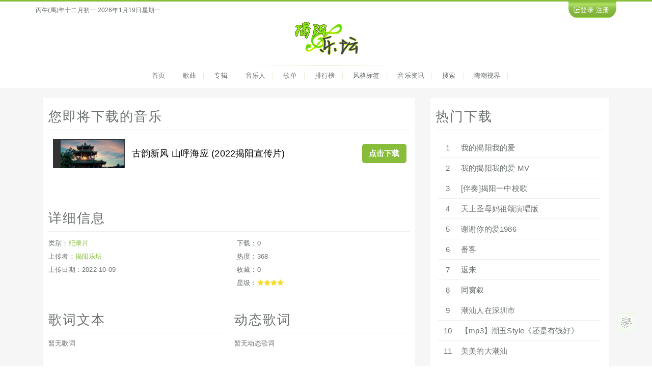

--- FILE ---
content_type: text/html; charset=utf-8
request_url: http://www.jymusic.org/down/550.html
body_size: 6690
content:
<!doctype html><!--[if IE 9 ]><html class="ie9" xmlns:wb="http://open.weibo.com/wb" lang="zh"><![endif]--><!--[if (gt IE 9)|!(IE)]><!--><html xmlns:wb="http://open.weibo.com/wb" lang="zh"><!--<![endif]--><head><title>古韵新风 山呼海应 (2022揭阳宣传片)下载  - 揭阳乐坛 - 揭阳原创音乐公益门户网站</title><meta http-equiv="Content-Type" content="text/html; charset=UTF-8"><meta name="viewport" content="width=device-width, initial-scale=1.0, maximum-scale=1.0, user-scalable=no"><meta content="telephone=no" name="format-detection"><meta name="keywords" content="古韵新风 山呼海应 (2022揭阳宣传片)免费下载,好听的古韵新风 山呼海应 (2022揭阳宣传片),lrc下载,krc下载,古韵新风 山呼海应 (2022揭阳宣传片)免费下载,mp3免费下载"><meta name="description" content="古韵新风 山呼海应 (2022揭阳宣传片)免费下载、好听的古韵新风 山呼海应 (2022揭阳宣传片)，古韵新风 山呼海应 (2022揭阳宣传片) lrc下载，古韵新风 山呼海应 (2022揭阳宣传片) krc下载、mp3免费下载"><meta name="author" content="jymusic"><meta property="og:type" content="video" /><meta property="og:url" content="//www.jymusic.org/down/550.html" /><meta property="og:image" content="http://jymusiccdn.resources.teochew.pw/images/20221009120436_875056.png" /><meta property="og:title" content="古韵新风 山呼海应 (2022揭阳宣传片)_下载" /><meta property="og:description" content="下载 古韵新风 山呼海应 (2022揭阳宣传片) - " /><meta name="weibo:video:create_at" content="2022-10-09" /><link type="image/x-ico; charset=binary" rel="JYmusic icon" href="/favicon.ico"><link rel="stylesheet" type="text/css" href="/public/static/libs/bootstrap/css/bootstrap.min.css"><link rel="stylesheet" type="text/css" href="/public/static/fontawesome/css/font-awesome.min.css"><link rel="stylesheet" type="text/css" href="/public/static/libs/jymusic/css/jy.css?1.0.0"><link rel="stylesheet" type="text/css" href="/resources/web/jymusic/static/css/plugs.min.css" media="all"><link rel="stylesheet" type="text/css" href="/resources/web/jymusic/static/css/style.css" media="all"><link rel="stylesheet" type="text/css" href="/resources/web/jymusic/static/css/common.css" media="all"><script src="//open.thunderurl.com/thunder-link.js"></script><script src="//tjs.sjs.sinajs.cn/open/api/js/wb.js" type="text/javascript" charset="utf-8"></script><script src="/public/static/libs/date.js"></script><script src="/public/static/libs/jquery/jquery-2.0.3.min.js"></script><script src="/public/static/libs/bootstrap/js/bootstrap.min.js"></script><script type="text/javascript">
        (function() {
            window.JY = {
                "root": "",
                "public": "/public",
                "domains": {
                    "home": "/",
                    "api": "/api",
                    "user": "/user",
                    "article": "/news",
                    "mobile": ""
                },
                "deep": "/",
                "model": ["2", "html"],
                "user_active_url": "/user/active.html"
            }
        })();
    </script></head><body><div class="wide_layout relative w_xs_auto"><!--[if (lt IE 9) | IE 9]><div style="background:#fff;padding:8px 0 10px;"><div class="container" style="width:1170px;"><div class="row wrapper"><div class="clearfix" style="padding:9px 0 0;float:left;width:83%;"><i class="fa fa-exclamation-triangle scheme_color pull-left mr_10" style="font-size:25px;color:#e74c3c;"></i><b style="color:#e74c3c;">注意!这个页面可能不会正确显示。</b><b>您使用Internet Explorer版本不支持html5。 请使用最新版IE 360/火狐/谷歌等浏览器浏览本站。</b></div><div class="t_align_r" style="float:left;width:16%;"><a href="//windows.microsoft.com/zh-CN/internet-explorer/products/ie/home?ocid=ie6_countdown_bannercode" class="button_type_4  bg_scheme_color color_light t_align_c" target="_blank" style="margin-bottom:2px;">立即更新!</a></div></div></div></div><![endif]--><header role="banner" class="jy_nav"><!--头顶部--><section class="jy_top_part"><div class="container clearfix"><div class="left f_left select-text" style="user-select: text;"><script>setCalendar();</script></div><div class="right f_right"><ul><li class="user-show"><span><i class="jy-icon jy-icon-login"></i></span><a href="#" class="user-show" data-popup="#login_popup">登录</a></li><li class="user-show"><a href="/user/signup.html">注册</a></li><li class="user-hide hidden"><span><i class="jy-icon jy-icon-user"></i></span><span id="user-info"></span></li><!-- <li class="user-hide hidden"><span><i class="jy-icon jy-icon-Profile"></i></span><a id="upage-url" href="" target="_user">主页</a></li> --><li class="user-hide hidden"><span><i class="jy-icon jy-icon-round-music"></i></span><a target="_user" href="/user/musician/auth.html" class="reg_btn">认证</a></li><li class="user-hide hidden"><span><i class="jy-icon jy-icon-cloud-up"></i></span><a target="_user" href="/user/music/share.html" class="reg_btn">上传</a></li><li class="user-hide hidden"><span><i class="jy-icon jy-icon-edit"></i></span><a target="_user" href="/user/account.html">设置</a></li><li id="login_out" class="user-hide hidden"><span><i class="jy-icon jy-icon-logout"></i></span><a target="_user" href="javascript" url="/logout.html">退出</a></li></ul></div></div></section><!--头中部--><section class="jy_nav_part"><div class="container clearfix"><nav role="navigation" class="clearfix"><button type="button" class="navbar-toggle collapsed bg_scheme_color" data-toggle="collapse" data-target="#navbar" aria-expanded="false" aria-controls="navbar"><span class="sr-only">导航</span><span class="bg_light_color_3 icon-bar"></span><span class="bg_light_color_3 icon-bar"></span><span class="bg_light_color_3 icon-bar"></span></button><a href="/" class="logo d_md_inline_b p_vr_0"><img src="/resources/web/jymusic/static/images/logo.png" alt="揭阳乐坛"></a></a></nav><div id="navbar" class="collapse navbar-collapse"><ul class="nav navbar-nav jy-nav_menu"><li class="t_xs_align_l f_xs_none m_xs_bottom_5"><a href="/" target="_self " class="tr_delay_hover tt_uppercase r_corners">首页</a></li><li class="t_xs_align_l f_xs_none m_xs_bottom_5"><a href="/genre.html" target="_self " class="tr_delay_hover tt_uppercase r_corners">歌曲</a></li><li class="t_xs_align_l f_xs_none m_xs_bottom_5"><a href="/album.html" target="_self " class="tr_delay_hover tt_uppercase r_corners">专辑</a></li><li class="t_xs_align_l f_xs_none m_xs_bottom_5"><a href="/artist.html" target="_self " class="tr_delay_hover tt_uppercase r_corners">音乐人</a></li><li class="t_xs_align_l f_xs_none m_xs_bottom_5"><a href="/playlist.html" target="_self " class="tr_delay_hover tt_uppercase r_corners">歌单</a></li><li class="t_xs_align_l f_xs_none m_xs_bottom_5"><a href="/ranks.html" target="_self " class="tr_delay_hover tt_uppercase r_corners">排行榜</a></li><li class="t_xs_align_l f_xs_none m_xs_bottom_5"><a href="/tag.html" target="_self " class="tr_delay_hover tt_uppercase r_corners">风格标签</a></li><li class="t_xs_align_l f_xs_none m_xs_bottom_5"><a href="/news.html" target="_self " class="tr_delay_hover tt_uppercase r_corners">音乐资讯</a></li><li class="t_xs_align_l f_xs_none m_xs_bottom_5"><a href="/search.html" target="_self " class="tr_delay_hover tt_uppercase r_corners">搜索</a></li><li class="t_xs_align_l f_xs_none m_xs_bottom_5"><a href="http://v.hiteo.pw" target="_top13 " class="tr_delay_hover tt_uppercase r_corners">嗨潮视界</a></li></ul></div></div></section></header><div class="page_content_offset"><div class="down_page container"><section class="col-sm-8 clearfix"><div class="jy-area"><h2 class="line">您即将下载的音乐</h2><div><div class="play_box album_item"><div class="song_list"><div class="album_cover a_cover play_box_cell text-center"><a href="/music/550.html"><img src="http://jymusiccdn.resources.teochew.pw/images/20221009120436_875056.png" class="tr_all_hover" alt="古韵新风 山呼海应 (2022揭阳宣传片)" title="古韵新风 山呼海应 (2022揭阳宣传片)" height="100%" width="100%" onerror="this.src='http://www.jymusic.org/public/static/images/df_alcover.png';this.οnerrοr=null;"></a></div><div class="play_box_cell text-ellipsis name album_info"><h4><a target="_play" href="/music/550.html" title="古韵新风 山呼海应 (2022揭阳宣传片)">古韵新风 山呼海应 (2022揭阳宣传片)</a></h4></div><div class="play_box_cell action text-center"><a class="jy-btn jy-btn-success text-center tr_all_hover" onclick="downMusic(550)" href="javascript:;"><b>点击下载</b></a></div></div></div></div></div><div class="jy-area"><h2 class="line">详细信息</h2><div class="row clearfix"><div class="col-lg-6 col-md-6 col-sm-12 jy-musicplay-box-musicinfo"><ul class="info"><li>类别：<a href="/genre/documentary.html" target="_blank">纪录片</a></li><li>上传者：<a href="/user/1.html" target="_blank">揭阳乐坛</a></li><li>上传日期：2022-10-09</li></ul></div><div class="col-lg-6 col-md-6 col-sm-12 jy-musicplay-box-musicinfo"><span class="mb_15 d_block">下载：0</span><span class="mb_15 d_block">热度：368</span><span class="mb_15 d_block">收藏：0</span><span class="star">星级：<i class="jy-icon jy-icon-fav-f" title="4星推荐"></i><i class="jy-icon jy-icon-fav-f" title="4星推荐"></i><i class="jy-icon jy-icon-fav-f" title="4星推荐"></i><i class="jy-icon jy-icon-fav-f" title="4星推荐"></i></span><div class="text-right hidden-xs"></div></div></div></div><div class="clearfix"><div class="jy-area col-lg-6 col-md-6 col-sm-12"><h2 class="line">歌词文本</h2><div class="lyric">暂无歌词</div></div><div class="jy-area col-lg-6 col-md-6 col-sm-12"><h2 class="line">动态歌词</h2><div class="lyric" style="white-space: pre-wrap;">暂无动态歌词</div></div></div></section><aside class="col-sm-4"><div class="jy-area"><h2 class="line">热门下载</h2><div class="sidebar_content"><div class="relative play_box"><div class="song_list "><div class="play_box_cell num">1</div><div class="play_box_cell text-ellipsis name"><a target="_play" title="我的揭阳我的爱" href="/music/15.html">我的揭阳我的爱</a></div><div class="play_box_cell visible-md singer text-ellipsis">
                                陈思思                            </div></div></div><div class="relative play_box"><div class="song_list "><div class="play_box_cell num">2</div><div class="play_box_cell text-ellipsis name"><a target="_play" title="我的揭阳我的爱 MV" href="/music/14.html">我的揭阳我的爱 MV</a></div><div class="play_box_cell visible-md singer text-ellipsis">
                                陈小奇                            </div></div></div><div class="relative play_box"><div class="song_list "><div class="play_box_cell num">3</div><div class="play_box_cell text-ellipsis name"><a target="_play" title="[伴奏]揭阳一中校歌" href="/music/83.html">[伴奏]揭阳一中校歌</a></div><div class="play_box_cell visible-md singer text-ellipsis">
                                罗鲁斌                            </div></div></div><div class="relative play_box"><div class="song_list "><div class="play_box_cell num">4</div><div class="play_box_cell text-ellipsis name"><a target="_play" title="天上圣母妈祖颂演唱版" href="/music/72.html">天上圣母妈祖颂演唱版</a></div><div class="play_box_cell visible-md singer text-ellipsis">
                                蔡秋凤                            </div></div></div><div class="relative play_box"><div class="song_list "><div class="play_box_cell num">5</div><div class="play_box_cell text-ellipsis name"><a target="_play" title="谢谢你的爱1986" href="/music/209.html">谢谢你的爱1986</a></div><div class="play_box_cell visible-md singer text-ellipsis"><a class="singer" target="_singer" href="/artist/3.html" title="潘琼林">潘琼林</a>、<span class="singer">苏寒梅</span></div></div></div><div class="relative play_box"><div class="song_list "><div class="play_box_cell num">6</div><div class="play_box_cell text-ellipsis name"><a target="_play" title="番客" href="/music/373.html">番客</a></div><div class="play_box_cell visible-md singer text-ellipsis">
                                一指团体                            </div></div></div><div class="relative play_box"><div class="song_list "><div class="play_box_cell num">7</div><div class="play_box_cell text-ellipsis name"><a target="_play" title="返来" href="/music/2.html">返来</a></div><div class="play_box_cell visible-md singer text-ellipsis">
                                卢笃昕                            </div></div></div><div class="relative play_box"><div class="song_list "><div class="play_box_cell num">8</div><div class="play_box_cell text-ellipsis name"><a target="_play" title="同窗叙" href="/music/219.html">同窗叙</a></div><div class="play_box_cell visible-md singer text-ellipsis">
                                陈晓霞                            </div></div></div><div class="relative play_box"><div class="song_list "><div class="play_box_cell num">9</div><div class="play_box_cell text-ellipsis name"><a target="_play" title="潮汕人在深圳市" href="/music/412.html">潮汕人在深圳市</a></div><div class="play_box_cell visible-md singer text-ellipsis"><a class="singer" target="_singer" href="/artist/3.html" title="潘琼林">潘琼林</a></div></div></div><div class="relative play_box"><div class="song_list "><div class="play_box_cell num">10</div><div class="play_box_cell text-ellipsis name"><a target="_play" title="【mp3】潮丑Style《还是有钱好》" href="/music/71.html">【mp3】潮丑Style《还是有钱好》</a></div><div class="play_box_cell visible-md singer text-ellipsis">
                                方展荣                            </div></div></div><div class="relative play_box"><div class="song_list "><div class="play_box_cell num">11</div><div class="play_box_cell text-ellipsis name"><a target="_play" title="美美的大潮汕" href="/music/354.html">美美的大潮汕</a></div><div class="play_box_cell visible-md singer text-ellipsis">
                                语儿                            </div></div></div><div class="relative play_box"><div class="song_list "><div class="play_box_cell num">12</div><div class="play_box_cell text-ellipsis name"><a target="_play" title="同窗叙 MV" href="/music/220.html">同窗叙 MV</a></div><div class="play_box_cell visible-md singer text-ellipsis">
                                陈晓霞                            </div></div></div><div class="relative play_box"><div class="song_list "><div class="play_box_cell num">13</div><div class="play_box_cell text-ellipsis name"><a target="_play" title="揭阳一中校歌" href="/music/82.html">揭阳一中校歌</a></div><div class="play_box_cell visible-md singer text-ellipsis">
                                揭阳一中人                            </div></div></div><div class="relative play_box"><div class="song_list "><div class="play_box_cell num">14</div><div class="play_box_cell text-ellipsis name"><a target="_play" title="东门渡头" href="/music/197.html">东门渡头</a></div><div class="play_box_cell visible-md singer text-ellipsis"><a class="singer" target="_singer" href="/artist/3.html" title="潘琼林">潘琼林</a></div></div></div><div class="relative play_box"><div class="song_list "><div class="play_box_cell num">15</div><div class="play_box_cell text-ellipsis name"><a target="_play" title="《返来》男版伴奏" href="/music/1.html">《返来》男版伴奏</a></div><div class="play_box_cell visible-md singer text-ellipsis">
                                伴奏                            </div></div></div></div></div></aside></div></div><footer id="footer"><div class="footer_top_part p_vr_0 d_xs_none"><div class="container"><div class="m_xs_top_40 m_top_40 m_bottom_40 row clearfix"><div class="col-lg-3 col-md-3 col-sm-3 m_xs_bottom_30 m_bottom_40"><h3 class="color_light_2 m_bottom_20">揭阳乐坛</h3><p class="m_bottom_15">揭阳乐坛，2013年1月创立，潮汕地区首个城市音乐专题网站，致力打造潮汕本地乐坛服务平台，主要服务揭阳、潮州、汕头本土音乐人！</p></div><div class="col-lg-2 col-md-2 col-sm-2"><h3 class="color_light_2 m_bottom_20">快速导航</h3><ul class="vertical_list"><li><a class="color_light tr_delay_hover" href="/album.html">专辑（CD）</a></li><li><a class="color_light tr_delay_hover" href="/artist.html">歌手（DJ）</a></li><li><a class="color_light tr_delay_hover" href="/genre.html">曲风（分类）</a></li><li><a class="color_light tr_delay_hover" href="/ranks.html">排行（ranks）</a></li></ul></div><div class="col-lg-2 col-md-2 col-sm-2 m_xs_bottom_30 m_bottom_40"><h3 class="color_light_2 m_bottom_20">关于网站</h3><ul class="vertical_list"><li><a class="color_light tr_delay_hover" href="/site/about/link.html">友情连接</a></li><li><a class="color_light tr_delay_hover" href="/site/about/contact.html">联系我们</a></li><li><a class="color_light tr_delay_hover" href="/site/about/copy.html">版权声明</a></li><li><a class="color_light tr_delay_hover" href="/site/about/about.html">关于揭阳乐坛</a></li></ul></div><div class="col-lg-2 col-md-2 col-sm-2"><h3 class="color_light_2 m_bottom_20">帮助中心</h3><ul class="vertical_list"><li><a class="color_light tr_delay_hover" href="/site/help/zanzhubenzhan.html">支持公益</a></li><li><a class="color_light tr_delay_hover" href="/site/help/hezuofangshi.html">合作方式</a></li><li><a class="color_light tr_delay_hover" href="/site/help/xingeruku.html">新歌入库</a></li><li><a class="color_light tr_delay_hover" href="/site/help/ver.html">认证音乐人</a></li><li><a class="color_light tr_delay_hover" href="/site/help/questions.html">常见问题</a></li></ul></div><div class="col-lg-2 col-md-2 col-sm-2"><h3 class="color_light_2 m_bottom_20">联系我们</h3><ul class="c_info_list"><li class="m_bottom_10"><div class="clearfix m_bottom_10"><p class="contact_e" onclick="Tucao.request(112074)"><img src="//rescdn.qqmail.com/zh_CN/htmledition/images/function/qm_open/ico_mailme_11.png" title="吐槽小社区" style="cursor: pointer;"/></p></div></li><!-- <li class="m_bottom_10"><div class="clearfix m_bottom_10"><p class="contact_e"><a target="_blank" href="//mail.qq.com/cgi-bin/qm_share?t=qm_mailme&email=jymusic@vip.weichaoshan.com" style="text-decoration:none;"><img src="//rescdn.qqmail.com/zh_CN/htmledition/images/function/qm_open/ico_mailme_11.png"/></a></p></div></li> --><li class="m_bottom_10"><div class="clearfix"><p class="contact_e"><a href="tencent://message/?uin=2563063924"><img border="0"  src="//wpa.qq.com/imgd?IDKEY=439c05431087b66e2b640f1a1b6010a739010b60791538fa&pic=50" alt="揭阳乐坛官方QQ" title="揭阳乐坛官方QQ"></a></p></div></li><!--<li class="m_bottom_10"><div class="clearfix m_bottom_10"><i class="fa fa-phone f_left"></i><p class="contact_e"></p></div></li>--><li class="m_bottom_10"><div class="clearfix m_bottom_10"><a class="contact_e color_light" target="_blank" href="//wp.qq.com/wpa/qunwpa?idkey=2206ef069cf2bd04dff8faddeb59f52255ad148d8ba800afe8c98549ee612dfa"><img border="0" src="//jymusiccdn.resources.teochew.pw/upload/web/group.png" alt="点击这里加入揭阳乐坛qq群" title="点击这里加入揭阳乐坛qq群"></a></div></li></ul></div></div></div></div><div class="footer_bottom_part"><div class="container"><div class="text-center visible-xs" style="margin-bottom:1em;"><img src="/public/static/images/jymusic.gif" alt="揭阳乐坛微信公众号二维码" title="揭阳乐坛微信公众号二维码" style="max-height:200px;"></div><div class="row clearfix" style="line-height: 1.9;"><div class="col-sm-6"><p class="f_mxs_none">Copyright &copy; 2013-2026 <a class="color_grey" href="/">揭阳乐坛</a> All rights reserved. </p><p class="f_mxs_none "><script language="javascript">birthday();</script></p><p class="f_mxs_none ">音乐相随，快乐永远</p></div><div class="col-sm-6"><!--图标--><div class="clearfix"><ul class="clearfix horizontal_list social_icons f_right"><li class="html5 m_bottom_5 relative"><span class="tooltip tr_all_hover r_corners color_dark f_size_small">HTML5支持</span><a class="r_corners t_align_c tr_delay_hover f_size_ex_large" href="javascript:;"><i class="fa fa-html5"></i></a></li><li class="css3 m_left_5 m_bottom_5 relative"><span class="tooltip tr_all_hover r_corners color_dark f_size_small">Css3支持</span><a class="r_corners f_size_ex_large t_align_c tr_delay_hover" href="javascript:;"><i class="fa fa-css3"></i></a></li><li class="android m_left_5 m_bottom_5 relative"><span class="tooltip tr_all_hover r_corners color_dark f_size_small">Android支持</span><a class="r_corners f_size_ex_large t_align_c tr_delay_hover" href="javascript:;"><i class="fa fa-android"></i></a></li><li class="iPhone m_left_5 m_bottom_5 relative"><span class="tooltip tr_all_hover r_corners color_dark f_size_small">iPhone支持</span><a class="r_corners f_size_ex_large t_align_c tr_delay_hover" href="javascript:;"><i class="fa fa-apple"></i></a></li><li class="windows-Phone m_left_5 m_bottom_5 relative"><span class="tooltip tr_all_hover r_corners color_dark f_size_small">Windows Phone支持</span><a class="r_corners f_size_ex_large t_align_c tr_delay_hover" href="javascript:;"><i class="fa fa-windows"></i></a></li><li class="rss m_left_5 m_bottom_5 relative"><span class="tooltip tr_all_hover r_corners color_dark f_size_small">Rss订阅</span><a class="r_corners f_size_ex_large t_align_c tr_delay_hover" href="javascript:;"><i class="fa fa-rss"></i></a></li></ul></div><p class="text-right">Powered by <a class="color_grey tr_delay_hover" target="_blank" href="//www.jyuu.cn">JYmusic</a> &copy; 2026</p></div></div></div></div></footer></div><script type="text/javascript" src="//res.wx.qq.com/open/js/jweixin-1.4.0.js"></script><script type="text/javascript" src="/public/static/libs/tucao.js"></script><script type="text/javascript" src="/public/static/libs/jymusic/js/app.js?0.1"></script><script type="text/javascript" src="/resources/web/jymusic/static/js/plugs.min.js"></script><script type="text/javascript" src="/resources/web/jymusic/static/js/common.js?v=1.0"></script><div class="hidden"><!-- 统计 --><script>var _hmt = _hmt || [];(function() {var hm = document.createElement("script");hm.src = "//hm.baidu.com/hm.js?9300d3aeca6998318fc3e7f92943e94c";var s = document.getElementsByTagName("script")[0];s.parentNode.insertBefore(hm, s);})();</script></div><!--二维码--><ul class="social_widgets hidden-lg hidden-xs"><li class="relative"><button class="sw_button t_align_c facebook" title="揭阳乐坛微信公众号二维码"><i class="jy-icon jy-icon-qrcode"></i></button><div class="sw_content"><h3>扫描二维码</h3><img src="/public/static/images/jymusic.gif" alt="揭阳乐坛微信公众号二维码" title="揭阳乐坛微信公众号二维码" style="max-height:266px;"></div></li></ul><div class="jy-qrcode visible-lg"><div class="action tr_all_hover "></div><div class="content"></div></div><!--登录框--><div class="popup_wrap d_none" id="login_popup"><section class="popup login shadow"><button class="bg_tr close "><i class="jy-icon jy-icon-remove"></i></button><h3 class="title"><i class="jy-icon jy-icon-login"></i> 用户登录</h3><form method="post" action="/user/sign.html"><div class="form-group"><label for="username">用户名</label><input type="text" name="username" id="username" class="full_width"></div><div class="form-group"><label for="password">密码</label><input type="password" name="password" id="password" class="full_width"></div><div class="form-group"><input type="checkbox" name="autologin" id="checkbox_10" hidden><label for="checkbox_10">记住我</label><a class="pull-right" href="/user/findpwd.html" role="button">忘记密码?</a></div><div class="form-group text-center action"><button class="ajax-login-user btn_4 jy-btn jy-btn-success">登录</button></div></form><footer class="text-center"><h3>新用户注册?</h3><a href="/user/signup.html" target="_blank" role="button">申请一个新帐号</a></footer></section></div><!--返回顶部--><button id="go_to_top" class="type_2 tr_all_hover animate_ftl"><i class="jy-icon jy-icon-rocket"></i></button></body></html>


--- FILE ---
content_type: text/css
request_url: http://www.jymusic.org/public/static/libs/jymusic/css/jy.css?1.0.0
body_size: 4060
content:
@font-face {
  font-family: "jy";
  src: url('../font/iconfont.eot');
  /* IE9*/
  src:url('../font/iconfont.eot?#iefix') format('embedded-opentype'),
  /* IE6-IE8 */
  url('../font/iconfont.woff') format('woff'),
  /* chrome, firefox */
  url('../font/iconfont.ttf') format('truetype'),
  /* chrome, firefox, opera, Safari, Android, iOS 4.2+*/
  url( '../font/iconfont.svg#jy') format('svg');
  /* iOS 4.1- */
}

.pull-right {
  float: right;
}

.pull-left {
  float: left;
}

.jy-icon {
  font-family: "jy" !important;
  display: inline-block;
  font-style: normal;
  font-weight: 500;
  -webkit-font-smoothing: antialiased;
  -moz-osx-font-smoothing: grayscale;
}

/* makes the font 33% larger relative to the icon container */
.jy-icon-lg {
  font-size: 1.33333333em;
  line-height: .75em;
  vertical-align: -15%;
}

.jy-icon-2x {
  font-size: 2em;
}

.jy-icon-3x {
  font-size: 3em;
}

.jy-icon-4x {
  font-size: 4em;
}

.jy-icon-5x {
  font-size: 5em;
}

.jy-icon-fw {
  width: 1.28571429em;
  text-align: center;
}

.jy-icon-ul {
  padding-left: 0;
  margin-left: 2.14285714em;
  list-style-type: none;
}

.jy-icon-ul > li {
  position: relative;
}

.jy-icon-li {
  position: absolute;
  left: -2.14285714em;
  width: 2.14285714em;
  top: .14285714em;
  text-align: center;
}

.jy-icon-li.jy-icon-lg {
  left: -1.85714286em;
}

.jy-icon-border {
  padding: .2em .25em .15em;
  border: solid .08em #eeeeee;
  border-radius: .1em;
}

.jy-icon.pull-left {
  margin-right: .3em;
}

.jy-icon.pull-right {
  margin-left: .3em;
}

.jy-icon-spin {
  -webkit-animation: spin 2s infinite linear;
  -moz-animation: spin 2s infinite linear;
  -o-animation: spin 2s infinite linear;
  animation: spin 2s infinite linear;
}
@-moz-keyframes spin {
  0% {
    -moz-transform: rotate(0deg);
  }

  100% {
    -moz-transform: rotate(359deg);
  }
}
@-webkit-keyframes spin {
  0% {
    -webkit-transform: rotate(0deg);
  }

  100% {
    -webkit-transform: rotate(359deg);
  }
}
@-o-keyframes spin {
  0% {
    -o-transform: rotate(0deg);
  }

  100% {
    -o-transform: rotate(359deg);
  }
}
@keyframes spin {
  0% {
    -webkit-transform: rotate(0deg);
    transform: rotate(0deg);
  }

  100% {
    -webkit-transform: rotate(359deg);
    transform: rotate(359deg);
  }
}

.jy-icon-rotate-90 {
  filter: progid:DXImageTransform.Microsoft.BasicImage(rotation=1);
  -webkit-transform: rotate(90deg);
  -moz-transform: rotate(90deg);
  -ms-transform: rotate(90deg);
  -o-transform: rotate(90deg);
  transform: rotate(90deg);
}

.jy-icon-rotate-180 {
  filter: progid:DXImageTransform.Microsoft.BasicImage(rotation=2);
  -webkit-transform: rotate(180deg);
  -moz-transform: rotate(180deg);
  -ms-transform: rotate(180deg);
  -o-transform: rotate(180deg);
  transform: rotate(180deg);
}

.jy-icon-rotate-270 {
  filter: progid:DXImageTransform.Microsoft.BasicImage(rotation=3);
  -webkit-transform: rotate(270deg);
  -moz-transform: rotate(270deg);
  -ms-transform: rotate(270deg);
  -o-transform: rotate(270deg);
  transform: rotate(270deg);
}

.jy-icon-flip-horizontal {
  filter: progid:DXImageTransform.Microsoft.BasicImage(rotation=0, mirror=1);
  -webkit-transform: scale(-1, 1);
  -moz-transform: scale(-1, 1);
  -ms-transform: scale(-1, 1);
  -o-transform: scale(-1, 1);
  transform: scale(-1, 1);
}

.jy-icon-flip-vertical {
  filter: progid:DXImageTransform.Microsoft.BasicImage(rotation=2, mirror=1);
  -webkit-transform: scale(1, -1);
  -moz-transform: scale(1, -1);
  -ms-transform: scale(1, -1);
  -o-transform: scale(1, -1);
  transform: scale(1, -1);
}

.jy-icon-play-o:before {
  content: "\e604";
}

.jy-icon-pause-o:before {
  content: "\e605";
}

.jy-icon-unlock-f:before {
  content: "\e60a";
}

.jy-icon-tt:before {
  content: "\e600";
}

.jy-icon-fav-f:before {
  content: "\e656";
}

.jy-icon-fav:before {
  content: "\e67f";
}

.jy-icon-location-f:before {
  content: "\e609";
}

.jy-icon-location:before {
  content: "\e63d";
}

.jy-icon-comment-f:before {
  content: "\e674";
}

.jy-icon-comment:before {
  content: "\e675";
}

.jy-icon-like-f:before {
  content: "\e676";
}

.jy-icon-like:before {
  content: "\e677";
}

.jy-icon-volume-f:before {
  content: "\e690";
}

.jy-icon-volume:before {
  content: "\e6ca";
}

.jy-icon-order:before {
  content: "\e6eb";
}

.jy-icon-trash-f:before {
  content: "\e6c9";
}

.jy-icon-cart:before {
  content: "\e6cc";
}

.jy-icon-trash:before {
  content: "\e6cd";
}

.jy-icon-cart-f:before {
  content: "\e6cf";
}

.jy-icon-message:before {
  content: "\e680";
}

.jy-icon-vip-o:before {
  content: "\e63f";
}

.jy-icon-film:before {
  content: "\e657";
}

.jy-icon-pc:before {
  content: "\e614";
}

.jy-icon-peg:before {
  content: "\e658";
}

.jy-icon-forward:before {
  content: "\e61d";
}

.jy-icon-backward:before {
  content: "\e61e";
}

.jy-icon-play:before {
  content: "\e61f";
}

.jy-icon-pause:before {
  content: "\e625";
}

.jy-icon-stop:before {
  content: "\e626";
}

.jy-icon-prev:before {
  content: "\e627";
}

.jy-icon-next:before {
  content: "\e628";
}

.jy-icon-mute-f:before {
  content: "\e6d8";
}

.jy-icon-edit-f:before {
  content: "\e60f";
}

.jy-icon-repeat-one-2:before {
  content: "\e631";
}

.jy-icon-l-music:before {
  content: "\e606";
}

.jy-icon-playlist:before {
  content: "\e639";
}

.jy-icon-voice:before {
  content: "\e6d9";
}

.jy-icon-voice-f:before {
  content: "\e603";
}

.jy-icon-repeat:before {
  content: "\e66e";
}

.jy-icon-mobile:before {
  content: "\e65b";
}

.jy-icon-lock-f:before {
  content: "\e610";
}

.jy-icon-css3:before {
  content: "\e636";
}

.jy-icon-notice-f:before {
  content: "\e678";
}

.jy-icon-notice:before {
  content: "\e679";
}

.jy-icon-female:before {
  content: "\e67a";
}

.jy-icon-male:before {
  content: "\e67b";
}

.jy-icon-down-pc:before {
  content: "\e689";
}

.jy-icon-gift-fill:before {
  content: "\e617";
}

.jy-icon-shake:before {
  content: "\e601";
}

.jy-icon-send:before {
  content: "\e61a";
}

.jy-icon-time:before {
  content: "\e60d";
}

.jy-icon-cloud-down-f:before {
  content: "\e62f";
}

.jy-icon-hongbao:before {
  content: "\e61b";
}

.jy-icon-tingzhi:before {
  content: "\e6a6";
}

.jy-icon-pause-f:before {
  content: "\e6a7";
}

.jy-icon-edit-music:before {
  content: "\e60e";
}

.jy-icon-playlist-add:before {
  content: "\e63c";
}

.jy-icon-repeat-list:before {
  content: "\e66f";
}

.jy-icon-shuffle:before {
  content: "\e616";
}

.jy-icon-more:before {
  content: "\e61c";
}

.jy-icon-music-file:before {
  content: "\e68b";
}

.jy-icon-send-f:before {
  content: "\e63a";
}

.jy-icon-pic-up:before {
  content: "\e646";
}

.jy-icon-sort:before {
  content: "\e623";
}

.jy-icon-search:before {
  content: "\e638";
}

.jy-icon-order-play:before {
  content: "\e62d";
}

.jy-icon-left:before {
  content: "\e60c";
}

.jy-icon-history:before {
  content: "\e6a8";
}

.jy-icon-right:before {
  content: "\e620";
}

.jy-icon-community:before {
  content: "\e64c";
}

.jy-icon-email-f:before {
  content: "\e6d1";
}

.jy-icon-email:before {
  content: "\e6d2";
}

.jy-icon-rss:before {
  content: "\e655";
}

.jy-icon-calendar:before {
  content: "\e683";
}

.jy-icon-user-o:before {
  content: "\e671";
}

.jy-icon-share:before {
  content: "\e642";
}

.jy-icon-turn:before {
  content: "\e643";
}

.jy-icon-vip-card:before {
  content: "\e644";
}

.jy-icon-integral:before {
  content: "\e645";
}

.jy-icon-home:before {
  content: "\e647";
}

.jy-icon-pic:before {
  content: "\e649";
}

.jy-icon-fire:before {
  content: "\e64b";
}

.jy-icon-hot-o:before {
  content: "\e64e";
}

.jy-icon-new-o:before {
  content: "\e64f";
}

.jy-icon-warning-o:before {
  content: "\e650";
}

.jy-icon-toup:before {
  content: "\e652";
}

.jy-icon-foot:before {
  content: "\e653";
}

.jy-icon-qrcode:before {
  content: "\e654";
}

.jy-icon-user:before {
  content: "\e672";
}

.jy-icon-user-add:before {
  content: "\e681";
}

.jy-icon-users:before {
  content: "\e686";
}

.jy-icon-window:before {
  content: "\e667";
}

.jy-icon-no-download:before {
  content: "\e68a";
}

.jy-icon-tag-f:before {
  content: "\e607";
}

.jy-icon-tag:before {
  content: "\e6ee";
}

.jy-icon-rank:before {
  content: "\e65a";
}

.jy-icon-cd:before {
  content: "\e651";
}

.jy-icon-cloud-up:before {
  content: "\e608";
}

.jy-icon-cloud-down:before {
  content: "\e62c";
}

.jy-icon-music-fm:before {
  content: "\e611";
}

.jy-icon-fav-music:before {
  content: "\e612";
}

.jy-icon-lrc-o:before {
  content: "\e641";
}

.jy-icon-digg:before {
  content: "\e602";
}

.jy-icon-fc-music:before {
  content: "\e613";
}

.jy-icon-link:before {
  content: "\e66a";
}

.jy-icon-clock:before {
  content: "\e6a3";
}

.jy-icon-sad:before {
  content: "\e66c";
}

.jy-icon-smile:before {
  content: "\e66d";
}

.jy-icon-adjust:before {
  content: "\e670";
}

.jy-icon-mv:before {
  content: "\e615";
}

.jy-icon-repeat-one:before {
  content: "\e66b";
}

.jy-icon-power:before {
  content: "\e68c";
}

.jy-icon-undigg:before {
  content: "\e62b";
}

.jy-icon-down:before {
  content: "\e6aa";
}

.jy-icon-upload:before {
  content: "\e6ab";
}

.jy-icon-set:before {
  content: "\e632";
}

.jy-icon-gift:before {
  content: "\e634";
}

.jy-icon-Profile:before {
  content: "\e6ac";
}

.jy-icon-vip:before {
  content: "\e666";
}

.jy-icon-message-f:before {
  content: "\e684";
}

.jy-icon-listen:before {
  content: "\e618";
}

.jy-icon-unlisten:before {
  content: "\e619";
}

.jy-icon-bullhorn:before {
  content: "\e68d";
}

.jy-icon-link1:before {
  content: "\e68e";
}

.jy-icon-out-o:before {
  content: "\e6ad";
}

.jy-icon-logout:before {
  content: "\e6ae";
}

.jy-icon-login:before {
  content: "\e6af";
}

.jy-icon-rocket:before {
  content: "\e67e";
}

.jy-icon-lv1:before {
  content: "\e637";
}

.jy-icon-lv2:before {
  content: "\e65c";
}

.jy-icon-lv3:before {
  content: "\e660";
}

.jy-icon-lv4:before {
  content: "\e661";
}

.jy-icon-lv5:before {
  content: "\e662";
}

.jy-icon-lv6:before {
  content: "\e663";
}

.jy-icon-lv7:before {
  content: "\e664";
}

.jy-icon-lv8:before {
  content: "\e665";
}

.jy-icon-anzhuo:before {
  content: "\e682";
}

.jy-icon-html5:before {
  content: "\e696";
}

.jy-icon-hot-s:before {
  content: "\e695";
}

.jy-icon-sm-music:before {
  content: "\e621";
}

.jy-icon-screen:before {
  content: "\e6b0";
}

.jy-icon-full-screen:before {
  content: "\e6b1";
}

.jy-icon-bars-f:before {
  content: "\e6b2";
}

.jy-icon-bezier:before {
  content: "\e6b3";
}

.jy-icon-blockmenu:before {
  content: "\e6b4";
}

.jy-icon-document-f:before {
  content: "\e6b5";
}

.jy-icon-lists-f:before {
  content: "\e6b6";
}

.jy-icon-music-f:before {
  content: "\e6b7";
}

.jy-icon-nextfast-f:before {
  content: "\e6b8";
}

.jy-icon-next-f:before {
  content: "\e6b9";
}

.jy-icon-pause-f1:before {
  content: "\e6ba";
}

.jy-icon-play-f:before {
  content: "\e6bb";
}

.jy-icon-prevfast-f:before {
  content: "\e6bc";
}

.jy-icon-prev-f:before {
  content: "\e6bd";
}

.jy-icon-random-f:before {
  content: "\e6be";
}

.jy-icon-refresh-f:before {
  content: "\e6bf";
}

.jy-icon-retweet-f:before {
  content: "\e6c0";
}

.jy-icon-sliders-f:before {
  content: "\e6c1";
}

.jy-icon-cloud-up-f:before {
  content: "\e673";
}

.jy-icon-left-f:before {
  content: "\e6c4";
}

.jy-icon-right-f:before {
  content: "\e6c5";
}

.jy-icon-htmal5icon23:before {
  content: "\e6c6";
}

.jy-icon-baidu:before {
  content: "\e63e";
}

.jy-icon-douban:before {
  content: "\e640";
}

.jy-icon-kaixinwang:before {
  content: "\e699";
}

.jy-icon-kongjian:before {
  content: "\e69a";
}

.jy-icon-pengyouquan:before {
  content: "\e69c";
}

.jy-icon-qq:before {
  content: "\e69d";
}

.jy-icon-sina:before {
  content: "\e69e";
}

.jy-icon-weibo:before {
  content: "\e69f";
}

.jy-icon-weixin:before {
  content: "\e6a0";
}

.jy-icon-zhifubao:before {
  content: "\e6a1";
}

.jy-icon-round-music:before {
  content: "\e624";
}

.jy-icon-user1:before {
  content: "\e6c8";
}

.jy-icon-cdcover:before {
  content: "\e668";
}

.jy-icon-userpic-the:before {
  content: "\e6da";
}

.jy-icon-tag-the:before {
  content: "\e6db";
}

.jy-icon-user-card:before {
  content: "\e6dc";
}

.jy-icon-reset-pwd:before {
  content: "\e6dd";
}

.jy-icon-iphone:before {
  content: "\e69b";
}

.jy-icon-music-f1:before {
  content: "\e6ec";
}

.jy-icon-unmusic-f:before {
  content: "\e6ed";
}

.jy-icon-new-s:before {
  content: "\e697";
}

.jy-icon-radio-f:before {
  content: "\e60b";
}

.jy-icon-radio:before {
  content: "\e629";
}

.jy-icon-square:before {
  content: "\e62a";
}

.jy-icon-check-sf:before {
  content: "\e62e";
}

.jy-icon-check-so:before {
  content: "\e633";
}

.jy-icon-del:before {
  content: "\e63b";
}

.jy-icon-del-f:before {
  content: "\e648";
}

.jy-icon-del-o:before {
  content: "\e64a";
}

.jy-icon-add-o:before {
  content: "\e64d";
}

.jy-icon-add:before {
  content: "\e659";
}

.jy-icon-add-f:before {
  content: "\e65d";
}

.jy-icon-minus:before {
  content: "\e65e";
}

.jy-icon-warning-f:before {
  content: "\e65f";
}

.jy-icon-warning-o1:before {
  content: "\e669";
}

.jy-icon-wenhao-f:before {
  content: "\e67c";
}

.jy-icon-wenhao-o:before {
  content: "\e67d";
}

.jy-icon-check:before {
  content: "\e685";
}

.jy-icon-round-o:before {
  content: "\e687";
}

.jy-icon-check-f:before {
  content: "\e688";
}

.jy-icon-check-o:before {
  content: "\e691";
}

.jy-icon-service:before {
  content: "\e692";
}

.jy-icon-kefu:before {
  content: "\e693";
}

.jy-icon-scan:before {
  content: "\e630";
}

.jy-icon-shezhi:before {
  content: "\e635";
}

.jy-icon-clock-f:before {
  content: "\e6a2";
}

.jy-icon-clock-o:before {
  content: "\e6a4";
}

.jy-icon-my-f:before {
  content: "\e6a5";
}

.jy-icon-my:before {
  content: "\e6c2";
}

.jy-icon-sort-up:before {
  content: "\e6c3";
}

.jy-icon-up:before {
  content: "\e6c7";
}

.jy-icon-arrow-up-o:before {
  content: "\e6d7";
}

.jy-icon-sort-down:before {
  content: "\e6de";
}

.jy-icon-below:before {
  content: "\e6df";
}

.jy-icon-arow-below:before {
  content: "\e6e0";
}

.jy-icon-arrow-down-o:before {
  content: "\e6e1";
}

.jy-icon-arrow-right-o:before {
  content: "\e6e3";
}

.jy-icon-right-f1:before {
  content: "\e6e4";
}

.jy-icon-right-o:before {
  content: "\e6e5";
}

.jy-icon-arrow-left-o:before {
  content: "\e6e7";
}

.jy-icon-list-ul:before {
  content: "\e6e8";
}

.jy-icon-menu:before {
  content: "\e6e9";
}

.jy-icon-edit:before {
  content: "\e68f";
}

.jy-icon-play-list:before {
  content: "\e694";
}

.jy-icon-play-list-f:before {
  content: "\e6a9";
}

.jy-icon-fire1:before {
  content: "\e698";
}

.jy-icon-more1:before {
  content: "\e6ea";
}

.jy-icon-mute:before {
  content: "\e622";
}

.jy-icon-link-o:before {
  content: "\e6ef";
}

.jy-icon-arow-up:before {
  content: "\e6f0";
}
/*tip message start*/
.tip_message {

  position: absolute;
  font-family: Arial,Simsun,"Arial Unicode MS",Mingliu,Helvetica;
  font-size: 14px;

}

.tip_message .tip_message_content {
  position: relative;
  background-color: #fff;
  border: 1px solid #dedede;
  box-shadow: 0 0 3px #dedede;
  border-radius: 2px;
  border-top: 2px solid #e73c31;
}

.tip_message .tip_message_title {
  background-color: #fafafa;
  border-bottom: 1px solid #f2f2f5;
  font-size: 14px;
  font-weight: 700;
  line-height: 38px;
  padding: 0 0 0 16px;
  vertical-align: middle;
  color: #333;
}

.tip_message .tip_message_close {
  font-size: 18px;
  position: absolute;
  right: 12px;
  top: 0;
  z-index: 2;
  font-size: 28px;
  font-family: Helvetica,STHeiti;
  color: #f36565;
}

.tip_message .tip_message_close:hover {
  color: #dd5862;
}

.tip_message .tip_content {
  max-width: 670px;
  padding: 15px 20px;
  word-break: keep-all;
  white-space: nowrap;
  font-size: 14px;
  color: #333;
}

.tip_message .message_icon {
  display: block;
  overflow: hidden;
  text-align: center;
}

.tip_message .message_icon span {
  display: inline-block;
  height: 42px;
  width: 38px;
}

.tip_message .tip_ico_fail,
.tip_message .tip_ico_hits,
.tip_message .tip_ico_succ,
.tip_message .tip_ico_warn {
  background-image: url("../images/tip_message.png");
}

.tip_message .tip_ico_succ {
  background-position: -36px 0;
  background-repeat: no-repeat;
}

.tip_message .tip_ico_fail {
  background-position: -36px -150px;
  background-repeat: no-repeat;
}

.tip_message .tip_ico_warn {
  background-position: -36px -100px;
  background-repeat: no-repeat;
}

.tip_message .tip_ico_ask {
  background-position: -36px -50px;
  background-repeat: no-repeat;
}

.tip_message .message_content {
  line-height: 18px;
  padding-top: 8px;
  word-wrap: break-word;
  text-align: center;
}
/* tip message end */

/*密码强度*/
.pw-strength {
  clear: both;
  position: relative;
  text-align: center;
  display: block;
  overflow: hidden;
  margin-top: 5px;
}

.pw-strength .medium,
.pw-strength .strong,
.pw-strength .weak {
  width: 32%;
  height: 100%;
  background-color: #cdcdcd;
  float: left;
  color: #fff;
  font-size: 10px;
  padding: 2px 0;
  line-height: 14px;

}

.pw-strength .medium {
  margin: 0 2%;
}

.pw-defule span {
  background-color: #cdcdcd;
}

.pw-medium .weak,
.pw-strong .weak,
.pw-weak .weak {
  background-color: #ec3701;
}

.pw-medium .medium,
.pw-strong .medium {
  background-color: #f78115;
}

.pw-strong .strong {
  background-color: #6ba001;
}

/*
.pw-defule{ width:0px;}
.pw-weak .pw-bar-on {width: 60px;}
.pw-medium .pw-bar-on {width: 120px;}
.pw-strong .pw-bar-on {width: 179px;}
.pw-txt {padding-top: 2px;width: 180px;overflow: hidden;}
.pw-txt span {color: #707070;float: left;font-size: 12px;text-align: center;width: 58px;}
*/

/*优化表单验证*/
.form-control input.error,
.form-control input.text-danger,
input.error,
input.text-danger {
  border-color: #e73c31;
  background-image: none;
  -webkit-box-shadow: inset 0 1px 1px rgba(231,60,49,.075);
  box-shadow: inset 0 1px 1px rgba(231,60,49,.075);
  -webkit-transition: border-color ease-in-out .15s,-webkit-box-shadow ease-in-out .15s;
  -o-transition: border-color ease-in-out .15s,box-shadow ease-in-out .15s;
  transition: border-color ease-in-out .15s,box-shadow ease-in-out .15s;
}

label.error {
  color: #e73c31;
}

.form-control input.text-success,
.form-control input.valid,
input.text-success,
input.valid {
  border: 1px solid #39c27c;
  color: #39c27c;
}

label.valid {
  color: #e73c31;
}


--- FILE ---
content_type: text/css
request_url: http://www.jymusic.org/resources/web/jymusic/static/css/style.css
body_size: 14313
content:
#footer a.color_light:hover,.banner_type_2.red b,.close_fieldset:hover,.close_product:hover,.close_search_form:hover,.first_letter_1>.fl,.info_block_type_1:hover [class*=icon_wrap],.scheme_color,.search_button:hover,.text_cs_hover:hover,.tweet_list a:hover,.vertical_list_type_7 li:before,[class*=alert_box].error i[class^="fa "],a,a[class*=color]:not(.color_light):hover,blockquote:before,label[class*=required]:after{color:#88bd3c}
.banner_type_2.red,.shopping_cart,.sub_menu_wrap,.vertical_list_type_3 li:before,.vertical_list_type_7 li:before,[role=banner]{border-color:#88bd3c}
.shopping_cart:before,.sub_menu_wrap:before{border-bottom-color:#88bd3c}
#go_to_top:hover,#menu_button,#shopping_button:hover>a .count,.banner:hover [class*=button_type_].bg_dark_color,.bg_scheme_color,.button_type_3.active .count.type_2,.button_type_3:hover .count.type_2,.camera_wrap .camera_next:hover,.camera_wrap .camera_pag .camera_pag_ul .cameracurrent,.camera_wrap .camera_prev:hover,.count,.first_letter_2>.fl,.flex-control-nav .flex-active,.flex-direction-nav a:hover,.info_block_type_2:hover [class*=icon_wrap],.main_menu>.current_click>a,.main_menu>li.current>a,.main_menu>li:hover>a,.sw_button.googlemap,.tp-bullets.simplebullets.navbar .bullet.selected,.tp-bullets.simplebullets.navbar .bullet:hover,.tp-bullets.simplebullets.round .bullet.selected,.tp-bullets.simplebullets.round .bullet:hover,.ui-slider:after,.vertical_list_type_2 li:before,.vertical_list_type_4 li:before,.vertical_list_type_8 li:before,[class*=button_type_].bg_cs_hover:hover,[class*=button_type_].bg_dark_color:hover{background:#88bd3c}
.select_color.red{background-color:#88bd3c}
.tp-leftarrow:hover,.tp-rightarrow:hover{background:#d55a4e}
.p_table>footer a,.search_button,.tabs_nav,h3{font-size:1.2em}
.tr_hover,a{-webkit-transition:color .4s ease,background-color .4s ease;-moz-transition:color .4s ease,background-color .4s ease;-o-transition:color .4s ease,background-color .4s ease;transition:color .4s ease,background-color .4s ease}
.color_grey{color:#838a8f}
.color_grey1{color:#949494}
.bg_cs_hover:hover,.button_type_2.active .scheme_color,.button_type_2:hover .scheme_color,.color_light,.dropdown_list li .scheme_color,.main_menu[class*=type_]>.current>a,.main_menu[class*=type_]>li:hover>a,.nav_menu[class*=type_]>.current>a,.nav_menu[class*=type_]>li:hover>a,.social_icons li:hover a,.vertical_list_type_8 li:before,[class*=button_type_][class*=color].color_dark:hover,a.color_light:hover{color:#fff}
.color_light_2{color:#f9f9f9}
.default_t_color{color:#696e6e}
.color_green{color:#27ae60}
.bg_color_green_1{background:#27ae60}
.bg_color_green_2{background:#2ecc71}
.bg_color_orange_1{background:#e67e22}
.bg_color_orange_2{background:#f39c12}
.bg_color_orange_3{background:#f1c40f}
.bg_color_red_1{background:#c0392b}
.bg_color_blue_1{background:#2980b9}
.bg_color_blue_2{background:#3498db}
.bg_color_blue_3{background:#41bedd}
.bg_color_pink_1{background:#a255c4}
.bg_color_purple_1{background:#4e4ca0}
s{color:#6a6a6a}
.color_blue_3{color:#2980b9}
.bg_light_color_1,.info_block_type_1:hover [class*=icon_wrap],.p_list>li:nth-child(2n+1),.select_list>li:hover,.sub_menu li:hover>a{background:#ecf0f1}
.bg_light_color_2,.ui-slider-handle{background:#e2e6e7}
.bg_light_color_3{background:#fff}
.bg_color_dark_1{background:#292f38}
.bg_color_dark_2{background:#323a45}
.banner_title{font-size:2.28em;line-height:1em}
.banner_title.type_2{font-size:4.51em}
.banner_title_3{font-size:1.4em}
blockquote{font-style:italic;background:#fff;line-height:1.55em;padding:20px 10px 15px 50px}
blockquote:before{content:"“";position:absolute;font-size:30px;font-weight:700;width:20px;left:10px;top:26px}
blockquote:after{content:"";width:17px;height:10px;background:url(../images/blockquote_arrow.png) no-repeat;position:absolute;left:20px;bottom:-10px}
.bt_link{line-height:1.3em;padding-bottom:4px;word-break:break-all}
.first_letter_1>.fl{font-size:3em;font-weight:700;margin:10px 7px 0 0}
.first_letter_2>.fl{width:32px;height:32px;font-size:1.42em;color:#fff;font-weight:700;margin:7px 10px 0 0;padding-top:5px}
[role=banner]{border-top-width:3px;border-top-style:solid;width:inherit}
[role=banner].type_4{border-top:0}
.h_top_part{padding:4px 0;border-bottom:1px solid #e2e6e7}
.h_top_part.type_2{background:#323a45;color:#bdc3c7;padding:6px 0}
.h_bot_part{padding-top:29px;padding-bottom:27px}
.h_bot_part.type_2{padding-bottom:25px}
.logo:hover img{-webkit-animation:ministorm .5s ease;-moz-animation:ministorm .5s ease;-o-animation:ministorm .5s ease;-ms-animation:ministorm .5s ease;animation:ministorm .5s ease}
.menu_wrap{z-index:189;width:inherit}
.menu_wrap[class*=type_]:not(.type_3){width:auto}
.menu_wrap.type_2:not(.sticky){-webkit-border-radius:4px 4px 0 0;-moz-border-radius:4px 4px 0 0;border-radius:4px 4px 0 0}
#footer,.menu_wrap{background:#4c4f49}
.menu_wrap.type_2:not(.sticky) .main_menu>li:first-child>a{-webkit-border-top-left-radius:4px;-moz-border-top-left-radius:4px;border-top-left-radius:4px}
.menu_wrap.type_3{padding:9px 0;border-bottom:1px solid #e6e5e7}
.main_menu>li{z-index:101}
.main_menu>li>a{display:block;padding:20px 40px}
.menu_wrap.type_2 .main_menu>li>a{padding:20px 30px}
.main_menu.type_2>li>a{padding:9px 10px 10px}
.main_menu.type_3>li>a{padding:10px 20px}
.sub_menu_wrap{position:absolute;left:0;width:780px;background:#fff;padding:10px 10px 0 0;border-top-width:3px;border-top-style:solid;margin-top:10px;-webkit-box-shadow:0 1px 2px rgba(0,0,0,.15);-moz-box-shadow:0 1px 2px rgba(0,0,0,.15);-o-box-shadow:0 1px 2px rgba(0,0,0,.15);-ms-box-shadow:0 1px 2px rgba(0,0,0,.15);box-shadow:0 1px 2px rgba(0,0,0,.15);-webkit-transform:translateY(35px);-moz-transform:translateY(35px);-o-transform:translateY(35px);-ms-transform:translateY(35px);transform:translateY(35px);opacity:0;visibility:hidden}
.sub_menu_wrap:after{content:"";width:100%;height:10px;display:block;position:absolute;left:0;top:-13px}
.sub_menu_wrap:before{right:auto;left:16px}
.sub_menu_wrap.type_2{width:auto;padding:0}
#footer *,#go_to_top,.banner *,.banner_type_2 *,.blog_carousel *,.caption,.main_menu>li>a,.photoframe img,.product_item .photoframe figcaption>*,.product_item .photoframe img,.qv_carousel_wrap *,.social_widgets *,.sub_menu,blockquote{-webkit-backface-visibility:hidden}
.sub_menu li a{display:block;padding:7.7px 20px;white-space:pre}
.sub_menu_wrap .sub_menu.first>li:last-child>a{-webkit-border-radius:0 0 0 4px;-moz-border-radius:0 0 0 4px;border-radius:0 0 0 4px}
.sub_menu_wrap.type_2 .sub_menu>li:last-child>a{-webkit-border-radius:0 0 4px 4px;-moz-border-radius:0 0 4px 4px;border-radius:0 0 4px 4px}
.s_form_wrap{padding-right:25px;width:736px}
.s_form_wrap_2{width:520px}
.s_form_wrap_2 .logo{margin-left:98px}
.our_recent_work_carousel .owl-item,.product_brands .owl-item{padding:0 15px}
.m_image_wrap:hover img,.product_brands .owl-item:hover a img{-webkit-animation:sizejump .4s ease;-moz-animation:sizejump .4s ease;-o-animation:sizejump .4s ease;-ms-animation:sizejump .4s ease;animation:sizejump .4s ease}
.blog_carousel .owl-wrapper-outer{padding:0 0 5px 2px;-webkit-box-sizing:content-box;-moz-box-sizing:content-box;box-sizing:content-box;margin-left:-2px}
.blog_carousel .photoframe{margin-left:1px}
.testiomials_carousel .owl-item{padding:0 2px}
.blog_carousel .photoframe{width:263px}
[class*=qv_carousel]:not(.qv_carousel_wrap){padding:0 35px}
.qv_carousel_wrap li{padding:0 3.5px;cursor:pointer}
.qv_carousel_wrap .qv_carousel_single li{padding:0 4.5px}
.qv_carousel_wrap [class*=qv_btn_]{position:absolute;top:50%;margin-top:-15px;left:0;z-index:1}
.qv_carousel_wrap .qv_btn_next,.qv_carousel_wrap .qv_btn_single_next{left:auto;right:0}
.wfilter_carousel:after{content:"";display:none;width:32px;height:32px;background:url(../images/loader_2.gif) no-repeat;position:absolute;top:50%;left:50%;margin:-16px 0 0 -16px}
.wfilter_carousel.changed:after{display:block}
.tweet_list>li{padding-top:15px;border-top:1px solid #ecf0f1;margin-top:15px}
.tweet_list>li:first-child{padding:0;border:0;margin:0}
.tw_buttons a,.tweet_time{font-style:italic;font-size:.9em}
.tw_buttons li:before{content:"";display:inline-block;width:3px;height:3px;background:#696e6e;margin:-2px 5px 0 0;vertical-align:middle}
.users_nav li{margin-left:8px}
.l_width_divider li:before,.users_nav li:before{content:"";display:inline-block;height:10px;border-left:1px solid #828686;margin:6px 8px 0 0}
.l_width_divider li:before{margin:0 15px 0 0}
.l_width_divider li:first-child:before,.users_nav li:first-child:before{display:none}
.dropdown_list{position:absolute;top:100%;margin-top:10px;width:100%;-webkit-transform-origin:0 0;-moz-transform-origin:0 0;-o-transform-origin:0 0;-ms-transform-origin:0 0;transform-origin:0 0;-webkit-transform:rotate3d(1,0,0,90deg);-moz-transform:rotate3d(1,0,0,90deg);-o-transform:rotate3d(1,0,0,90deg);-ms-transform:rotate3d(1,0,0,90deg);transform:rotate3d(1,0,0,90deg);visibility:hidden}
.dropdown_list.type_2{min-width:110px;left:auto;right:0}
.dropdown_list.opened{-webkit-animation:wicket .5s ease;-moz-animation:wicket .5s ease;-o-animation:wicket .5s ease;-ms-animation:wicket .5s ease;animation:wicket .5s ease;-webkit-transform:rotate3d(1,0,0,0deg);-moz-transform:rotate3d(1,0,0,0deg);-o-transform:rotate3d(1,0,0,0deg);-ms-transform:rotate3d(1,0,0,0deg);transform:rotate3d(1,0,0,0deg);visibility:visible}
.dropdown_list.closed{-webkit-animation:wicketout .5s ease;-moz-animation:wicketout .5s ease;-o-animation:wicketout .5s ease;-ms-animation:wicketout .5s ease;animation:wicketout .5s ease;visibility:visible}
.dropdown_list>li a{display:block;padding:4px 15px;background:#669326}
.dropdown_list>li img{margin-right:6px}
.dropdown_list>li:first-child a{-webkit-border-radius:4px 4px 0 0;-moz-border-radius:4px 4px 0 0;border-radius:4px 4px 0 0}
.dropdown_list>li:last-child a{-webkit-border-radius:0 0 4px 4px;-moz-border-radius:0 0 4px 4px;border-radius:0 0 4px 4px}
.dropdown_list>li a:hover{background:#2c3e50}
.top_arrow:before{content:"";width:0;height:0;border-left:7px solid transparent;border-bottom-width:8px;border-bottom-style:solid;border-right:7px solid transparent;position:absolute;top:-8px;right:16px}
.dropdown_list:before{border-bottom-color:#669326}
.products_list li{padding:15px;line-height:1.2em;border-top:1px solid #ecf0f1}
.menu_wrap .site_settings.f_right{margin:10px}
.site_settings li{z-index:190}
.site_settings.type_2 li{z-index:192}
.rating_list:not(.type_2){margin-top:4px;opacity:0}
.rating_list li{cursor:pointer;width:13px;height:14px;position:relative;margin-left:.5px}
.rating_list li .active,.rating_list li .empty{position:absolute;opacity:0;color:#fc0;left:0;line-height:1}
.rating_list li .empty{opacity:.4}
#go_to_top.type_2.animate_horizontal_finished:hover,.a_title.active .minus_icon,.categories_list .active>a>span:after,.cw_product .close_fieldset,.owl-item .photoframe:hover .rating_list,.product_item .photoframe:hover .rating_list,.rating_list li.active .active,.select_color.active i,fieldset:hover .close_fieldset{opacity:1}
#go_to_top.type_2.animate_ftl,.a_title .minus_icon,.a_title.active .plus_icon,.categories_list .active>a>span:before,.categories_list a>span:after,.close_fieldset,.hide,.rating_list li.active .empty,.select_color i{opacity:0}
.vertical_list{margin-top:-8px}
.vertical_list li a{display:block;padding:8px 0;border-top:1px solid #404852;position:relative}
.categories_list>li:last-child>a,.vertical_list li:first-child a{border:0}
.vertical_list li a i[class^="fa "]{position:absolute;right:0;top:50%;margin-top:-7px}
.social_widgets{position:fixed;right:0;top:26%;z-index:189}
.social_widgets>li{margin-bottom:4px;transition:all .4s ease}
.social_widgets>li.opened{-webkit-transform:translateX(-265px);-moz-transform:translateX(-265px);-o-transform:translateX(-265px);-ms-transform:translateX(-265px);transform:translateX(-265px);z-index:1}
.c_info_list,.w_break{word-break:break-all}
.c_info_list .contact_e{display:block}
.c_info_list i{line-height:inherit}
.categories_nav_list{margin-right:-15px}
.categories_nav_list .wrapper{margin-bottom:8px}
.select_title{cursor:pointer;padding:2px 39px 3px 9px;border:2px solid #e4e4e2;background:#f5f7f8;z-index:1;min-width:75px;-webkit-transition:border-color .4s ease;-moz-transition:border-color .4s ease;-o-transition:border-color .4s ease;transition:border-color .4s ease}
.select_title.type_2{padding:7px 40px 8px 10px}
.select_title.active{-webkit-border-bottom-left-radius:0;-moz-border-bottom-left-radius:0;border-bottom-left-radius:0;-webkit-border-bottom-right-radius:0;-moz-border-bottom-right-radius:0;border-bottom-right-radius:0;border-bottom-color:transparent;background:#fff}
.select_title:after{content:"\f107";display:inline-block;font-family:FontAwesome;line-height:inherit;position:absolute;color:#292f38;font-size:14px;right:8px;top:50%;margin-top:-10px}
.select_title.active:after{content:"\f106"}
.select_title.type_2:after{font-size:18px;right:10px}
.select_title:before{content:"";border-left:1px solid #e4e4e2;position:absolute;height:12px;right:27px;top:50%;margin-top:-6px}
.select_title.type_2:before{height:22px;margin-top:-11px;right:33px}
.select_list{position:absolute;left:0;top:100%;cursor:pointer;width:100%;background:#fff;border-left:2px solid #e4e4e2;border-right:2px solid #e4e4e2;border-bottom:2px solid #e4e4e2;-webkit-border-bottom-left-radius:4px;-moz-border-bottom-left-radius:4px;border-bottom-left-radius:4px;-webkit-border-bottom-right-radius:4px;-moz-border-bottom-right-radius:4px;border-bottom-right-radius:4px;z-index:22}
.select_title.type_2+.select_list>li{padding-top:7px;padding-bottom:8px}
.select_list>li{color:#6a6a6a;padding:3px 10px}
.select_list>li:hover{color:#000}
.categories_list{margin-top:-7px}
.categories_list a{padding:7px 25px 7px 0;border-bottom:1px solid #ecf0f1;word-break:break-all}
.categories_list>li:last-child>a{padding-bottom:0}
.categories_list ul>li>a{padding-left:20px}
.categories_list ul ul>li>a{padding-left:40px}
.categories_list a>span{display:block;width:23px;height:23px;line-height:23px;position:absolute;right:0;top:50%;margin-top:-11.5px}
.categories_list a>span:after,.categories_list a>span:before{content:"";width:9px;height:9px;background:url(../images/plusminus.png) no-repeat;position:absolute;display:block;top:50%;left:50%;margin:-5px 0 0 -4px;-webkit-transition:opacity .4s ease;-moz-transition:opacity .4s ease;-o-transition:opacity .4s ease;transition:opacity .4s ease}
.categories_list a>span:after{height:1px;width:8px;background-position:0 -9px;margin:-1px 0 0 -4px}
@media only screen and (-webkit-min-device-pixel-ratio:0){
[role=banner].type_5 .h_bot_part .menu_wrap{background:rgba(250,251,251,.67);padding-top:19px}
[role=banner].type_5 .h_bot_part .menu_wrap>hr{margin-top:17px}
[role=banner].type_5 .h_bot_part{position:absolute;z-index:5;padding:0;width:inherit}
[role=banner].type_5 .h_bot_part .menu_wrap .site_settings.f_right{margin:0}
.categories_list a>span:after,.categories_list a>span:before{margin-left:-5px}
#lang_button>img{margin-top:-1px}
.flexslider:not(.simple_slide_show) .slides img,.progress_bar>div{-webkit-border-radius:4px;border-radius:4px}
.flexslider.portfolio .slides img{-webkit-border-radius:0;border-radius:0}
.a_title,.widget figcaption{-webkit-border-radius:4px 4px 0 0;border-radius:4px 4px 0 0}
.button_type_14>i[class^="fa "]{margin-top:1px}
}
.tags_list{margin-top:-3px}
.tags_list a{padding:3px 0}
.vertical_list_type_2 li,.vertical_list_type_3 li,.vertical_list_type_4 li{position:relative;padding-left:17px}
.vertical_list_type_5 li{position:relative;padding-left:20px}
.vertical_list_type_2 li:before,.vertical_list_type_3 li:before,.vertical_list_type_4 li:before{content:"";width:6px;height:6px;display:block;position:absolute;left:0;top:8px}
.vertical_list_type_3 li:before{background:0 0;border-width:1px;border-style:solid}
.vertical_list_type_6 li>span{min-width:14px}
.vertical_list_type_5 li>i,.vertical_list_type_5 li>span{position:absolute;left:0;top:2px}
.vertical_list_type_5 li>span{top:0}
.vertical_list_type_7,.vertical_list_type_8{counter-reset:itemcount}
.vertical_list_type_7 li,.vertical_list_type_8 li{counter-increment:itemcount;position:relative;padding-left:40px}
.vertical_list_type_8 li{padding-left:30px}
.vertical_list_type_7 li:before{content:"0" counter(itemcount);display:block;position:absolute;top:6px;left:0;text-align:center;width:30px;font-weight:500;height:30px;padding-top:2px;border-width:2px;border-style:solid;letter-spacing:-.5px}
.vertical_list_type_8 li:before{content:counter(itemcount);display:block;position:absolute;top:3px;left:0;text-align:center;width:20px;font-weight:500;height:20px}
.button_type_1{padding:9px 15px 10px 10px}
.button_type_2{padding:9px 16px 10px}
.button_type_3{padding:9px 16px 8px}
.button_type_4,.button_type_8{padding:8px 15px;min-width:123px}
.button_type_5{padding:8px 12px 9px;background:rgba(41,47,56,.5)}
.button_type_6{padding:12px 20px}
.button_type_7{height:30px;width:30px}
.button_type_10{height:23px}
.button_type_11{width:30px;height:30px}
.button_type_12{padding:14px 22px 13px}
.button_type_13{padding:10px 2px 9px;background:rgba(41,47,56,.8)}
.button_type_14{padding:8px 21.5px 7px;min-height:38px}
.button_type_15{padding:6px 21.5px}
.button_type_16{padding:5px 21.5px 2px}
.button_type_17{padding:9px 6px 8px}
button_type_18{padding:0}
.button_type_19{padding:3px 10px 2px}
.button_type_20{padding:3px}
.button_type_21{padding:5px 15px}
[class*=button_type_].bg_dark_color,[class*=button_type_]:not(.bg_tr):hover{-webkit-box-shadow:0 2px 0 #2c3e50;-moz-box-shadow:0 2px 0 #2c3e50;-o-box-shadow:0 2px 0 #2c3e50;-ms-box-shadow:0 2px 0 #2c3e50;box-shadow:0 2px 0 #2c3e50}
[class*=button_type_].bg_dark_color:hover,[class*=button_type_].bg_scheme_color{-webkit-box-shadow:0 2px 0 #669326;-moz-box-shadow:0 2px 0 #669326;-o-box-shadow:0 2px 0 #669326;-ms-box-shadow:0 2px 0 #669326;box-shadow:0 2px 0 #669326}
#menu_button.active,#menu_button:hover,#shopping_button:hover>a,.banner:hover [class*=button_type_].bg_scheme_color,.isotope_menu>.active [class*=button_type_],[class*=button_type_].active,[class*=button_type_].bg_dark_color,[class*=button_type_].color_dark:not(.bg_cs_hover):hover,[class*=button_type_]:not(.bg_cs_hover):hover{background:#669326;color:#fff}
.button_type_8.bg_scheme_color:hover,.button_type_8:hover{background:#e2e6e7;color:#434649;-webkit-box-shadow:0 2px 0 #bdc3c7;-moz-box-shadow:0 2px 0 #bdc3c7;-o-box-shadow:0 2px 0 #bdc3c7;-ms-box-shadow:0 2px 0 #bdc3c7;box-shadow:0 2px 0 #bdc3c7}
[class*=button_type_].bg_color_blue{background:#3498db;-webkit-box-shadow:0 2px 0 #2980b9;-moz-box-shadow:0 2px 0 #2980b9;-o-box-shadow:0 2px 0 #2980b9;-ms-box-shadow:0 2px 0 #2980b9;box-shadow:0 2px 0 #2980b9}
[class*=button_type_].bg_color_green{background:#2ecc71;-webkit-box-shadow:0 2px 0 #27ae60;-moz-box-shadow:0 2px 0 #27ae60;-o-box-shadow:0 2px 0 #27ae60;-ms-box-shadow:0 2px 0 #27ae60;box-shadow:0 2px 0 #27ae60}
[class*=button_type_].bg_color_orange{background:#f39c12;-webkit-box-shadow:0 2px 0 #e67e22;-moz-box-shadow:0 2px 0 #e67e22;-o-box-shadow:0 2px 0 #e67e22;-ms-box-shadow:0 2px 0 #e67e22;box-shadow:0 2px 0 #e67e22}
.count{position:absolute;width:18px;height:18px;line-height:18px;color:#fff;font-size:.8em;right:8px;top:14px}
.count.type_2{background:#669326}
.search_button{background-color:transparent;color:#bdc3c7;margin-top:20px}
[class*=s_form_wrap] .search_button{margin-top:9px}
.close_search_form{font-size:1.3em;background-color:transparent;position:absolute;right:15px;top:50%;margin-top:-9px}
.searchform_wrap.type_2 .close_search_form{right:-8px}
.searchform_wrap.type_3 .close_search_form{right:0}
.isotope_menu [class*=button_type_]:after{content:"";width:0;height:0;border-left:8px solid transparent;border-top:8px solid transparent;border-right:8px solid transparent;position:absolute;bottom:-8px;left:50%;margin-left:-8px;-webkit-transition:border-color 1s ease;-moz-transition:border-color 1s ease;-o-transition:border-color 1s ease;transition:border-color 1s ease}
.isotope_menu [class*=button_type_]:hover:after,.isotope_menu>.active [class*=button_type_]:after{-webkit-transition:border-color .1s ease;-moz-transition:border-color .1s ease;-o-transition:border-color .1s ease;transition:border-color .1s ease;border-top-color:#669326}
.pp_wrap>[class*=button_type_]{position:absolute;left:50%;top:50%;-webkit-transform:translate(-50%,-50%) scale(.1);-moz-transform:translate(-50%,-50%) scale(.1);-o-transform:translate(-50%,-50%) scale(.1);-ms-transform:translate(-50%,-50%) scale(.1);transform:translate(-50%,-50%) scale(.1);opacity:0}
.photoframe.type_2 .pp_wrap>[class*=button_type_]{top:auto;bottom:-9px}
.button_type_5:hover{background:rgba(41,47,56,.8)!important}
.button_type_13:hover{background:rgba(41,47,56,1)!important}
.music_list .photoframe:hover .pp_wrap>[class*=button_type_],.owl-item>.photoframe:hover .pp_wrap>[class*=button_type_],.product_item .photoframe:hover .pp_wrap>[class*=button_type_]{-webkit-transform:translate(-50%,-50%) scale(1);-moz-transform:translate(-50%,-50%) scale(1);-o-transform:translate(-50%,-50%) scale(1);-ms-transform:translate(-50%,-50%) scale(1);transform:translate(-50%,-50%) scale(1);opacity:1}
.sw_button{width:40px;height:40px;color:#fff;font-size:1.3em;-webkit-border-top-left-radius:4px;-moz-border-top-left-radius:4px;border-top-left-radius:4px;-webkit-border-bottom-left-radius:4px;-moz-border-bottom-left-radius:4px;border-bottom-left-radius:4px}
.sw_button:hover{-webkit-animation:jump .4s ease;-moz-animation:jump .4s ease;animation:jump .4s ease}
#menu_button{padding:5px 10px;width:60px}
#menu_button>span{display:block;height:3px;background:#fff;margin:6px 0}
.select_color{width:26px;height:26px;border:2px solid #e2e6e7;padding:2px;background-clip:content-box}
.select_color.blue{background-color:#2daae1}
.select_color.green{background-color:#1abc9c}
.select_color.grey{background-color:#b7babb}
.select_color.yellow{background-color:#f3f656}
.description_table{margin-top:-5px}
.description_table td{padding:5px 0}
.description_table tr td:first-child{min-width:108px}
.description_table.type_2 tr td:first-child{min-width:65px}
.description_table.type_3 tr td:first-child{min-width:175px}
[class*=table_type_]{background:#fff}
[class*=table_type_] td,[class*=table_type_] th{border:1px solid #ecf0f1}
.table_type_1 tr:first-child th:first-child,.table_type_2 tr:first-child th:first-child,.table_type_3 tr:first-child th:first-child,.table_type_4 tr:first-child th:nth-child(4),.table_type_6 tr:first-child td:first-child,.table_type_8 tr:first-child th:first-child{width:150px}
.table_type_1 tr:first-child th:nth-child(2),.table_type_3 tr:first-child th:nth-child(2),.table_type_3 tr:first-child th:nth-child(3){width:262px}
.table_type_1 tr:first-child th:nth-child(3),.table_type_4 tr:first-child th:nth-child(3){width:110px}
.table_type_1 tr:first-child th:nth-child(4){width:145px}
.table_type_2 tr:first-child th:not(:first-child){width:330px}
.table_type_4 tr:first-child th:first-child{width:320px}
.table_type_4 tr:first-child th:nth-child(2){width:90px}
.table_type_5 td:first-child{width:670px}
.table_type_7 tr:first-child th:first-child{width:74px}
.table_type_7 tr:first-child th:nth-child(2){width:180px}
.table_type_7 tr:first-child th:nth-child(4),.table_type_7 tr:first-child th:nth-child(7){width:100px}
.table_type_7 tr:first-child th:nth-child(5){width:65px}
.table_type_7 tr:first-child th:nth-child(6){width:80px}
.table_type_7 tr:first-child th:nth-child(3){width:160px}
.table_type_1 td,.table_type_4 td{padding:20px}
.table_type_2 td{padding:12px 20px}
.table_type_3 td,.table_type_5 td,.table_type_6 td,.table_type_6 td[class*=half_column],.table_type_7 td{padding:14px 20px}
.table_type_4 td[colspan],.table_type_4 td[colspan]+td{padding-top:14px;padding-bottom:14px}
.table_type_4 tr:last-child td{padding:10px 20px}
.table_type_5 tr:first-child td:first-child{padding-top:25px}
.table_type_5 tr:last-child td,.table_type_5 tr:nth-last-child(2) td{border:0}
.table_type_5 tr:nth-last-child(2) td{padding-bottom:0}
.table_type_8 td{padding:14px 20px}
i[class^="fa "]{line-height:inherit}
[class*=button_type_]:not(.button_type_1)>i:not([class*=m_]):only-of-type{margin-left:6px;margin-right:6px}
.button_type_1>i[class^="fa "],.button_type_4>i[class^="fa "]:not([class*=f_size]),.button_type_5>i[class^="fa "]{font-size:21px}
.shop_icon{position:relative;margin-right:15px}
.shop_icon i[class^="fa "]{font-size:24px;margin-top:-2px}
.shop_icon .count{right:-8px;top:4px}
.social_icons li a{display:block;width:39.5px;height:40px;color:#838a8f}
.social_icons li a i[class^="fa "]{line-height:40px}
.social_icons .html5:hover a,.sw_button.facebook{background:#88bd3c}
.social_icons .css3:hover a,.sw_button.twitter,.tw_color{background:#2daae1}
.social_icons .iPhone:hover a{background:#f63e28}
.social_icons .rss:hover a{background:#ff7e00}
.social_icons .android:hover a{background:#cb2027}
.social_icons .windows-Phone:hover a{background:#835e42}
.social_icons .envelope:hover a,.sw_button.contact{background:#1abc9c}
[class*=button_type_].tw_color{-webkit-box-shadow:0 2px 0 #2896c6;-moz-box-shadow:0 2px 0 #2896c6;-o-box-shadow:0 2px 0 #2896c6;-ms-box-shadow:0 2px 0 #2896c6;box-shadow:0 2px 0 #2896c6}
.glyphicon_item i[class^="fa "]{font-size:60px}
.icon_wrap_1{width:60px;height:60px;font-size:26px}
.icon_wrap_2{font-size:26px}
.icon_wrap_3{width:22px;height:22px;font-size:12px}
.info_block_type_3 .icon_wrap_2{margin-left:-45px}
.info_block_type_1 .icon_wrap_1{margin-left:-80px}
.info_block_type_2:hover [class*=icon_wrap]{color:#ecf0f1}
[class*=info_block_]:hover [class*=icon_wrap]{-webkit-animation:jump .4s ease;-moz-animation:jump .4s ease;-o-animation:jump .4s ease;animation:jump .4s ease}
.shopping_cart{position:absolute;top:100%;margin-top:10px;border-top-width:3px;border-top-style:solid;right:0;min-width:380px;background:#fff;-webkit-box-shadow:0 1px 1px rgba(0,0,0,.1);-moz-box-shadow:0 1px 1px rgba(0,0,0,.1);-o-box-shadow:0 1px 1px rgba(0,0,0,.1);-ms-box-shadow:0 1px 1px rgba(0,0,0,.1);box-shadow:0 1px 1px rgba(0,0,0,.1);-webkit-transform-origin:70% 0 0;-moz-transform-origin:70% 0 0;-o-transform-origin:70% 0 0;-ms-transform-origin:70% 0 0;transform-origin:70% 0 0;-webkit-transform:scale(.2) translate(200px,-200px);-moz-transform:scale(.2) translate(200px,-200px);-o-transform:scale(.2) translate(200px,-200px);-ms-transform:scale(.2) translate(200px,-200px);transform:scale(.2) translate(200px,-200px);opacity:0;visibility:hidden}
.shopping_cart:after{content:"";position:absolute;display:block;height:13px;width:100%;margin-top:-13px;left:0;top:0}
#shopping_button:hover .shopping_cart{-webkit-transform:scale(1) translate(0,0);-moz-transform:scale(1) translate(0,0);-o-transform:scale(1) translate(0,0);-ms-transform:scale(1) translate(0,0);transform:scale(1) translate(0,0);opacity:1;visibility:visible}
.shopping_cart .sc_header{padding:12px 15px 9px}
.shopping_cart:before,.sub_menu_wrap:before{top:-11px}
#shopping_button{z-index:189}
hr{border-color:#ecf0f1}
.divider_type_2{border-bottom-style:solid;border-bottom-width:2px;width:58px;border-color:rgba(50,58,69,.1)}
.divider_type_3,.l_width_divider>li:before{border-color:#e2e6e7}
.divider_type_4{border-color:#404852}
.divider_type_5{width:58px;height:2px;background:#e6e9eb}
.divider_type_6{border-color:#e2e2e2}
.product_description{width:205px}
.close_product{font-weight:300;margin-top:22px;background-color:transparent}
.total_price{padding:12px 20px;line-height:1.2em}
.sc_price{min-width:70px}
.sc_footer{padding:14px 15px 20px}
.page_content_offset{padding:20px 0}
.owl-item>.photoframe,.product_item{margin:10px}
.owl-item>.photoframe figcaption,.product_item .photoframe figcaption{padding:10px 0 12px}
.product_item .photoframe.type_2 figcaption{padding:3px 10px 0 0}
.owl-item>.photoframe img,.product_item .photoframe img,.simple_slide_show img{-webkit-transform:none!important;-moz-transform:none!important;-o-transform:none!important;-ms-transform:none!important;transform:none!important}
.pp_wrap{z-index:1}
.categories_nav_list .photoframe:hover,.owl-item>.photoframe:hover,.product_item .photoframe:hover{-webkit-box-shadow:0 0 17px rgba(0,0,0,.12);-moz-box-shadow:0 0 17px rgba(0,0,0,.12);-o-box-shadow:0 0 17px rgba(0,0,0,.12);-ms-box-shadow:0 0 17px rgba(0,0,0,.12);box-shadow:0 0 17px rgba(0,0,0,.12)}
.hot_stripe{position:absolute;top:-14px;right:-14px;z-index:1}
.hot_stripe.type_2{right:auto;left:-14px}
.qv_preview .hot_stripe{top:-4px;right:-4px}
.qv_preview [class*=button_type_]{position:absolute;bottom:10px;right:10px;z-index:2}
.p_buttons{position:absolute;right:10px;bottom:10px;-webkit-transform:translateX(120%);-moz-transform:translateX(120%);-o-transform:translateX(120%);-ms-transform:translateX(120%);transform:translateX(120%);-webkit-transition-delay:.25s;transition-delay:.25s}
.owl-item .photoframe:hover .p_buttons,.product_item .photoframe:hover .p_buttons{-webkit-transform:translateX(0);-moz-transform:translateX(0);-o-transform:translateX(0);-ms-transform:translateX(0);transform:translateX(0)}
.isotope-item{z-index:2}
.isotope-hidden.isotope-item{pointer-events:none;z-index:1}
.isotope,.isotope .isotope-item{-webkit-transition-duration:.8s;-moz-transition-duration:.8s;-ms-transition-duration:.8s;-o-transition-duration:.8s;transition-duration:.8s}
.isotope{-webkit-transition-property:height,width;-moz-transition-property:height,width;-ms-transition-property:height,width;-o-transition-property:height,width;transition-property:height,width}
.isotope .isotope-item{-webkit-transition-property:-webkit-transform,opacity,box-shadow;-moz-transition-property:-moz-transform,opacity,box-shadow;-ms-transition-property:-ms-transform,opacity,box-shadow;-o-transition-property:-o-transform,opacity,box-shadow;transition-property:transform,opacity,box-shadow}
.isotope .isotope-item.no-transition,.isotope.no-transition,.isotope.no-transition .isotope-item{-webkit-transition-duration:0s;-moz-transition-duration:0s;-ms-transition-duration:0s;-o-transition-duration:0s;transition-duration:0s}
.products_container{padding-bottom:10px;margin-left:-15px;margin-right:-15px;-webkit-box-sizing:content-box;-moz-box-sizing:content-box;box-sizing:content-box}
.products_container.list_type{overflow:visible!important}
.banner_caption{position:absolute;width:291px;height:100%;left:17px;top:0}
.banner.type_2 .banner_caption{width:150px;left:27px}
.banner_type_2{background:#fff;border-width:5px;border-style:solid;padding:10px;height:100px;font-size:1.71em}
.banner_type_2.green{border-color:#1abc9c}
.banner_type_2.green b{color:#16a085}
.banner_type_2.orange{border-color:#e67e22}
.banner_type_2.orange b{color:#d35400}
.with_buttons:after{content:"";position:absolute;width:100%;height:100%;top:0;left:0;opacity:0;background:rgba(41,47,56,.3);-webkit-transition:opacity .7s ease;-moz-transition:opacity .7s ease;-o-transition:opacity .7s ease;transition:opacity .7s ease}
.open_buttons{position:absolute;top:50%;left:50%;margin-top:-20px;-webkit-transform:translateX(-50%);-moz-transform:translateX(-50%);-o-transform:translateX(-50%);transform:translateX(-50%);z-index:3}
.open_buttons>*{opacity:0;-webkit-transform:translateY(20px);-moz-transform:translateY(20px);-o-transform:translateY(20px);transform:translateY(20px)}
.open_buttons>:first-child{-webkit-transition-delay:.2s;-moz-transition-delay:.2s;-o-transition-delay:.2s;-ms-transition-delay:.2s}
.open_buttons>:nth-child(2){-webkit-transition-delay:.4s;-moz-transition-delay:.4s;-o-transition-delay:.4s;-ms-transition-delay:.4s}
.open_buttons>:nth-child(3){-webkit-transition-delay:.6s;-moz-transition-delay:.6s;-o-transition-delay:.6s;-ms-transition-delay:.6s}
.photoframe:not(.type_2):hover img,.specials_item .d_block.wrapper:hover img{-webkit-transform:scale(1.08);-moz-transform:scale(1.08);-o-transform:scale(1.08);-ms-transform:scale(1.08);transform:scale(1.08)}
.nav_buttons_wrap{margin-top:-4px}
.nav_buttons_wrap_type_2{position:absolute;top:50%;right:10px;-webkit-transform:translateY(-50%);-moz-transform:translateY(-50%);-o-transform:translateY(-50%);-ms-transform:translateY(-50%);transform:translateY(-50%)}
.mini_post_content{padding:5px 0}
.tooltip{position:absolute;display:block;background:#e2e6e7;padding:3px 10px;bottom:100%;margin-bottom:10px;left:50%;-webkit-transform:translateX(-50%);-moz-transform:translateX(-50%);-o-transform:translateX(-50%);-ms-transform:translateX(-50%);transform:translateX(-50%);opacity:0;visibility:hidden;white-space:pre;z-index:5}
.tooltip:after{content:"";width:0;height:0;border-left:8px solid transparent;border-top:5px solid #e2e6e7;border-right:8px solid transparent;position:absolute;bottom:-5px;left:50%;margin-left:-8px}
a:hover .tooltip,button:hover .tooltip,li:hover .tooltip{opacity:1;visibility:visible}
.sw_content{position:absolute;left:100%;top:0;padding:15px 20px 30px;width:265px;overflow:hidden;background:#f2f4f5;-webkit-border-bottom-left-radius:4px;-moz-border-bottom-left-radius:4px;border-bottom-left-radius:4px}
.breadcrumbs{background:#f2f4f5;padding:9px 0}
.widget figcaption{padding:15px 20px 14px;margin-bottom:12px;border-bottom:#c4dd86 solid 5px}
.widget figcaption[class*=relative]{padding-right:85px}
.widget_content{padding:5px 20px 20px;background:#fff}
.article_content{padding:28px 25px;background:#fff}
.p_list_description{width:375px}
.product_single_preview{width:458px;z-index:0}
.iframe_video_wrap,.map_container{width:100%;height:0;position:relative;padding-bottom:56%}
.map_container{padding-bottom:43%}
.iframe_video_wrap>iframe,.map_container>iframe{position:absolute;width:100%;height:100%;top:0;left:0}
.addthis_widget_container{min-width:300px}
.manufacturers{padding:22px 20px 15px;border-bottom:1px solid #e0e8d2}
.bs_inner_offsets{padding:24px 19px 20px}
.block_select{cursor:pointer;padding-left:32px}
.block_select:before{display:block;position:absolute;left:0;top:0}
.discount{width:145px}
.cw_product .close_fieldset{position:absolute;top:-1px;right:0}
.cw_product{padding-right:20px}
.rating_min_article{padding:2px 0 4px}
.category_grid .product_item{width:262px}
.zoomLens{display:none!important}
.zoomContainer{width:0!important;height:0!important}
.portfolio_isotope_container,.portfolio_masonry_container{margin-right:-15px;margin-left:-15px}
.portfolio_isotope_container .portfolio_item,.portfolio_masonry_container .portfolio_item{margin:10px 0;padding:0 10px}
.portfolio_isotope_container.two_columns .portfolio_item{width:50%}
.portfolio_isotope_container.three_columns .portfolio_item{width:33.3%}
.portfolio_isotope_container.four_columns .portfolio_item{width:24.9%}
.portfolio_masonry_container .portfolio_item.m_width_2{width:353px}
.portfolio_masonry_container .portfolio_item.m_width_3{width:257px}
.portfolio_filter{width:175px}
.a_title{padding:14px 40px 15px 19px;cursor:pointer}
.a_title.active{background:#323a45}
.a_title [class*=us_icon]{position:absolute;right:20px;height:100%}
.a_content{padding:24px 20px}
.glyphicon_item{padding:20px;height:130px}
.glyphicon_item dl dt{font-size:2.6em;line-height:1em;margin-bottom:3px}
.glyphicon_item dl dd{font-size:1.3em;line-height:1em}
.tooltip_type_2.top{margin-bottom:3px;bottom:100%;left:50%}
.tooltip_type_2{background:#e2e6e7;padding:2px 10px;position:absolute;white-space:nowrap;opacity:0;visibility:hidden}
.tooltip_type_2:after{content:"";position:absolute}
.tooltip_type_2.bottom{top:100%;left:50%;margin-top:5px}
.tooltip_type_2.bottom,.tooltip_type_2.top{-webkit-transform:translateX(-50%);-moz-transform:translateX(-50%);-o-transform:translateX(-50%);transform:translateX(-50%)}
.tooltip_type_2.left,.tooltip_type_2.right{-webkit-transform:translateY(-51%);-moz-transform:translateY(-51%);-o-transform:translateY(-51%);transform:translateY(-51%)}
.tooltip_type_2.left{top:50%;right:100%;margin-right:9px}
.tooltip_type_2.right{top:50%;left:100%;margin-left:5px}
.tooltip_type_2.top:after{top:100%;border-left:7px solid transparent;border-top:5px solid #e2e6e7;border-right:7px solid transparent;left:50%;margin-left:-7px}
.tooltip_type_2.bottom:after{bottom:100%;border-left:7px solid transparent;border-bottom:5px solid #e2e6e7;border-right:7px solid transparent;left:50%;margin-left:-7px}
.tooltip_type_2.left:after{top:50%;border-top:7px solid transparent;border-left:5px solid #e2e6e7;border-bottom:7px solid transparent;left:100%;margin-top:-7px}
.tooltip_type_2.right:after{top:50%;border-top:7px solid transparent;border-right:5px solid #e2e6e7;border-bottom:7px solid transparent;right:100%;margin-top:-7px}
.progress_bar{height:9px}
.progress_bar>div{position:absolute;left:0;top:0;height:100%}
.info_block_type_1{padding-left:80px}
.info_block_type_3{padding-left:45px}
.team_photo{width:200px;height:200px}
.call_to_action_1,.recent_work_wrap{padding:40px 0 30px}
.cta_1>div:first-child{width:84%}
.cta_1 .button_type_12{min-width:135px}
.call_to_action_2{padding:25px 0}
.big_video_container{width:960px;height:540px;position:relative}
.big_video_container>iframe{position:absolute;top:0;left:0;width:100%;height:100%}
.searchform_wrap{background:#fff;position:absolute;width:100%;height:100%;top:0;left:0;-webkit-transform:translateY(60px);-moz-transform:translateY(60px);-o-transform:translateY(60px);-ms-transform:translateY(60px);transform:translateY(60px);opacity:0;visibility:hidden;z-index:101}
.searchform_wrap[class*=type_],.searchform_wrap[class*=type_].closed,.searchform_wrap[class*=type_].opened{background:#fafbfb;-webkit-transform:none;-moz-transform:none;-o-transform:none;-ms-transform:none;transform:none}
.main_menu>li:hover>.sub_menu_wrap,.searchform_wrap.opened{-webkit-transform:translateY(0);-moz-transform:translateY(0);-o-transform:translateY(0);-ms-transform:translateY(0);transform:translateY(0);opacity:1;visibility:visible}
.searchform_wrap.closed{-webkit-transform:translateY(-60px);-moz-transform:translateY(-60px);-o-transform:translateY(-60px);-ms-transform:translateY(-60px);transform:translateY(-60px);opacity:0;visibility:hidden}
[role=search]:not([class*=type_]){width:99%}
[role=search]:not([class*=type_]) input[type=text]{width:95%;background:0 0;border:0}
[role=search].type_2 button{position:absolute;right:13px;height:100%;top:0;margin-top:0}
[role=search].type_2 input[type=text]{padding-right:40px}
input:not([type=submit]).type_2{height:30px;padding:2px 10px;width:45%}
.block_select:before,input[type=radio]+label:before{background:url(../images/radio.png) no-repeat 0 0;overflow:hidden}
.block_select.selected:before,input[type=radio]:checked+label:before{background-position:0 -22px}
#contactform.mini textarea,.notes{height:140px}
#cf_message{height:160px}
input::-ms-clear{display:none;width:0;height:0}
.quantity input[type=text]{padding:0 8px;border-left-width:1px;border-right-width:1px;border-top:0;border-bottom:0;background:0 0;height:26px;width:44px}
.quantity button{height:26px;width:27px}
#comments,.review_tarea{height:200px}
input:not([type=submit]).small_field{width:64px}
.table_type_4 tr:last-child input[type=text]{width:200px}
label[class*=required]:after{content:"*";display:inline-block;vertical-align:top;margin-left:4px}
#capcha{width:121px}
fieldset legend{padding-right:12px}
fieldset legend .close_fieldset{position:absolute;top:1px;right:0}
.subscribe_form_2 input[type=email]{width:275px}
#footer{color:#bdc3c7}
.footer_top_part{padding-bottom:37px}
#footer .foorer_top_part{padding-bottom:45px}
.footer_bottom_part{background:#292f38;padding:24px 0 22px;color:#696e6e}
@-webkit-keyframes ministorm{
0%,100%{-webkit-tranform:rotate(0)}
30%{-webkit-transform:rotate(8deg)}
70%{-webkit-transform:rotate(-8deg)}
}
@keyframes ministorm{
0%,100%{-moz-transform:rotate(0);-o-transform:rotate(0);-ms-transform:rotate(0);transform:rotate(0)}
30%{-moz-transform:rotate(8deg);-o-transform:rotate(8deg);-ms-transform:rotate(8deg);transform:rotate(8deg)}
70%{-moz-transform:rotate(-8deg);-o-transform:rotate(-8deg);-ms-transform:rotate(-8deg);transform:rotate(-8deg)}
}
@keyframes wicket{
0%{-moz-transform:rotate3d(1,0,0,90deg);-o-transform:rotate3d(1,0,0,90deg);-ms-transform:rotate3d(1,0,0,90deg);transform:rotate3d(1,0,0,90deg)}
70%{-moz-transform:rotate3d(1,0,0,-30deg);-o-transform:rotate3d(1,0,0,-30deg);-ms-transform:rotate3d(1,0,0,-30deg);transform:rotate3d(1,0,0,-30deg)}
100%{-moz-transform:rotate3d(1,0,0,0deg);-o-transform:rotate3d(1,0,0,0deg);-ms-transform:rotate3d(1,0,0,0deg);transform:rotate3d(1,0,0,0deg)}
}
@-webkit-keyframes wicket{
0%{-webkit-transform:rotate3d(1,0,0,90deg) translate3d(0,0,1px)}
70%{-webkit-transform:rotate3d(1,0,0,-30deg) translate3d(0,0,1px)}
100%{-webkit-transform:rotate3d(1,0,0,0deg) translate3d(0,0,1px)}
}
@keyframes wicketout{
0%{-moz-transform:rotate3d(1,0,0,0deg);-o-transform:rotate3d(1,0,0,0deg);-ms-transform:rotate3d(1,0,0,0deg);transform:rotate3d(1,0,0,0deg)}
30%{-moz-transform:rotate3d(1,0,0,-30deg);-o-transform:rotate3d(1,0,0,-30deg);-ms-transform:rotate3d(1,0,0,-30deg);transform:rotate3d(1,0,0,-30deg)}
100%{-moz-transform:rotate3d(1,0,0,90deg);-o-transform:rotate3d(1,0,0,90deg);-ms-transform:rotate3d(1,0,0,90deg);transform:rotate3d(1,0,0,90deg)}
}
@-webkit-keyframes wicketout{
0%{-webkit-transform:rotate3d(1,0,0,0deg) translate3d(0,0,1px)}
30%{-webkit-transform:rotate3d(1,0,0,-30deg) translate3d(0,0,1px)}
100%{-webkit-transform:rotate3d(1,0,0,90deg) translate3d(0,0,1px)}
}
@-webkit-keyframes sizejump{
0%,100%{-webkit-transform:scaleX(1)}
50%{-webkit-transform:scaleX(1.1)}
}
@keyframes sizejump{
0%,100%{-moz-transform:scaleX(1);-o-transform:scaleX(1);-ms-transform:scaleX(1);transform:scaleX(1)}
50%{-moz-transform:scaleX(1.1);-o-transform:scaleX(1.1);-ms-transform:scaleX(1.1);transform:scaleX(1.1)}
}
@-webkit-keyframes jump{
0%,100%{-webkit-transform:translateY(0)}
50%{-webkit-transform:translateY(-5px)}
}
@keyframes jump{
0%,100%{-moz-transform:translateY(0);-o-transform:translateY(0);-ms-transform:translateY(0);transform:translateY(0)}
50%{-moz-transform:translateY(-5px);-o-transform:translateY(-5px);-ms-transform:translateY(-5px);transform:translateY(-5px)}
}
[class*=animate_]{-webkit-transition:all .7s ease;-moz-transition:all .7s ease;-o-transition:all .7s ease;transition:all .7s ease}
.tr_all_hover,[class*=animate_].fast{-webkit-transition:all .4s ease;-moz-transition:all .4s ease;-o-transition:all .4s ease;transition:all .4s ease}
.tr_all_long_hover,[class*=animate_].long{-webkit-transition:all 1.1s ease;-moz-transition:all 1.1s ease;-o-transition:all 1.1s ease;transition:all 1.1s ease}
.animate_fade,[class*=animate_ft]{opacity:0;visibility:hidden}
.animate_ftl{-webkit-transform:translateX(45px);-moz-transform:translateX(45px);-o-transform:translateX(45px);-ms-transform:translateX(45px);transform:translateX(45px)}
.animate_ftr{-webkit-transform:translateX(-45px);-moz-transform:translateX(-45px);-o-transform:translateX(-45px);-ms-transform:translateX(-45px);transform:translateX(-45px)}
.animate_ftt{-webkit-transform:translateY(35%);-moz-transform:translateY(35%);-o-transform:translateY(35%);-ms-transform:translateY(35%);transform:translateY(35%)}
.animate_ftb{-webkit-transform:translateY(-35%);-moz-transform:translateY(-35%);-o-transform:translateY(-35%);-ms-transform:translateY(-35%);transform:translateY(-35%)}
.animate_half_tc:first-child{-webkit-transform:translateX(50%);-moz-transform:translateX(50%);-o-transform:translateX(50%);-ms-transform:translateX(50%);transform:translateX(50%);opacity:0;visibility:hidden}
.animate_half_tc:not(:first-child){-webkit-transform:translateX(-50%);-moz-transform:translateX(-50%);-o-transform:translateX(-50%);-ms-transform:translateX(-50%);transform:translateX(-50%)}
.animate_sj_finished{-webkit-animation:sizejump .7s ease;-moz-animation:sizejump .7s ease;-o-animation:sizejump .7s ease;-ms-animation:sizejump .7s ease;animation:sizejump .7s ease}
.animate_horizontal_finished[class*=animate_],.ie9 [class*=animate_]:not(#go_to_top){-webkit-transform:translateX(0);-moz-transform:translateX(0);-o-transform:translateX(0);-ms-transform:translateX(0);transform:translateX(0);opacity:1;visibility:visible}
.animate_vertical_finished[class*=animate_ft],.no_children_animate [class*=animate_],.simple_s_caption.active,.with_buttons:hover .open_buttons>*{-webkit-transform:translateY(0);-moz-transform:translateY(0);-o-transform:translateY(0);-ms-transform:translateY(0);transform:translateY(0);opacity:1;visibility:visible}
.animate_fade_finished,.tooltip_container:hover .tooltip_type_2.bottom,.tooltip_container:hover .tooltip_type_2.left,.tooltip_container:hover .tooltip_type_2.right,.tooltip_container:hover .tooltip_type_2.top,.with_buttons:hover:after{opacity:1;visibility:visible}
@media only screen and (max-width:1200px){
[role=banner].type_5 .h_bot_part .menu_wrap{background:rgba(250,251,251,.67);padding-top:19px}
[role=banner].type_5 .h_bot_part .menu_wrap>hr{margin-top:17px}
[role=banner].type_5 .h_bot_part{padding:0;width:inherit}
[role=banner].type_5 .h_bot_part .menu_wrap .site_settings.f_right{margin:0}
.boxed_layout{width:1020px}
.product_item:not(.list_type){width:219px;margin-left:10px;margin-right:10px}
.products_container{margin-left:-10px;margin-right:-10px}
.menu_wrap.type_2 .main_menu>li>a{padding-left:27px;padding-right:27px}
.categories_nav_list>li{width:127px}
.p_list_description{width:285px}
.table_type_4 tr:first-child th:nth-child(4){width:160px}
.table_type_4 tr:last-child input[type=text]{width:195px}
.table_type_1 tr:first-child th:nth-child(2){width:145px}
.slide_caption{right:20px;padding-top:65px}
.camera_caption_2,.slide_caption_2{padding-top:70px}
.camera_caption_1{padding-top:65px}
.camera_caption_3{padding-top:35px}
.s_form_wrap_2{width:310px}
.main_menu.type_3 .sub_menu_wrap:not(.type_2){width:456px}
.qv_preview .zoomWrapper{width:auto!important;height:auto!important}
.qv_preview .zoomWrapper img{position:relative!important}
.zoomContainer{display:none!important}
.portfolio_masonry_container .portfolio_item.m_width_1{width:388px}
.portfolio_masonry_container .portfolio_item.m_width_2{width:290px}
.portfolio_masonry_container .portfolio_item.m_width_3{width:194px}
.portfolio_masonry_container .portfolio_item.m_width_3 .open_buttons{width:92px}
.p_table{width:233px}
.p_table.active,.p_table:hover{width:243px}
.main_menu>li>a{padding-left:30px;padding-right:30px}
.glyphicon_item i[class^="fa "]{line-height:1em}
.glyphicon_item{height:auto;padding-top:30px}
.big_video_container{width:100%;height:0;position:relative;padding-bottom:56%}
.table_type_6 tr td{width:auto!important}
.table_type_7 td,.table_type_7 thead tr:first-child th{padding-left:10px;padding-right:10px}
.big_video_container>iframe{width:100%;height:100%;position:absolute;left:0;top:0}
.menu_wrap.type_2 .main_menu>li>a{padding-left:18px;padding-right:18px}
.s_form_wrap{width:731px}
.table_md_wrap{overflow:scroll;overflow-y:hidden}
.d_md_none,.l_width_divider>li:before{display:none}
.d_md_block{display:block}
.d_md_inline_b{display:inline-block}
.d_md_inline_middle{display:inline-block;vertical-align:middle}
.t_md_align_l{text-align:left}
.t_md_align_c{text-align:center}
.h_md_auto{height:auto}
.m_md_bottom_0{margin-bottom:0}
.m_md_bottom_5{margin-bottom:5px}
.m_md_bottom_15{margin-bottom:15px}
.m_md_bottom_20{margin-bottom:20px}
.m_md_bottom_25{margin-bottom:25px}
.m_md_bottom_35{margin-bottom:35px}
.f_md_none{float:none}
.m_md_right_0{margin-right:0}
.m_md_right_30{margin-right:30px}
.m_md_left_0,.s_form_wrap_2 .logo{margin-left:0}
.m_md_left_25{margin-left:25px}
.m_md_bottom_5{margin-bottom:5px}
.m_md_bottom_15{margin-bottom:15px}
[class*=animate_]:not(#go_to_top){-webkit-transform:translate(0);-moz-transform:translate(0);-o-transform:translate(0);-ms-transform:translate(0);transform:translate(0);-webkit-animation:none;-moz-animation:none;-o-animation:none;-ms-animation:none;animation:none;opacity:1;visibility:visible}
}
@media only screen and (max-width:992px){
[role=banner].type_5 .h_bot_part .menu_wrap{background:rgba(250,251,251,.67);padding-top:19px}
[role=banner].type_5 .h_bot_part .menu_wrap>hr{margin-top:17px}
[role=banner].type_5 .h_bot_part{padding:0;width:inherit}
[role=banner].type_5 .h_bot_part .menu_wrap .site_settings.f_right{margin:0}
.boxed_layout{width:770px}
.page_content_offset{padding:5px 0}
.main_menu>li>a{padding-left:16px;padding-right:16px}
.menu_wrap.type_2 .main_menu>li>a{padding-left:12px;padding-right:12px}
.sub_menu_wrap{padding-right:0;width:444px}
.product_item:not(.list_type){width:226px}
.banner_title{font-size:1.28em}
.banner_title.type_2{font-size:2em}
.banner.type_2 .banner_caption,.banner_caption{left:10px}
.categories_nav_list>li{width:94px}
.table_type_4 td,.table_type_4 tr:last-child td{padding-left:7px;padding-right:7px}
.table_type_7 td,.table_type_7 thead tr:first-child th{padding-left:5px;padding-right:5px}
.table_type_4 tr:last-child input[type=text]{width:125px}
.cw_product .close_fieldset{top:-6px}
.menu_wrap.type_2 .main_menu>li>a,.tabs_nav li a{padding-left:10px;padding-right:10px}
.main_menu.type_3>li>a{padding-left:14px;padding-right:14px}
.slider_title_4{font-size:1.5em}
.slide_caption{right:20px;width:250px;padding-top:43px}
.slide_caption_2{width:257px;padding-top:65px}
.camera_caption_1{width:500px;padding-top:25px;left:auto;right:20px}
.camera_caption_2{left:20px;padding-top:50px}
.camera_caption_3{width:55%;left:50%;-webkit-transform:translateX(-50%);-moz-transform:translateX(-50%);-o-transform:translateX(-50%);-ms-transform:translateX(-50%);transform:translateX(-50%)}
.open_buttons{width:91px}
.portfolio_masonry_container .portfolio_item.m_width_1{width:290px}
.portfolio_masonry_container .portfolio_item.m_width_2{width:206px}
.portfolio_masonry_container .portfolio_item.m_width_3{width:152px}
.p_table{width:178px}
.p_table.active,.p_table:hover{width:188px}
.sub_sideshow,.sub_video{width:450px}
.team_photo{width:150px;height:150px}
h1>b{line-height:1em}
[role=navigation]{position:relative;z-index:192}
.table_type_1 td,.table_type_1 th{padding-left:6px;padding-right:6px}
.table_sm_wrap{overflow:scroll;overflow-y:hidden}
.p_sm_right_0{padding-right:0}
.s_form_wrap,.w_sm_auto{width:auto!important}
.sub_sideshow,.sub_video,.w_sm_full{width:100%}
.d_sm_none,.n_sm_vc_child:after,.simple_s_caption{display:none}
.d_sm_block{display:block}
.d_sm_inline_b{display:inline-block}
.d_sm_inline_middle{display:inline-block;vertical-align:middle}
.t_sm_align_c{text-align:center}
.t_sm_align_l{text-align:left}
.f_sm_none{float:none}
.nav_buttons_wrap_type_2{position:relative;top:auto;right:auto}
.widget figcaption[class*=relative]{padding-right:20px}
.category_grid .product_item{width:174px;margin-left:5px;margin-right:5px}
.product_item .photoframe.type_2 .pp_wrap>[class*=button_type_]{min-width:94px}
.s_form_wrap_2{width:245px}
.widget_content{padding-left:19px;padding-right:19px}
.tf_sm_none{-webkit-transform:none;-moz-transform:none;-o-transform:none;-ms-transform:none;transform:none}
.m_sm_bottom_0{margin-bottom:0}
.m_sm_bottom_5{margin-bottom:5px}
.m_sm_bottom_10{margin-bottom:10px}
.m_sm_bottom_15{margin-bottom:15px}
.m_sm_bottom_20{margin-bottom:20px}
.m_sm_bottom_30{margin-bottom:30px}
.m_sm_bottom_35{margin-bottom:35px}
.m_sm_bottom_45{margin-bottom:45px}
.m_sm_right_0{margin-right:0}
.m_sm_right_20{margin-right:20px}
.m_sm_left_0{margin-left:0}
.m_sm_left_5{margin-left:5px}
.m_sm_left_10{margin-left:10px}
.mw_sm_0{min-width:0}
}
@media only screen and (max-width:767px){
[role=banner].type_5 .h_bot_part .menu_wrap{background:rgba(250,251,251,.67);padding-top:19px}
[role=banner].type_5 .h_bot_part .menu_wrap>hr{margin-top:17px}
[role=banner].type_5 .h_bot_part{padding:0;width:inherit}
[role=banner].type_5 .h_bot_part .menu_wrap .site_settings.f_right{margin:0}
.boxed_layout{margin:0 10px}
.h_bot_part{padding-top:15px;padding-bottom:15px}
.menu_wrap{background:0 0}
.sub_menu_wrap{position:relative;-webkit-transform:none!important;-moz-transform:none!important;-o-transform:none!important;-ms-transform:none!important;transform:none!important;opacity:1;visibility:visible;padding:0;margin:5px 0 0;-webkit-transition:none;-moz-transition:none;-o-transition:none;transition:none}
.main_menu>li>a{background:#fff;color:#88bd3c;-webkit-border-radius:4px;-moz-border-radius:4px;border-radius:4px;text-transform:none;padding:10px 15px;border:1px solid #88bd3c}
.main_menu>.current_click>a,.main_menu>li.current>a,.main_menu>li:hover>a{color:#fff}
.menu_wrap{position:relative!important;top:auto!important}
[role=banner]{border-bottom:none!important}
.searchform_wrap{opacity:1;visibility:visible;position:relative;-webkit-transform:none;-moz-transform:none;-o-transform:none;-ms-transform:none;transform:none}
[role=search] input[type=text]{padding-top:10px;padding-bottom:10px;height:50px}
.category_grid .product_item,.portfolio_isotope_container,.portfolio_isotope_container .portfolio_item,.portfolio_isotope_container.four_columns .portfolio_item,.portfolio_isotope_container.three_columns .portfolio_item,.portfolio_masonry_container,.portfolio_masonry_container .portfolio_item.m_width_1,.portfolio_masonry_container .portfolio_item.m_width_2,.portfolio_masonry_container .portfolio_item.m_width_3,.products_container .product_item{width:100%!important;margin-left:0!important;margin-right:0!important}
.bestsellers_carousel .photoframe,.nc_carousel .owl-item .photoframe,.products_container:not(.list_type) .product_item .photoframe,.wfilter_carousel .photoframe{width:263px;margin-left:auto;margin-right:auto}
.banner [class*=button_type_],.revolution_slider [class*=button_type_]{padding-top:5px;padding-bottom:5px}
.nav_buttons_wrap_type_2{position:absolute;top:50%;right:10px;-webkit-transform:translateY(-50%);-moz-transform:translateY(-50%);-o-transform:translateY(-50%);-ms-transform:translateY(-50%);transform:translateY(-50%)}
.specials_item{margin-left:1px}
.categories_nav_list>li{width:18.2%;margin-left:1%;margin-right:1%}
.table_wrap{overflow:scroll;overflow-y:hidden}
.table_type_7 td,.table_type_7 thead tr:first-child th{padding-left:15px;padding-right:15px}
[class*=table_type_] tr:last-child td:not(:last-child){border-bottom:1px solid #ecf0f1}
.our_recent_work_carousel .open_buttons{width:91px}
.tabs_nav li:not(:first-child) a{-webkit-border-radius:0;-moz-border-radius:0;border-radius:0}
.h_bot_part.type_2{padding-bottom:10px}
.p_xs_hr_0{padding-left:0!important;padding-right:0!important}
.f_xs_none{float:none}
.f_xs_left{float:left}
.d_xs_block{display:block}
.d_xs_inline_b{display:inline-block}
.d_xs_inline_middle{display:inline-block;vertical-align:middle}
.p_table,.p_table.active,.p_table:hover{margin:15px 0;padding:0 15px}
.d_xs_centered{margin-left:auto;margin-right:auto}
#styleswitcher,.camera_next,.camera_prev,.custom_thumb,.d_xs_none,.flex-direction-nav a,.isotope_menu [class*=button_type_]:after,.sub_menu_wrap:before,.tp-leftarrow,.tp-rightarrow{display:none}
.boxed_layout,.portfolio_isotope_container.four_columns .portfolio_item .open_buttons,.w_xs_auto{width:auto}
.p_table,.p_table.active,.p_table:hover,.product_item[class*=w_xs_full],.s_form_wrap_2,.w_xs_full,[class*=table_type_] td[class*=w_xs_full]{width:100%}
.related_projects .owl-item,.t_xs_align_c{text-align:center}
.t_xs_align_l{text-align:left}
.m_xs_bottom_0{margin-bottom:0}
.m_xs_bottom_5{margin-bottom:5px}
.m_xs_bottom_10{margin-bottom:10px}
.m_xs_bottom_15{margin-bottom:15px}
.m_xs_bottom_30{margin-bottom:30px}
.m_xs_top_15{margin-top:15px}
.m_xs_top_40{margin-top:40px}
.m_xs_top_20{margin-top:20px}
.m_xs_right_0{margin-right:0}
.m_xs_right_25{margin-right:25px}
.m_xs_left_0{margin-left:0}
.m_xs_left_5{margin-left:5px}
.m_xs_left_10{margin-left:10px}
.m_xs_left_20{margin-left:20px}
.responsive_table,.responsive_table tbody,.responsive_table td:not(.d_xs_none),.responsive_table tfoot,.responsive_table th:not(.d_xs_none),.responsive_table thead,.responsive_table tr{display:block}
.responsive_table thead tr{position:absolute;top:-9999px;left:-9999px}
.responsive_table td{position:relative;padding-left:50%!important;border-left:none!important;border-right:none!important;border-top:0}
.responsive_table td:not([colspan]):after{content:"";display:block;border-left:1px solid #ecf0f1;position:absolute;left:47%;top:0;height:100%}
.responsive_table td[colspan]{width:100%;text-align:center;padding-left:15px!important}
.responsive_table td:before{content:attr(data-title);position:absolute;top:50%;left:9px;width:45%;padding-right:10px;-webkit-transform:translateY(-50%) translateZ(0);-moz-transform:translateY(-50%);-o-transform:translateY(-50%);-ms-transform:translateY(-50%);transform:translateY(-50%)}
.responsive_table tr:nth-child(2n){background:#f8fcfd}
.responsive_table.type_2 tr:first-child td{width:100%}
.responsive_table.type_2 tr{counter-reset:titlecounter}
.responsive_table.type_2 tr td{counter-increment:titlecounter}
.responsive_table.type_2 tr td:before{content:counter(titlecounter) "." attr(data-title)}
}
@media only screen and (max-width:480px){
[role=banner].type_5 .h_bot_part .menu_wrap{background:rgba(250,251,251,.67);padding-top:19px}
[role=banner].type_5 .h_bot_part .menu_wrap>hr{margin-top:17px}
[role=banner].type_5 .h_bot_part{padding:0;width:inherit}
[role=banner].type_5 .h_bot_part .menu_wrap .site_settings.f_right{margin:0}
.dropdown_list{min-width:110px}
.shopping_cart{min-width:260px}
.product_description{width:98px}
.dropdown_list:not(.type_2):before{right:auto;left:10px}
.searchform_wrap{height:52px}
.banner{padding-bottom:1px}
.comment_content_wrap{margin-left:86px}
.comment:after{top:10px}
.products_container.list_type .pp_wrap{width:100px}
.f_mxs_none{float:none}
.d_mxs_block{display:block}
.d_mxs_none{display:none}
.d_mxs_inline_b{display:inline-block}
.t_mxs_align_c{text-align:center}
.t_mxs_align_l{text-align:left}
.m_mxs_bottom_5{margin-bottom:5px}
.m_mxs_bottom_10{margin-bottom:10px}
.m_mxs_bottom_15{margin-bottom:15px}
.m_mxs_bottom_20{margin-bottom:20px}
.m_mxs_right_0{margin-right:0}
.m_mxs_top_10{margin-top:10px}
.m_mxs_left_0{margin-left:0!important}
.categories_nav_list>li[class*=w_mxs_auto],.w_mxs_auto{width:auto}
.w_mxs_full{width:100%}
.subscribe_form_2 input[type=email]{width:100%!important}
}
@media only screen and (max-width:393px){
[role=banner].type_5 .h_bot_part .menu_wrap{background:rgba(250,251,251,.67);padding-top:19px}
[role=banner].type_5 .h_bot_part .menu_wrap>hr{margin-top:17px}
[role=banner].type_5 .h_bot_part{padding:0;width:inherit}
[role=banner].type_5 .h_bot_part .menu_wrap .site_settings.f_right{margin:0}
.d_exs_block{display:block}
}
.alert i{font-size:20px;margin-right:10px}
.navbar-nav>li>a{padding-bottom:10px;padding-top:10px}
.h_top_part .search-box input{border:1px solid #e4e4e2;height:30px;padding:5px 10px}
ul.users_nav{padding:5px 0 5px 0}
.bestuser_carousel .team_photo{width:100px;height:100px}
.songs_list ul li.list-group-item{border-bottom:1px solid #e2e6e7;margin-bottom:0}
.artist_cover img{max-width:120px;height: 120px;}
.active>.auto .text,.active>.text,.text-active{display:none!important}
.active>.auto .text-active,.active>.text-active{display:inline-block!important}
#list_mini .c_info_list{height:255px}
.sidebar_content{padding:5px}
.sidebar_content ul{padding:13px 10px 10px}
.sidebar_content .custom_scrollbar{height:380px}
.page_list li{padding:5px;margin-left:5px}
.page_list li.first,.page_list li.next,.page_list li.prev{background:none repeat scroll 0 0 #ecf0f1;border-radius:4px}
.del-line{text-decoration:line-through!important}
.no-line{text-decoration:inherit!important}
#news{background:#fff;margin-bottom:50px;border-radius:20px 20px 0 0;border-bottom:#92d52f solid 2px;border-top:#f7f7f7 solid 2px;border-left:#f7f7f7 solid 2px;border-right:#f7f7f7 solid 2px}
#news .news_more{font-size:2.5em;line-height:1.5;text-align:center;font-weight:700;font-family:"微软雅黑","黑体";padding:16px 5px;border-bottom:#f5f5f5 solid 1px}
#news .news_first{font-size:2.5em;line-height:1.5;text-align:center;font-weight:700;font-family:"微软雅黑","黑体";padding:16px 5px;border-bottom:#f5f5f5 solid 1px}
#news .news_first a{display:inline-block}
#news .news_list{line-height:1;font-size:1.1em;margin:20px 0}
.news_smabiao{font-size:1.5em;font-family:"微软雅黑","黑体";display:inline-block;background:#aadd73;color:#fff;padding:3px 44px;top:10px;left:-38px;position:absolute;transform:rotate(-45deg)}
.link_smabiao{font-size:1.5em;font-family:"微软雅黑","黑体";display:inline-block;background:#aadd73;color:#fff;padding:6px 9px;line-height:1.5;vertical-align:bottom;top:-3px;left:45px;position:absolute}


--- FILE ---
content_type: text/css
request_url: http://www.jymusic.org/resources/web/jymusic/static/css/common.css
body_size: 11436
content:
/*通用*/
*{margin:0;padding:0;border:0}
body{font:300 13px/20px "microsoft yahei",Helvetica,Tahoma,Arial,"Microsoft jhengHei";color:#696e6e;letter-spacing:.2px;word-spacing:.2px;overflow-x:hidden;-webkit-backface-visibility:hidden;background-attachment:fixed}
::selection{background:#88bd3c;color:#fff}
::-moz-selection{background:#88bd3c;color:#fff}
::-o-selection{background:#88bd3c;color:#fff}
::-ms-selection{background:#88bd3c;color:#fff}
::-webkit-input-placeholder{color:#696e6e}
::-moz-placeholder{color:#696e6e;opacity:1}
:-ms-input-placeholder{color:#696e6e}
::-webkit-scrollbar{width:0.6em;background:transparent;}
::-webkit-scrollbar-thumb{background:#88bd3c}
::-webkit-scrollbar-thumb{-webkit-border-radius:4px;border-radius:4px}
h2{font-size:1.71em;line-height:1em}
h4{font-size:1.25em}
h5{font-size:1.15em}
h6{font-size:1em}
.clearfix:after{content:"";display:block;clear:both}
.text-ellipsis{display:block;overflow:hidden;text-overflow:ellipsis;white-space:nowrap}

article,aside,audio,canvas,command,datalist,details,embed,figcaption,figure,footer,header,hgroup,keygen,main,meter,nav,output,progress,section,source,video{display:block}
mark,rp,rt,ruby,summary,time{display:inline}
a,abbr,acronym,address,applet,article,aside,audio,b,big,blockquote,body,canvas,caption,center,cite,code,command,datalist,dd,del,details,dfn,div,dl,dt,em,embed,fieldset,figcaption,figure,font,footer,form,h1,h2,h3,h4,h5,h6,header,hgroup,html,i,iframe,img,ins,kbd,keygen,label,legend,li,meter,nav,object,ol,output,p,pre,progress,q,s,samp,section,small,source,span,strike,strong,sub,sup,table,tbody,tdvideo,tfoot,th,thead,tr,tt,u,ul,var{background:0 0;border:0 none;font-weight:inherit;margin:0;padding:0;border:0;outline:0;vertical-align:top}
a{text-decoration:none;outline:0!important}
a:focus{color:unset;text-decoration: none;}
.bc_list a[class*=color]:hover,.bc_list>li.current>a,.color_dark,.tweet_list a,a:hover{color:#658d2e; }
b,strong{font-weight:700!important}
ol,ul{list-style:none}
q{quotes:none}
table,table td{padding:0;border:0;border-collapse:collapse}
img{vertical-align:top;max-width:100%}
embed{vertical-align:top}
button,input{-webkit-appearance:none;outline:0}
button::-moz-focus-inner{border:0}
.boxed_layout{width:1220px;margin:0 auto}
.menu_wrap.type_3,[class*=layout]{background:#f6f6f6}
.tt_uppercase{text-transform:uppercase}
.tt_none{text-transform:none}
.centered_db{margin-left:auto;margin-right:auto}
.box_s_none{-webkit-box-shadow:none!important;-moz-box-shadow:none!important;-o-box-shadow:none!important;-ms-box-shadow:none!important;box-shadow:none!important}
.f_left{float:left}
.f_right{float:right}
.t_align_l{text-align:left}
.t_align_c{text-align:center}
.t_align_r{text-align:right}
.v_align_b{vertical-align:baseline}
.v_align_m{vertical-align:middle}
.v_align_bottom{vertical-align:bottom}
.d_inline_b{display:inline-block}
.d_ib_offset_0{word-spacing:-3px}
.d_ib_offset_large{word-spacing:-4px}
.d_ib_offset_normal{word-spacing:0}
.d_block{display:block}
.d_table{display:table}
.d_table_cell{display:table-cell}
.d_none,.tw_buttons li:first-child:before{display:none}
.f_size_small{font-size:.85em}
.f_size_medium{font-size:.9em}
.f_size_ex_medium{font-size:1.05em}
.f_size_large{font-size:1.15em}
.f_size_ex_large{font-size:1.25em}
.f_size_big{font-size:1.7em}
.l_height_medium{line-height:1.42em}
.fw_medium{font-weight:500}
.d_inline_middle{display:inline-block;vertical-align:middle}
.horizontal_list>*{float:left}
.horizontal_list>:first-child{margin-left:0}
.circle,.tw_buttons li:before,.vertical_list_type_2 li:before,.vertical_list_type_3 li:before{-webkit-border-radius:50%;-moz-border-radius:50%;border-radius:50%}
.r_corners,.vertical_list_type_7 li:before,.vertical_list_type_8 li:before{-webkit-border-radius:4px;-moz-border-radius:4px;border-radius:4px}
.vc_child:after{content:"";display:inline-block;height:100%;vertical-align:middle}
.h_inherit{height:inherit}
.full_width,.wide_layout,[class*=banner_caption].full_width{width:100%}
.w_inherit{width:inherit}
.half_column{width:50%;padding:0 0 0 15px}
.half_column:first-child{padding:0 15px 0 0}
.half_column.type_2{padding:0 0 0 5px}
.half_column.type_2:first-child{padding:0 5px 0 0}
.p_bottom_0{padding-bottom:0!important}
.p_hr_0{padding-left:0!important;padding-right:0!important}
.p_vr_0{padding-top:0!important;padding-bottom:0!important}
.p_top_10{padding-top:10px}
.p_right_45{padding-right:45px}
.m_left_0{margin-left:0!important}
.m_right_0{margin-right:0!important}
.m_left_5{margin-left:5px}
.m_left_10{margin-left:10px}
.m_left_15{margin-left:15px}
.m_left_20{margin-left:20px}
.m_left_40{margin-left:40px}
.m_right_5{margin-right:5px}
.m_right_6{margin-right:6px}
.m_right_8{margin-right:8px}
.m_right_10{margin-right:10px}
.m_right_15{margin-right:15px}
.m_right_20{margin-right:20px}
.m_right_25{margin-right:25px}
.m_right_29{margin-right:29px}
.m_right_30{margin-right:30px}
.m_right_35{margin-right:35px}
.m_bottom_0{margin-bottom:0!important}
.m_bottom_3{margin-bottom:3px}
.m_bottom_5{margin-bottom:5px}
.m_bottom_10{margin-bottom:10px}
.m_bottom_12{margin-bottom:12px}
.m_bottom_15{margin-bottom:15px}
.m_bottom_20{margin-bottom:20px}
.m_bottom_25{margin-bottom:25px}
.m_bottom_30{margin-bottom:30px}
.m_bottom_35{margin-bottom:35px}
.m_bottom_40{margin-bottom:40px}
.m_bottom_45{margin-bottom:45px}
.m_bottom_50{margin-bottom:50px}
.m_bottom_60{margin-bottom:60px}
.m_bottom_65{margin-bottom:65px}
.m_bottom_100{margin-bottom:100px}
.m_top_0{margin-top:0}
.m_top_5{margin-top:5px}
.m_top_10{margin-top:10px}
.m_top_12{margin-top:12px}
.m_top_20{margin-top:20px}
.m_top_40{margin-top:40px}
.text-warning {color: #dca546;}

.relative{position:relative}
.wrapper{overflow:hidden}
.user-hide{display:none;}
.ellipsis{display:block;overflow:hidden;text-overflow:ellipsis}
.no_bd{border:0 none!important}
.bg_tr{background:0 0}
.lh_inherit{line-height:inherit!important}
.let_s{letter-spacing:1px}
.mw_0{min-width:0!important}
.mxw_0{max-width:none!important}
.button_type_2 .scheme_color,.tr_delay_hover{-webkit-transition:color 1s ease,background-color 1s ease,box-shadow 1s ease;-moz-transition:color 1s ease,background-color 1s ease,box-shadow 1s ease;-o-transition:color 1s ease,background-color 1s ease,box-shadow 1s ease;transition:color 1s ease,background-color 1s ease,box-shadow 1s ease}
.button_type_2:hover .scheme_color,.tr_delay_hover:hover{-webkit-transition:color .1s ease,background-color .1s ease,box-shadow .1s ease;-moz-transition:color .1s ease,background-color .1s ease,box-shadow .1s ease;-o-transition:color .1s ease,background-color .1s ease,box-shadow .1s ease;transition:color .1s ease,background-color .1s ease,box-shadow .1s ease}
.container3d{-webkit-transform-style:preserve-3d;-moz-transform-style:preserve-3d;-o-transform-style:preserve-3d;-ms-transform-style:preserve-3d;transform-style:preserve-3d;-webkit-transform:perspective(600);-moz-transform:perspective(600);-o-transform:perspective(600);transform:perspective(600);perspective:600px}
.shadow{-webkit-box-shadow:0 1px 1px rgba(0,0,0,.1);-moz-box-shadow:0 1px 1px rgba(0,0,0,.1);-o-box-shadow:0 1px 1px rgba(0,0,0,.1);-ms-box-shadow:0 1px 1px rgba(0,0,0,.1);box-shadow:0 1px 1px rgba(0,0,0,.1)}
.bg-white{background:#fff;}
mark{background:#88bd3c;color:#fff}

/*二维码*/
.jy-qrcode {position: fixed;right:30px;bottom:66px;z-index: 6;}
.jy-qrcode .action{width: 40px;height: 40px;background: url(/public/static/images/weixin.gif) no-repeat;background-position: -544px -161px;}
.jy-qrcode .action:hover{background-position: -586px -161px;}
.jy-qrcode .content{display: none;background: url('/public/static/images/weixin.gif'); width: 395px;height: 266px;position: absolute;right: 50px;bottom: -36px;background-size: auto 100%;}
.jy-qrcode .action:hover+.content{display: block;}

/*表单*/
input:not([type=submit]), textarea {padding: 5px 10px;line-height: 2;color: #696e6e;border: 1px solid #d4d4d4;outline: 0;resize: none;font-size: 1em;    transition: ease 0.3s all;}
input[type=checkbox]+label,input[type=radio]+label{cursor:pointer;display:inline-block;position:relative;margin-bottom:8px;user-select: none;-moz-user-select: none;-ms-user-select: none;-webkit-user-select: none;}
input[type=checkbox]+label:hover::before, input[type=radio]+label:hover::before,input:not([type=submit]):focus, textarea:focus {  transition: ease 0.3s all;border: 1px solid #b6ea6b;box-shadow: #aade60 0px 0px 4px 0px, #72a02f 0px 0px 1px 0px inset;}
input[type=checkbox]+label:after{content:"\f00c";font-family:FontAwesome;line-height:24px;top:0;font-size:.85em;position:absolute;left:5px;color: #2f2f2f;line-height: 2;display:none}
.block_select:before,input[type=checkbox]+label:before,input[type=radio]+label:before{    content: "";display: inline-block;vertical-align: middle;margin-right: 6px;width: 20px;height: 20px;background: #fff;border: solid 1px #cecece;}
input[type=checkbox]:checked+label:after{display:block}


/*按钮*/
.jy-btn{user-select: none;-moz-user-select: none;-ms-user-select: none;-webkit-user-select: none;display: inline-block;line-height: 2;padding:0.2em 0.8em !important;border-radius: 5px;}
.jy-btn:hover{text-decoration: none;}
.jy-btn.jy-btn-default{border: solid 1px #88bd3c !important;color:#88bd3c !important}
.jy-btn.jy-btn-default:hover{background: #76a732;box-shadow: #aade60 0px 0px 4px 0px, #576b3b 0px -2px 1px 0px inset;text-decoration: none;color:#fff !important;}
.jy-btn.jy-btn-success{background: #88bd3c;color: #fff !important;border: solid 1px #88bd3c;}
.jy-btn.jy-btn-success:hover{background: #76a732;box-shadow: #aade60 0px 0px 4px 0px, #576b3b 0px -2px 1px 0px inset;text-decoration: none;}
.jy-btn.jy-btn-default:focus,.jy-btn.jy-btn-success:focus {border-color: #beec79;outline: 0;-webkit-box-shadow: inset 0 1px 1px rgba(0,0,0,.075), 0 0 8px rgba(102,175,233,.6);box-shadow: inset 0 0px 3px rgba(23, 23, 23, 0.075), 0 0 4px rgb(186, 243, 105);}
.layui-layer-btn .layui-layer-btn0 {border-color: #88bd3c;background-color: #88bd3c;color: #fff;}
[class*=button_type]:not(.bg_tr){position:relative;-webkit-box-shadow:0 2px 0 #bdc3c7;-moz-box-shadow:0 2px 0 #bdc3c7;-o-box-shadow:0 2px 0 #bdc3c7;-ms-box-shadow:0 2px 0 #bdc3c7;box-shadow:0 2px 0 #bdc3c7}


/*popup弹框*/
.popup{background:#fff;padding:2em 1.5em 2em;position:absolute;top:50%;left:50%; max-width: 80%;min-width: 200px; width: 38%;}
.popup>.close{position: absolute;top: -15px;right: -15px;width: 30px;height: 30px;background: #000;border-radius: 50%;border: solid 5px #fff;opacity: 1;}
.popup>.close:hover{background: red;}
.popup>.close::before{content:"x"; color: #fff;}
.popup_wrap{position:fixed;top:0;left:0;right:0;bottom:0;background:rgba(0,0,0,.5);z-index:200}
#Album_popup .popup{width:390px;max-height:80%;padding-left:5px;padding-right:5px}
#login_popup footer,#register_popup footer{    padding: 1em 0 0;border-top: dotted 1px #e6e6e6;}
.quantity{background:#f5f7f8;border:2px solid #e4e4e2}
.popup .custom_scrollbar{height:567px}
.popup .half_column:nth-child(2){padding-right:15px}
.login{font-size: 1em;line-height: 2;} 
.login h3.title,.login footer h3{line-height: 2;user-select: none;-moz-user-select: none;-ms-user-select: none;-webkit-user-select: none;}
.login h3 i{margin-right: 2px;margin-left: 2px;} 
.login form .form-group label{ margin: 0.5em auto;} 
.login form .form-group.action .jy-btn{    padding: 0.5em 6em;} 
.login form .form-group a.pull-right{margin: 0.5em auto;line-height: 2;}


/*header顶部*/
footer#footer,.swiper-container,[role="button"]{text-decoration: none !important;user-select: none;-moz-user-select: none;-ms-user-select: none;-webkit-user-select: none;}
[role="banner"] {border-top-width: 3px;border-top-style: solid;width: inherit;border-color: #88BD3C;}
.jy_nav{background-color: #fff;user-select: none;-moz-user-select: none;-ms-user-select: none;-webkit-user-select: none;}
.jy_nav a{color: unset;}
.jy_nav a:hover{color: #c7ee90;text-decoration: none;}
.jy_nav .jy_top_part,.jy_nav .jy_nav_part{padding: 0 0 4px;text-align: center;}
.jy_nav .jy_top_part ul li{display: inline-block;}
.jy_nav .jy_top_part ul li:nth-last-child(n+1){margin-right: 0.3em;}
.jy_nav .jy_top_part .left{padding: 0.5em 0.5em 0.5em 0; }
.jy_nav .jy_top_part .right{background: linear-gradient(to bottom, #88bd3c,#afe263 16%,#8ebf47 40%, #7eb138 90%,#b5ec65 98%);padding: 0.5em 1rem;color: #f9f9f9;border-radius: 0 0px 20px 20px;}
.jy_nav .jy_nav_part nav .logo{margin:0.5em;}

.jy-nav_menu{word-break: keep-all;}
.jy-nav_menu>.current_click>a,.jy-nav_menu>li.current>a,.jy-nav_menu>li:hover>a{color: #fbfbfb;background:#88bd3c}
.jy-nav_menu>li:nth-child(n+2) {margin-left:5px;}
.jy-nav_menu>li:nth-child(n+2):after {content: "";width: 1px;position: absolute;top: 0.5em;bottom: 0.5em;right: 0;background: linear-gradient(to bottom, transparent ,#88bd3c47, transparent );}
.container-fluid>.navbar-collapse, .container>.navbar-collapse::before {content: "";background: linear-gradient(45deg, transparent ,#88bd3c47, transparent );height: 1px;width: 26%;margin: 0 auto;}

#go_to_top{width: 40px;height: 40px;color: #fff;background: #262c34;position: fixed;right: 30px;bottom: 20%;font-size: 1.65em;cursor: pointer;z-index: 9;}
#go_to_top.type_2.animate_horizontal_finished{opacity:.5}
#go_to_top i:only-of-type,.sw_button i:only-of-type{line-height:40px}


/*幻灯*/
.slides,.slides-panorama{height:426px;position: relative;}
.slides .bgcover,.slides-panorama .bgcover{z-index: -1;position: absolute;top:0;bottom:0;left:0;right:0;filter: opacity(0.6);}
.slides-panorama iframe{filter: opacity(0.66);}
.slides .search-box{position: absolute;top: 42%;left: 26%;right: 26%;display: inline-flex;z-index: 2;-webkit-transition:all .3s ease;-moz-transition:all .3s ease;-o-transition:all .3s ease;transition:all .3s ease;}
.slides .search-box:hover{/* box-shadow: #caff7e 0px 0px 16px 0px ;*/filter: drop-shadow(0px 2px 6px #7ea941);-webkit-transition:all .3s ease;-moz-transition:all .3s ease;-o-transition:all .3s ease;transition:all .3s ease;}
.slides .search-box #search_form{flex: 1;}
.slides .search-box #search_form+#shopping_button{margin: 0 auto;display: inline-block;}
.slides .container{height: 100%;}
.slides .container .swiper-container{filter: opacity(0.8);}
.swiper-container-horizontal>.swiper-pagination-bullets, .swiper-pagination-custom, .swiper-pagination-fraction {bottom: 10px;left: 0;right: 0;}
.swiper-container {width: 100%;height: 100%;}
.swiper-pagination-bullet {width: 16px;height: 6px;border-radius: 6px;background: #fff;opacity: .6;}
.swiper-pagination-bullet-active {background-color: #88bd3c;opacity: 1;width: 35px;}
.swiper-button-next, .swiper-button-prev{ height: 100%;top: 0;left: 0;margin: 0;width: 6%;filter: invert(1);}

/*正文内容*/
.jy_layout_body{margin: 0;padding: 0;}
.jy-area{min-height: 200px;background: #fff;padding: 1rem;}
.jy-area.bg-none{background: none;}
.jy-area h1,.jy-area h2,.jy-area h3{margin: 0rem auto 1rem;line-height: 2;word-spacing: 2px;letter-spacing: 2px;user-select: none;-moz-user-select: none;-ms-user-select: none;-webkit-user-select: none;}
.jy-area h1{font-size: 2.26em;margin: 1rem auto 1rem;}
.jy-area h2{font-size: 2em;}
.jy-area h3{font-size: 1.66em;}
.jy-area h1>i,.jy-area h2>i,.jy-area h3>i{margin-right: 0.2em;font-size: 0.8em;vertical-align: baseline;}
#music .container h1>i{color: red;}
#artist{background: #f3f3f3;}
#album::before{content: "";height: 1px;width: 80%;border-top: solid 1px #f6f6f6;display: block;text-align: center;margin: 2rem auto;}
#link .list{margin: 1rem 0 2rem;}
.jy-area h1 span.en,.jy-area h2 span.en,.jy-area h2 span.more,.jy-area h3 span.more{ padding-left: 0.5em;margin-left: 0.3em;color: #d2d2d2;position: relative;}
.jy-area h1 span.en::before{content: "";width: 1px;position: absolute;top: 0.26em;bottom: 0.2em;background-image: linear-gradient(to bottom, transparent ,#88bd3c85, transparent ); left: 0;}
.jy-area h1 .more,.jy-area h2 .more,.jy-area h3 .more{font-size: 0.3em;line-height: 4;}
.more a{position: relative;}
.more a::after{content: ">";position: absolute;margin-left: 1px;margin-right: 1px;  display: inline-block;}
.jy-area h1 .nav_buttons_wrap,.jy-area h2 .nav_buttons_wrap,.jy-area h3 .nav_buttons_wrap{font-size: 0.66em;margin: 0.5em 0;}
.jy-area .container a:hover{text-decoration: none;}
.jy-area .container h1+.catslink{ margin: 0.5rem auto;font-size: 1.16em;}
.jy-area .container h1+.catslink a{position: relative;    padding: 6px;}
.jy-area .container h1+.catslink a:nth-child(n+2)::before{content:""; position: absolute;width: 1px;top: 0.2em;left: -1px;bottom: 0.2em;background: linear-gradient(to bottom, transparent ,#88bd3c85, transparent );}
#artist .jy_block{margin: 1em 1em;}
#artist .jy_block .title{padding:5px 10px;}
#artist .content{display: flex;flex-wrap: wrap;    justify-content: center;}
#music .content{display: grid;grid-template-columns: 10rem auto;    margin: 2rem auto;}
#music .content .tabs{border-right: solid 1px #88bd3c73;}
.col-sm-4>.jy-area+.jy-area{margin-top:2em;}

/*grid*/
.jy-grid-layout{display:grid;grid-template-columns: repeat(1, 15rem auto);grid-column-gap: 1.5rem;grid-row-gap: 1.5rem;}
.jy-grid-layout aside{user-select: none;-moz-user-select: none;-ms-user-select: none;-webkit-user-select: none;}
.jy-grid-layout aside a:hover,.jy-grid-layout aside a:focus{text-decoration: none;}
.jy-grid-layout aside a:focus{color: unset;}
.jy-grid-layout aside h2.title{font-size: 2em;   line-height: 2;}
.jy-grid-layout aside h2::after{content: "";height: 1px;width: 96%;border-bottom: solid 1px #eee;display: block;margin: 1rem auto 0.6rem;}
.jy-grid-layout aside .tabs_nav li i{margin:0 0.3rem;}
.jy-grid-layout aside .tabs_nav li.line{    border-bottom: solid 1px #eeeeee;    margin: 0.5em auto;}
.jy-grid-layout aside .tabs_nav li:hover,.jy-grid-layout aside .tabs_nav li.current{background: #88bd3c;color: #fff;}
.jy-grid-layout aside .tabs_nav li:hover a,.jy-grid-layout aside .tabs_nav li.current a{color: #fff;}
.jy-grid-layout section .jy-area{   border-bottom: solid 1px #eee;margin-bottom: 1.6rem;padding: 1rem;    height: 100%;}
.jy-grid-layout section .jy-area h2,.jy-area .line{border-bottom: solid 1px #eee;}
.jy-area h1 .description,.jy-area h2 .description{font-size: 0.5em;margin-bottom: 0.5em;}
.jy-grid-layout section .jy-area h2{margin: 0 auto 1rem;font-size: 1.7em;}
.jy-grid-layout section .jy-area h2 .tabs_nav {font-size: 0.66em;}
.jy-grid-layout section .jy-area h2 .tabs_nav li {display: inline-block;}
.jy-grid-layout section .jy-area h2 .tabs_nav li.current {background: #88bd3c;color: #fff;}
.jy-grid-layout section .jy-area h2 .tabs_nav li.current a {color: #fff;}
.jy-grid-layout section .jy-area h2 .tabs_nav li a{padding: 0.5em 1em 0;line-height: 2.5;}


/*播放项*/
.play_box{display: flex; font-size: 15px; flex-direction: column;}
.play_box:nth-last-child(n+2){border-bottom:solid 1px #eee;}
.play_box>.song_list>.play_box_cell.name a {color:unset;}
.play_box>.song_list{display: inline-flex;justify-content: flex-start;align-items: center;width: 100%;}
.play_box>.song_list> .num{padding: 2px;    display: inline-block;text-align: center;max-width: 4em;}
.play_box>.num_top .num{background: #ff9e9e;border-radius: 12px;color: #fff;}
.play_box:nth-child(1)>.num_top .num{    background: #f1be8e;}
.play_box:nth-child(2)>.num_top .num{    background: #f0ee92;}
.play_box:nth-child(3)>.num_top .num{    background: #9dffba;}
.song_list>.play_box_cell  {padding: 0.5em;line-height: 1.6;}
.song_list>.play_box_cell.name  {flex:1;}
.song_list>.play_box_cell.num {flex-basis: 2.5em;}
.play_box .action a[target="_down"],.play_box .action a[data-action="fav"],.play_box .action a.jp-play-me{padding: 2px;border: solid 1px;border-radius: 5px;margin: 0 3px;}
/*试验栅格*/
.jy-play-item{display: block;padding: 0.5em;font-size: 15px;}
.jy-play-item:nth-last-child(n+2){border-bottom:solid 1px #eee;}
.jy-play-item > .row{margin-left: -5px;margin-right: -5px;}
.jy-play-item>.song_list>*{padding-right: 5px;
padding-left: 5px;}
.jy-play-item>.song_list a{color:unset;}
.jy-play-item>.song_list>.action>a{margin-left: 2px;margin-right: 2px;padding: 2px;color: #88b34b;}
.jy-play-item>.song_list>.action>a:hover{color: #698e36;}
.jy-play-item>.song_list>.action>a[data-action="fav"]{color: #c6c6c6;}
.jy-play-item>.song_list>.action>a[data-action="fav"].active{color: #ff3b3b;}
.jy-play-item>.song_list+.song_description {margin-top: 0.2em;}
.jy-play-item>.song_description {font-size: 0.9em;color: #aaa;}
.jy-play-item>.song_list> .num{    display: inline-block;text-align: center;max-width: 2em;}
.jy-play-item>.num_top .num{background: #ff9e9e;border-radius: 12px;color: #fff;}
.jy-play-item:nth-child(1)>.num_top .num{    background: #f1be8e;}
.jy-play-item:nth-child(2)>.num_top .num{    background: #f0ee92;}
.jy-play-item:nth-child(3)>.num_top .num{    background: #9dffba;}
/*试验二grid*/
.jy-play-box{display: grid;font-size: 1.16em;grid-template-columns: 1fr;border-bottom: solid 1px #eee;}
.jy-play-box.caption{font-size: 14px;    word-break: keep-all;}
.jy-play-box .songinfo{display: grid;    grid-template-columns: 6% 9fr 6fr 4em 8fr;justify-content: space-between;}
.jy-play-box .songinfo>div {display: table-cell;vertical-align: middle;padding: 0.5em;line-height: 1.6;}
.jy-play-box a{text-decoration: none;color:unset;}
.jy-play-box .songinfo .action a{margin-left: 2px;margin-right: 2px;padding: 2px;color: #88bd3c;}
.jy-play-box .songinfo .action a:hover{color: #88bd3c;}
.jy-play-box .songinfo .action a[data-action="fav"]{color: #c6c6c6;}
.jy-play-box .songinfo .action a[data-action="fav"].active{color: #ff3b3b;}
.page{margin:2em auto;}
.page .total{position: relative; color: #b5b5b5;}
.page .pagenav .pagination>li>a,.pagination>li>a, .pagination>li>span, .pagination>li>span,.pagination>.disabled>span{color: #88bd3c;}
.page .pagenav .pagination>.active>a, .pagination>.active>a:focus, .pagination>.active>a:hover, .pagination>.active>span, .pagination>.active>span:focus, .pagination>.active>span:hover {background-color: #88bd3c;border-color: #88bd3c;}
@media (max-width: 767px){
    .jy-play-box .songinfo{grid-template-columns: 1fr 8fr 6fr;}
    .jy-play-box .songinfo .listencount{    grid-column-end: 3;display: none;}
    .jy-play-box .songinfo .action{grid-column-end: 4;grid-column-start: 1;text-align: right;}
    .jy-play-box.caption .action{display: none;}
}

/*album专辑列表*/
.album_item .album_cover{ flex: 0 1 20%;align-self: baseline;margin: 0.5em;padding: 0px 0px 0px 1px;}
.album_item .album_cover img{ height:auto;max-width: 100%;border-left: solid 1em #333;border-top: solid 1px #333;border-right: solid 1px #333;border-bottom: solid 1px #333;}
.album_item .album_cover img:hover{filter: drop-shadow(1px 2px 1px black);-webkit-filter:drop-shadow(1px 2px 1px black);-ms-filter: drop-shadow(1px 2px 1px black); }
.album_item .album_info{line-height: 2;color:#a2a2a2;font-size: 0.9em;}
.album_item .album_info>.action{margin: 1em 0;}
.album_item .album_info h4{    margin-top: 0.5em;margin-bottom: 0.5em;color: #000;font-size: 1.3em;}
@media (max-width: 767px){
    .album_item >.song_list{display: inline-block;margin-top:1.6em;width:100%;height:100%;}
    .album_item >.song_list>.album_cover img{width:100%;height:100%;}
}

/*音乐人*/
.artist_item {line-height: 1.76;}
.artist_item a{color:unset;text-decoration: none;}
.artist_item .artist_cover{display: inline-block;overflow: hidden;}
.artist_item .artist_cover img:hover{transform: scale(1.2);}
.artist_item .artist_cover img:hover{transform: scale(1.2);}
.artist_item >figure figcaption h5{margin-top:0.5em;margin-bottom:1em;}
#artist_card{background: #fff;padding-top: 1em;}
#artist_card .artist_card_cover{max-width:36%;margin: 1em auto;}
#artist_card .artist_card_info{    margin-top: 1.6em;line-height: 1.8;}
#artist_card .artist_card_info>.name{    margin: 1em auto;}
#artist_card .artist_card_info>.action .jy-btn:nth-last-child(n+2){margin-right: 0.5em;}
#artist_card .artist_card_info+.artist_card_content{border-top:solid 1px #e6e6e6;padding: 2em;line-height: 2;text-align: left;}
#artist_card .artist_card_info_nav{display: flex;align-items: stretch;justify-content: space-around;    margin-top: 1em;}
#artist_card .artist_card_info_nav li{padding:0.5em;    line-height: 2; }
#artist_card .artist_card_info_nav li>.num{font-size:1.2em;line-height: 1.7;}
.artist_card_bottombtn .tabs_nav{  margin-bottom: 2em;border-top: solid 1px #e6e6e6;display: flex;justify-content: space-around;align-items: stretch;    font-size: 1em;user-select: none;-moz-user-select: none;-ms-user-select: none;-webkit-user-select: none;}
.artist_card_bottombtn .tabs_nav a{text-decoration: none;color:#323a45;}
.artist_card_bottombtn .tabs_nav a:hover{text-decoration: none;}
.artist_card_bottombtn .tabs_nav li{flex:1;position: relative;}
.artist_card_bottombtn .tabs_nav li:hover{background: #f5f5f5;}
.artist_card_bottombtn .tabs_nav li:nth-last-child(n+2)::after{content:"";border-right: solid 1px #e6e6e6;    position: absolute;right: 0;top: 1em;bottom: 1em;}
.artist_card_bottombtn .tabs_nav li.active a{color:#323a45;background: unset;}
.artist-introduce-block{margin-bottom: 2em;}
.artist-introduce-block .artist-introduce{overflow: hidden;}
.artist_play_box>.play_box>.song_list>.listencount{   min-width: 4em;text-align: center;}
.artist_album_block.photoframe{display: block;min-width: 115px;}
.artist_album_block.photoframe img{height:8em;    border-left: solid 10px #000;     max-height: 100%;min-height: 8em;max-width: 10em;  border-top: solid 1px #e6e6e6;border-right: solid 1px #e6e6e6;border-bottom: solid 1px #e6e6e6;}
.artist_album_block.photoframe a{color:#323a45;text-decoration: none;}
.hot-carousel .owl-item{width:auto !important;}

.artist_playlist_block >a{min-height: 116px;display: flex;flex-direction: column;justify-content: space-around;}
.artist_playlist_block img{max-width: 116px;}


/*tag标签*/
.jy-tags-block>.jy-area{background: unset;min-height: unset;user-select: none;-moz-user-select: none;-ms-user-select: none;-webkit-user-select: none;}
.jy-tags-block .jy-tag{text-decoration: none;font-size: 15px;    padding: 0.3em 0.6em;line-height: 2.6; white-space: nowrap; margin-left: 0.2em;  margin-right: 0.2em;   border-radius: 6px;color: #737373;background: #eaeaea;user-select: none;-moz-user-select: none;-ms-user-select: none;-webkit-user-select: none;}
.jy-tags-block .jy-tag:hover{text-decoration: none;color:unset;filter: opacity(0.6); -webkit-filter: opacity(0.6);    /* background: #d8d8d8; */}
.jy-tags-block .jy-tag:nth-child(2n+1):hover{background: #aade60}
.jy-tags-block .jy-tag:nth-child(2n+2):hover{background: #f5ea8b}
.jy-tags-block .jy-tag:nth-child(2n+3):hover{background: #a1f4f7}
.jy-tags-block .jy-tag:nth-child(2n+4):hover{background: #ffafb3}
.jy-tags-block .jy-tag:nth-child(2n+5):hover{background: #adfcce}
.jy-tags-block .jy-tag:nth-child(2n+6):hover{background: #e4b1f8}
.jy-tags-block .jy-tag:nth-child(2n+7):hover{background: #9febf5}
.jy-tags-block .jy-tag:nth-child(2n+8):hover{background: #d1e964}
.jy-tags-block .jy-tag:nth-child(2n+9):hover{background: #ffa1a1}

/*广告*/
.jy-ad{margin-top:2em;margin-bottom: 2em;    text-align: center;}

/*tabs*/
.tabs_nav {font-size: 1.2em;}
/* .tabs_nav li{display: inline-block;} */
.tabs_nav.line {border-bottom:solid 1px #e6e6e6;}
.tabs_nav a:focus{text-decoration: none;}
.tabs_nav li a{display: block;padding:14px 20px 14px;-webkit-border-bottom-left-radius:0;-webkit-border-bottom-right-radius:0;-moz-border-bottom-left-radius:0;-moz-border-bottom-right-radius:0;border-bottom-left-radius:0;border-bottom-right-radius:0}
.tabs_nav .active a,.tabs_nav .ui-tabs-active a,.tabs_nav li:hover a[class*=color]{background:#323a45;color:#f9f9f9}
.tab-content{padding:1em; line-height: 2;}
.tabs_content{background:#fff;padding:20px;-webkit-border-top-left-radius:0;-moz-border-top-left-radius:0;border-top-left-radius:0}
.tabs.vertical .tabs_nav{width:30%}
.tabs.vertical .tabs_nav li{margin-right:0}
.tabs.vertical .tabs_nav li a{-webkit-border-radius:4px 0 0 4px;-moz-border-radius:4px 0 0 4px;border-radius:4px 0 0 4px}
.tabs.vertical .tabs_content{width:70%;padding-top:15px}

/*block*/
.jy_block{display: block;}
.jy_block .title{line-height: 2;font-size: 1.26em;word-spacing: 1px;letter-spacing: 1px;}

/*图片*/
.photoframe{border:10px solid #fff;z-index:1;background:#fff;display: inline-block;    text-align: center;}

/*音乐播放*/
#jy-musicplay-box{background:#fff;    padding: 1em;}
#jy-musicplay-box .jy-musicplay-box-coverimg img{border: solid 1px #f5f5f5;padding: 0.5em;border-radius: 5px;background: #fff;box-shadow: #f6f6f6 0px 0px 1px 0px;}
#jy-musicplay-box .jy-musicplay-box-coverimg {margin: 1em auto;padding: 2em;}
#jy-musicplay-box .jy-musicplay-box-coverimg img:hover{box-shadow: #f6f6f6 0px 0px 1px 3px;}
#jy-musicplay-box h2{line-height: 1.5;padding-bottom: 0.5em;margin: 0.5em auto;}
#jy-musicplay-box h2.line{    border-bottom: solid 1px #f6f6f6;}
.jy-musicplay-box-musicinfo {line-height:2;}
.jy-musicplay-box-musicinfo .star i{color:#f5dc2b;}
#jy-musicplay-box .introduce,#jy-musicplay-box .lyric{padding:0.5em;line-height:1.75;margin-bottom: 2em;}
.jy-musicplay-comment{background:#fff;    padding: 1em;}
.jy-musicplay-comment h2{line-height: 2;margin: 1em auto;user-select: none;-moz-user-select: none;-ms-user-select: none;-webkit-user-select: none;}
.jy-musicplay-comment h2.line{border-bottom: solid 1px #e6e6e6;}
.jy-musicplay-comment .commentbox{}

.active[data-action="digg"]{color: #88bd3c;}
.active[data-action="fav"]{color: #cdd022;}

.jy-audio-box{margin:2em auto;}
.jy-audio-box .jy-audio-container >.player{background: #fff none repeat scroll 0 0;
border: 2px solid #f3f3f3;overflow: hidden;width: 100%;}
.jy-audio-box .jy-audio-container >.player a:hover{text-decoration: none;}
.jy-audio-box .jy-audio-container >.player >.player_error{    border-bottom: 1px solid #f6f6f6;text-align: center;line-height: 1.75;padding: 1em 1em;}
.jy-audio-box .jy-audio-container >.player >.player-controls{display:flex;justify-content: space-between;align-items: center;}
.jy-audio-box .jy-audio-container >.player >.player-controls>.jy-play-btn{flex: 0 0 40px;height: 40px;border-radius: 50%;overflow: hidden;margin: 1em 0.5em;    position: relative;}
.jy-audio-box .jy-audio-container >.player >.player-controls>.jy-play-btn>.jp-play,.jy-audio-box .jy-audio-container >.player >.player-controls>.jy-play-btn>.jp-pause{height: 100%;width: 100%;display: inline-flex;text-align: center;justify-content: center;align-items: center; /* background:linear-gradient(to bottom, #88bd3c, #608629); */color: #fff;font-size: 1.4em;position: absolute;top: 0;bottom: 0;left: 1px;right: 0;z-index: 1;}
.jy-audio-box .jy-audio-container >.player >.player-controls>.jy-play-btn>.jy-musicplay-box-coverimg {width: 100%;height: 100%;z-index: 0;margin: 0 !important;padding: 0 !important;}
.jy-audio-box .jy-audio-container >.player >.player-controls>.jy-play-btn>.jy-musicplay-box-coverimg img {padding:0 !important;border-radius: 50% !important;}
.jy-audio-box .jy-audio-container >.player >.player-controls>.jy-play-btn>.jy-musicplay-box-coverimg img:hover{box-shadow: #f6f6f6 0px 0px 1px 3px;}

/* .jy-audio-box .jy-audio-container >.player >.player-controls>.jy-play-btn>.jp-play:hover,.jy-audio-box .jy-audio-container >.player >.player-controls>.jy-play-btn>.jp-pause:hover{background: linear-gradient(to bottom, #88bd3c, #5c7b31);} */
.jy-audio-box .jy-audio-container >.player>.player-controls .player-time{flex:1;display: flex;flex-direction: column;justify-content: space-between; padding: 1em 0.5em;}
.jy-audio-box .jy-audio-container >.player >.player-controls>.player-time>.play-plan{    height: 7px;background: #e0e0e0;position: relative;cursor: pointer;  margin-bottom: 0.5em;margin-top: 0.5em;}
.nplay_plan{ float:left; width:190px; height:7px; font-size:0; background:#e0e0e0; position:relative; cursor:pointer; margin:30px 0 0 10px; _display:inline;}
.nplay_buffered,.nplay_loading_time{ position:absolute; left:0; top:0; height:7px; background:#ccc;}
.nplay_loading_time{ background:#88bd3c;position: relative;pointer-events: none;-ms-pointer-event:none;-webkit-pointer-events: none;-moz-pointer-events: none;}
.jy-audio-box .jy-audio-container >.player >.player-controls>.player-time>.player-time-volum{text-align: right;font-size: 0.8em;line-height: 2;}
.jy-audio-box .jy-audio-container >.player >.player-controls>.player-time>.player-time-volum>.nplay_time{text-align: right;margin: 0 1em;display: inline-block;}
.jy-audio-box .jy-audio-container >.player >.player-controls>.player-time>.player-time-volum>.nplay_time>.jp-current-time,.jy-audio-box .jy-audio-container >.player >.player-controls>.player-time>.player-time-volum>.nplay_time>.jp-duration{margin: 0 2px;}
.jy-audio-box .jy-audio-container >.player >.player-controls>.player-time>.player-time-volum>.nplay_voice{zoom:1;display: inline-block;}
.jy-audio-box .jy-audio-container >.player >.player-controls>.player-time>.player-time-volum>.nplay_voice>*{display: inline-block;}
.jy-audio-box .jy-audio-container >.player >.player-controls>.player-time>.player-time-volum>.nplay_voice a{cursor:pointer; font-size: 1.2em;}
.jy-audio-box .jy-audio-container >.player >.player-controls>.player-time>.player-time-volum>.nplay_voice>a.jp-unmute{display:none;}
.jy-audio-box .jy-audio-container >.player >.player-controls>.player-time>.player-time-volum>.nplay_voice>.jp-volume-bar{position: relative;width: 60px;height: 5px;font-size: 0;background: #e0e0e0;cursor: pointer;margin: 9px 10px 0 5px;}
.jy-audio-box .jy-audio-container >.player >.player-controls>.player-time>.player-time-volum>.nplay_voice>.jp-volume-bar>.jp-volume-bar-value{height:5px; background:#88bd3c;    width: 50%;}
.jy-audio-box .jy-audio-container >.player >.player-down,.jy-audio-box .jy-audio-container >.player >.sharebox{ border-top: solid 1px #f6f6f6;}
.jy-audio-box .jy-audio-container >.player >.player-down>ul{display: flex;justify-content: space-between;align-items: stretch;}
.jy-audio-box .jy-audio-container >.player >.player-down>ul>li{flex:1;padding: 0.5em;text-align: center;}
.jy-audio-box .jy-audio-container >.player >.sharebox,.jy-video-action+.sharebox{display:none;padding:1em;background: #fff;}
.jy-video-action+.sharebox{margin:2em auto;}
.jy-audio-box .jy-audio-container >.player >.sharebox h5,.jy-video-action+.sharebox h5{line-height:2;margin:0.5em auto;}
.jy-audio-box .jy-audio-container >.player >.sharebox input,.jy-video-action+.sharebox input{width:100%;}
/*歌词*/
.jy-audio-box .jy-audio-container .lrc_content{min-height: 8rem;max-height: 8rem;overflow: auto;display: block;text-align: center;margin-left: 0;border-bottom: solid 1px #f1f1f1;padding: 1rem;display:none;}
.jy-audio-box .jy-audio-container .lrc_content :not(.hover) {transition: 0.3s ease all;line-height: 2;color:#b1b1b1;}
.jy-audio-box .jy-audio-container .lrc_content .hover{font-weight:bold;font-size:1.5rem;color: #88bd3c;transition: 0.3s ease all;}


/*视频*/
.jy-video-play{background: #222;}
.jy-video-play #videoplayer{height: 450px;}
.jy-video-play #videoplayer >.tenvideo_player{height: 100%;}
.jy-video-play+.jy-video-action{margin-bottom: 2em;background: #fff;border-bottom: solid 1px #f5f5f5;}
.jy-video-play+.jy-video-action ul{ display: flex;justify-content: space-evenly;align-items: stretch;    text-align: center;}
.jy-video-play+.jy-video-action ul li{ flex:1 0 6em;padding: 1em 0.5em;}
.txp_progress_play,.txp_btn .txp_label:hover,.txp_volume_range_current,.txp_ad_more{ background-color: #88bd3c !important;}
.txp_top_btns .txp_btn:hover{background: linear-gradient(to right,#88bd3c 0,#669226 100%) !important;}
.txp_scrubber_indicator{background-color: #a1e047 !important;}
.txp_scrubber_indicator:before{background-color: rgba(136, 189, 60, 0.3) !important;}
.txp_alert_info .txp_alert_content a,.txp_ad_countdown,.txp_popup .txp_current,.txp_popup_definition .txp_menuitem:active, .txp_popup_definition .txp_menuitem:hover{color: #88bd3c !important;}

/*文章资讯*/
.jy-article{margin:1em auto;    min-height: 22em;}
.jy-article-list{    line-height: 1.75;}
.jy-article-list li:not(.first){list-style-position: inside;display: list-item;list-style-type: disc;}
.jy-article-list a{color:#696e6e;}
.jy-article-list li.jy-article-item:nth-last-child(n+2){margin-bottom:0.5em;}
.jy-article-list li.jy-article-item.first{margin-bottom: 0.2em;font-size: 1.3em;color:#4b94b7;line-height:2;}
.jy-article-list li.jy-article-item.first a{color:#4b94b7;}
.jy-article-list li.jy-article-item.flex{display: flex;align-items: center;justify-content: space-between;}
.jy-article-list li.jy-article-item.flex>.title{flex:1;padding: 0.2em 0.6em;}
.jy-first-news{background: #fff;margin-bottom: 0;padding: 0.5em;}
.jy-first-news>div:nth-child(1){font-size: 2.5rem;margin: 0.2em auto;}
.jy-first-news>div:nth-child(n+2){display:inline-block;max-width: 12em;line-height: 2;margin: 0.2em 0.5em;}
.jy-article-detail{background:#fff;padding:1em;    line-height: 2;}
.jy-article-detail .jy-article-detail-inner{margin: 1em;}
.jy-article-detail .jy-article-detail-inner .title{    border-bottom: solid 1px #e6e6e6;margin-bottom: 2em;}
.jy-article-detail .jy-article-detail-inner .title h1,.jy-article-detail .jy-article-detail-inner .title h2{     margin-bottom: 5px;line-height: 1.6;}
.jy-article-detail .jy-article-detail-inner .title .info{ margin: 0.5em auto;}
.jy-article-detail .jy-article-detail-inner .title .info>span:nth-last-child(n+2){ margin-right: 0.5em;}
.jy-article-detail .jy-article-detail-inner .content .description{ margin: 2em;padding: 1em;background: #f6f6f6;color: #adadad;line-height: 1.75;}
.jy-article-detail .jy-article-detail-inner .content .cover{ margin: 2em auto}
.jy-article-detail .jy-article-detail-inner .articlecount{ margin: 2em auto 1em;}
.jy-article-detail .jy-article-detail-inner .siblings{ margin: 2em auto;}
.jy-article-detail .jy-article-detail-inner .articlecount>span:nth-last-child(n+2){ margin-right: 1em;}
.jy-article-detail .jy-article-detail-inner .articlecount>span>i{ margin-right: 3px;}
.jy-article-detail+.commentbox{    background: #fff;padding: 3em 2em 2em;border-top: solid 1px #f6f6f6;}

.info_focus{position:relative;height:320px;overflow:hidden;user-select: none;-moz-user-select: none;-ms-user-select: none;-webkit-user-select: none;}
.info_carousel a img{width:100%;height:320px}
.info_carousel a span{width:100%;position:absolute;bottom:1em;    text-shadow: #000 1px 1px 2px;opacity:.8;color:#fff;line-height:2;height:42px;left:0;padding-left:1.6em;padding-right:1.6em;font-size:1.6em;overflow:hidden}
.info_carousel .owl-wrapper-outer{z-index:99}
.info_carousel .owl-controls{position:absolute;right:0;bottom:0;z-index:999}
.info_carousel .owl-controls .owl-pagination{display:block;overflow:hidden;height:42px;width:auto;padding-right:20px}
.info_carousel .owl-controls .owl-page{ display: inline-block;height: 0.5em;width: 2em;margin-top: 16px;background-color: rgba(255, 255, 255, 0.5);}
.info_carousel .owl-controls .owl-page:nth-child(1){border-radius: 20px 0 0 20px;}
.info_carousel .owl-controls .owl-page:nth-last-child(1){border-radius: 0 20px 20px 0;}
.info_carousel .owl-controls .active{background-color:#88bd3c}
.info_carousel_next,.info_carousel_prev{position:absolute;line-height:2;text-shadow: #fff 1px 1px 2px;top:116px;font-size:2.6em;color:#fff;text-align:center;z-index:100;display:none;}
.info_focus:hover .info_carousel_next,.info_focus:hover .info_carousel_prev{display:block;}
.info_carousel_prev{left:0}
.info_carousel_next{right:0;}

/*动画*/
.animation_play{animation: animation_play 6s cubic-bezier(0, -0.03, 1, 1.04) infinite;animation-play-state: running;transform-origin: center;}
@keyframes animation_play {0% {transform:rotate(0deg);transition:all .3s ease}
to {transform:rotate(1turn);transition:all .3s ease}}

@media (min-width: 1024px){
    .jy_nav .jy_nav_part nav{display: inline-block;}
    .jy-nav_menu {float: unset;display: inline-flex;align-items: stretch;justify-content: space-between;}
    .container-fluid>.navbar-collapse,.container>.navbar-collapse {
        padding: 0;margin-top: 1em;
    }
    .jy-nav_menu>li {float: unset;flex: 1;}

}
@media (min-width: 768px) and (max-width: 1023px){
    .jy-nav_menu {float: unset;display: inline-flex;width: 100%;align-items: stretch;justify-content: space-between;}
    .container-fluid>.navbar-collapse,.container>.navbar-collapse {padding: 0;margin-top: 0.5em;}
    .jy-nav_menu>li {float: unset;flex: 1;}
}

@media (max-width: 500px){
    .jy-grid-layout{grid-template-columns:unset;grid-template-rows: repeat(1, auto auto);}
    .jy-grid-layout aside {overflow: hidden;}
    .jy-grid-layout aside .tabs_nav{overflow: auto;}
    .jy-grid-layout aside .tabs_nav::-webkit-scrollbar {width: 2px;background: #00000000;height: 2px;}
    .jy-grid-layout aside .tabs_nav ul{width: max-content;}
    .jy-grid-layout aside .tabs_nav ul li{display: inline-block;}
}

@media (max-width: 767px){
    footer#footer{  margin-top: 1em;}
    [role="banner"] {margin-bottom: 1em;}
    .play_box>.song_list>.play_box_cell.name.limit60{max-width:10em;}
    #music .content {grid-template-columns: unset;}
    .jy_nav .jy_nav_part nav .logo{float: left;margin: 0.5em 0.5em 0.5em 0;}
    .jy-nav_menu>li{margin-left: 10px;margin-right: 10px;}
    .jy-nav_menu>li:nth-last-child(n+2) {margin-bottom:5px;}
    .container-fluid>.navbar-collapse,.container>.navbar-collapse::before {content: "";background: unset;height: unset;width: unset;margin: 0 auto;}
    .slides .search-box{display: block;}
    #Album_popup .popup,#login_popup .popup,#register_popup .popup{width:80%;margin-left:0!important;margin-right:0!important;-webkit-transform:translateX(-50%);-moz-transform:translateX(-50%);-o-transform:translateX(-50%);-ms-transform:translateX(-50%);transform:translateX(-50%)}
    .jy-video-play #videoplayer{height: 200px;}
    .jy-audio-box .jy-audio-container >.player >.player-down>ul,.jy-video-action>ul{ flex-wrap: wrap;font-size: 0.9em;}
    .jy-audio-box .jy-audio-container >.player >.player-down>ul>li,.jy-video-action>ul>li{flex:unset;}
}


--- FILE ---
content_type: application/javascript; charset=utf-8
request_url: http://www.jymusic.org/user/active.html?callback=jQuery20307179341260455552_1768847887200&_=1768847887201
body_size: 153
content:
jQuery20307179341260455552_1768847887200({"code":40001,"error":40001});

--- FILE ---
content_type: application/javascript
request_url: http://www.jymusic.org/public/static/libs/date.js
body_size: 4263
content:
var lunarInfo = new Array(
    0x04bd8, 0x04ae0, 0x0a570, 0x054d5, 0x0d260, 0x0d950, 0x16554, 0x056a0, 0x09ad0, 0x055d2,
    0x04ae0, 0x0a5b6, 0x0a4d0, 0x0d250, 0x1d255, 0x0b540, 0x0d6a0, 0x0ada2, 0x095b0, 0x14977,
    0x04970, 0x0a4b0, 0x0b4b5, 0x06a50, 0x06d40, 0x1ab54, 0x02b60, 0x09570, 0x052f2, 0x04970,
    0x06566, 0x0d4a0, 0x0ea50, 0x06e95, 0x05ad0, 0x02b60, 0x186e3, 0x092e0, 0x1c8d7, 0x0c950,
    0x0d4a0, 0x1d8a6, 0x0b550, 0x056a0, 0x1a5b4, 0x025d0, 0x092d0, 0x0d2b2, 0x0a950, 0x0b557,
    0x06ca0, 0x0b550, 0x15355, 0x04da0, 0x0a5d0, 0x14573, 0x052d0, 0x0a9a8, 0x0e950, 0x06aa0,
    0x0aea6, 0x0ab50, 0x04b60, 0x0aae4, 0x0a570, 0x05260, 0x0f263, 0x0d950, 0x05b57, 0x056a0,
    0x096d0, 0x04dd5, 0x04ad0, 0x0a4d0, 0x0d4d4, 0x0d250, 0x0d558, 0x0b540, 0x0b5a0, 0x195a6,

    0x095b0, 0x049b0, 0x0a974, 0x0a4b0, 0x0b27a, 0x06a50, 0x06d40, 0x0af46, 0x0ab60, 0x09570,
    0x04af5, 0x04970, 0x064b0, 0x074a3, 0x0ea50, 0x06b58, 0x055c0, 0x0ab60, 0x096d5, 0x092e0,
    0x0c960, 0x0d954, 0x0d4a0, 0x0da50, 0x07552, 0x056a0, 0x0abb7, 0x025d0, 0x092d0, 0x0cab5,
    0x0a950, 0x0b4a0, 0x0baa4, 0x0ad50, 0x055d9, 0x04ba0, 0x0a5b0, 0x15176, 0x052b0, 0x0a930,
    0x07954, 0x06aa0, 0x0ad50, 0x05b52, 0x04b60, 0x0a6e6, 0x0a4e0, 0x0d260, 0x0ea65, 0x0d530,
    0x05aa0, 0x076a3, 0x096d0, 0x04bd7, 0x04ad0, 0x0a4d0, 0x1d0b6, 0x0d250, 0x0d520, 0x0dd45,
    0x0b5a0, 0x056d0, 0x055b2, 0x049b0, 0x0a577, 0x0a4b0, 0x0aa50, 0x1b255, 0x06d20, 0x0ada0)
var Animals = new Array("鼠", "牛", "虎", "兔", "龍", "蛇", "馬", "羊", "猴", "雞", "狗", "豬");
var Gan = new Array("甲", "乙", "丙", "丁", "戊", "己", "庚", "辛", "壬", "癸");
var Zhi = new Array("子", "丑", "寅", "卯", "辰", "巳", "午", "未", "申", "酉", "戌", "亥");
var now = new Date();
var SY = now.getFullYear();
var SM = now.getMonth();
var SD = now.getDate();

//==== 传入 offset 传回干支, 0=甲子
function cyclical(num) { return (Gan[num % 10] + Zhi[num % 12]) }

//==== 传回农历 y年的总天数
function lYearDays(y) {
    var i, sum = 348
    for (i = 0x8000; i > 0x8; i >>= 1) sum += (lunarInfo[y - 1900] & i) ? 1 : 0
    return (sum + leapDays(y))
}

//==== 传回农历 y年闰月的天数
function leapDays(y) {
    if (leapMonth(y)) return ((lunarInfo[y - 1900] & 0x10000) ? 30 : 29)
    else return (0)
}

//==== 传回农历 y年闰哪个月 1-12 , 没闰传回 0
function leapMonth(y) { return (lunarInfo[y - 1900] & 0xf) }

//====================================== 传回农历 y年m月的总天数
function monthDays(y, m) { return ((lunarInfo[y - 1900] & (0x10000 >> m)) ? 30 : 29) }

//==== 算出农历, 传入日期物件, 传回农历日期物件
//     该物件属性有 .year .month .day .isLeap .yearCyl .dayCyl .monCyl
function Lunar(objDate) {
    var i, leap = 0, temp = 0
    var baseDate = new Date(1900, 0, 31)
    var offset = (objDate - baseDate) / 86400000

    this.dayCyl = offset + 40
    this.monCyl = 14

    for (i = 1900; i < 2050 && offset > 0; i++) {
        temp = lYearDays(i)
        offset -= temp
        this.monCyl += 12
    }
    if (offset < 0) {
        offset += temp;
        i--;
        this.monCyl -= 12
    }

    this.year = i
    this.yearCyl = i - 1864

    leap = leapMonth(i) //闰哪个月
    this.isLeap = false

    for (i = 1; i < 13 && offset > 0; i++) {
        //闰月
        if (leap > 0 && i == (leap + 1) && this.isLeap == false) { --i; this.isLeap = true; temp = leapDays(this.year); }
        else { temp = monthDays(this.year, i); }

        //解除闰月
        if (this.isLeap == true && i == (leap + 1)) this.isLeap = false

        offset -= temp
        if (this.isLeap == false) this.monCyl++
    }

    if (offset == 0 && leap > 0 && i == leap + 1)
        if (this.isLeap) { this.isLeap = false; }
        else { this.isLeap = true; --i; --this.monCyl; }

    if (offset < 0) { offset += temp; --i; --this.monCyl; }
    
    this.month = i
    this.day = offset + 1
    return this;
}

function YYMMDD() {
    return (SY + '年' + (SM + 1) + '月' + SD + '日');
}
function weekday() {
    var day = new Array("<font color='red'>星期日</font>", "星期一", "星期二", "星期三", "星期四", "星期五", "<font color='red'>星期六</font>");
    return (day[now.getDay()]);
}
//==== 中文日期
function cDay(m, d) {
    var nStr1 = new Array('日', '一', '二', '三', '四', '五', '六', '七', '八', '九', '十');
    var nStr2 = new Array('初', '十', '廿', '卅', '　');
    var s;
    if (m > 10) { s = '十' + nStr1[m - 10] } else { s = nStr1[m] } s += '月'
    switch (d) {
        case 10: s += '初十'; break;
        case 20: s += '二十'; break;
        case 30: s += '三十'; break;
        default: s += nStr2[Math.floor(d / 10)]; s += nStr1[Math.trunc(d % 10)];
    }
    return (s);
}
function solarDay1() {
    var sDObj = new Date(SY, SM, SD);
    var lDObj = new Lunar(sDObj);
    var tt = cDay(lDObj.month, lDObj.day);
    return (tt);
}
function solarDay2() {
    var sDObj = new Date(SY, SM, SD);
    var lDObj = new Lunar(sDObj);
    //农历BB'+(cld[d].isLeap?'闰 ':' ')+cld[d].lMonth+' 月 '+cld[d].lDay+' 日
    var tt = cyclical(SY - 1900 + 36) + '(' + Animals[(SY - 4) % 12] + ')' + '年';// + cyclical(lDObj.monCyl) + '月' + cyclical(Math.trunc(lDObj.dayCyl++)) + '日';
    return tt ;
}
function solarDay3() {
    var sTermInfo = new Array(0, 21208, 42467, 63836, 85337, 107014, 128867, 150921, 173149, 195551, 218072, 240693, 263343, 285989, 308563, 331033, 353350, 375494, 397447, 419210, 440795, 462224, 483532, 504758)
    var solarTerm = new Array("小寒", "大寒", "立春", "雨水", "惊蛰", "春分", "清明", "谷雨", "立夏", "小满", "芒種", "夏至", "小暑", "大暑", "立秋", "处暑", "白露", "秋分", "寒露", "霜降", "立冬", "小雪", "大雪", "冬至")
    var lFtv = new Array("0101*春節", "0115 元宵節", "0202 龍抬頭", "0229 寒食節", "0301 清明節", "0505 端午節", "0707 七夕節", "0715 中元節", "0815 中秋節", "0909 重陽節", "1208 腊八節", "1224 小年", "0100*除夕")
    var sFtv = new Array("0101*元旦", "0202 小正正生日&世界湿地日", "0214 情人节", "0221 国际母语日", "0303 全国爱耳日", "0307 女生(神)节", "0308 妇女节", "0312 植树节", "0314 白色情人节", "0315 消费者权益日", "0320 世界无肉日", "0321 世界儿歌日&世界睡眠日", "0401 愚人节", "0407 世界卫生日", "0411 世界帕金森病日", "0422 世界地球日", "0426 世界知识产权日", "0501 劳动节", "0504 青年节", "0508 世界红十字日", "0512 护士节", "0513 母亲节", "0515 国际家庭日", "0517 世界电信日", "0518 国际博物馆日", "0520 全国助残日", "0531 世界无烟日", "0601 儿童节","0605 世界环境日","0606 六六节&全国爱眼日","0616 父亲节","0620 世界难民日","0623 世界奥林匹克日","0625 全国土地日", "0701 建党节&香港回归纪念", "0707 国际合作日", "0711 世界人口日", "0801 建军节", "0908 国际扫盲日", "0909 毛泽东逝世", "0910 教师节&世界预防自杀日", "0918 中国国耻日", "0920 郁友节&国际爱牙日", "0921 国际和平日", "0923 国际聋人节", "0927 国际旅游节", "0928 孔子诞辰", "1001*国庆节&国际音乐日", "1004 国际动物日", "1010 世界精神卫生日", "1011 世界视觉日", "1015 世界盲人节", "1024 联合国日", "1101 万圣节", "1108 国际记者日", "1111 双十一", "1112 孙中山诞辰", "1128 感恩节", "1212 双十二", "1213 南京大屠杀纪念日", "1220 澳门回归纪念", "1224 平安夜", "1225 圣诞节", "1226 毛泽东诞辰")

    var sDObj = new Date(SY, SM, SD);
    var lDObj = new Lunar(sDObj);
    var lDPOS = new Array(3)
    var festival = '', solarTerms = '', solarFestival = '', lunarFestival = '', tmp1, tmp2;
    //农历节日 
    for (i in lFtv)
        if (lFtv[i].match(/^(\d{2})(.{2})([\s\*])(.+)$/)) {
            tmp1 = Number(RegExp.$1) - lDObj.month
            tmp2 = Number(RegExp.$2) - lDObj.day
            if (tmp1 == 0 && tmp2 == 0) lunarFestival = RegExp.$4
        }
    //国历节日
    for (i in sFtv)
        if (sFtv[i].match(/^(\d{2})(\d{2})([\s\*])(.+)$/)) {
            tmp1 = Number(RegExp.$1) - (SM + 1)
            tmp2 = Number(RegExp.$2) - SD
            if (tmp1 == 0 && tmp2 == 0) solarFestival = RegExp.$4
        }
    //节气
    tmp1 = new Date((31556925974.7 * (SY - 1900) + sTermInfo[SM * 2 + 1] * 60000) + Date.UTC(1900, 0, 6, 2, 5))
    tmp2 = tmp1.getUTCDate()
    if (tmp2 == SD) solarTerms = solarTerm[SM * 2 + 1]
    tmp1 = new Date((31556925974.7 * (SY - 1900) + sTermInfo[SM * 2] * 60000) + Date.UTC(1900, 0, 6, 2, 5))
    tmp2 = tmp1.getUTCDate()
    if (tmp2 == SD) solarTerms = solarTerm[SM * 2]

    if (solarTerms == '' && solarFestival == '' && lunarFestival == '')
        festival = '';
    else
        festival = solarTerms + ' ' + solarFestival + ' ' + lunarFestival ;

    return festival;
}
function setCalendar() {
    document.write('<font style="font-size:9pt;">' + solarDay2() + solarDay1());
    document.write("<br class='visible-xs'> " + YYMMDD() + weekday());
    document.write(" " + solarDay3());
    document.write('</font>');
}

function birthday(){
    now = new Date();nowyear = now.getYear();if (nowyear < 2000)nowyear = nowyear + 1900;nowmonth = now.getMonth() + 1;nowdate = now.getDate();years = nowyear - 2013;months = nowmonth - 01;dates = nowdate - 16;if ((years < 0) || ((years == 0) && (months < 0)) || ((years == 0) && (months == 0) && (dates <= 0)))document.write("<span><font color=red>你的系统时钟好像不太对哦!</font></span>");else {if (dates < 0) {months = months - 1;dates = dates + 30;}if (months < 0) {years = years - 1;months = months + 12;}document.write("已运营");if (years > 0) {document.write(years);document.write("年");}if (months > 0) {document.write(months);document.write("个月");}if (((years > 0) || (months > 0)) && (dates > 0)) document.write("零");if (dates > 0) {document.write(dates);document.write("天");}else document.write("整");document.write("!");if ((months == 0) && (dates == 0)) {document.write("<b>今天是揭阳乐坛网的生日!");document.write("</b>");}}
}



--- FILE ---
content_type: application/javascript
request_url: http://www.jymusic.org/resources/web/jymusic/static/js/common.js?v=1.0
body_size: 7306
content:
// on document ready
(function($) {
    "use strict";
    console.info("%c揭阳乐坛 v2","color:#88bd3c;border:solid 1px #88bd3c;box-shadow:0px 0px 3px 5px #88bd3c;padding:0.5rem")
    var widget = function () {
        var ellipsis = function () {
            var el = $('.ellipsis').hide();
            el.each(function () {
                var self = $(this);
                self.css({
                    'width': self.parent().outerWidth(),
                    'white-space': 'nowrap'
                });
                self.show();
            });
        };

        return {
            //幻灯片
            slide: function () {
                //分享达人
                var bsu = $('.bestuser_carousel');
                if (bsu.length) {
                    var bu = bsu.owlCarousel({
                        itemsCustom: [[1199, 6], [992, 5], [768, 4], [590, 3], [300, 2]],
                        autoPlay: true,
                        slideSpeed: 1000,
                        autoHeight: true
                    });

                    $('.bestuser_prev').on('click', function () {
                        bu.trigger('owl.prev');
                    });

                    $('.bestuser_next').on('click', function () {
                        bu.trigger('owl.next');
                    });
                }

                //热门专辑
                var orw = $('.bestalbum_carousel');
                if (orw.length) {
                    var orwc = orw.owlCarousel({
                        itemsCustom: [[1199, 6], [992, 5], [768, 4], [590, 3], [300, 2]],
                        autoPlay: true,
                        slideSpeed: 1000,
                        autoHeight: true
                    });

                    $('.bestalbum_prev').on('click', function () {
                        orwc.trigger('owl.prev');
                    });

                    $('.bestalbum_next').on('click', function () {
                        orwc.trigger('owl.next');
                    });
                }

                //资讯页面
                var infoCarousel = $('.info_carousel');
                if (infoCarousel.length) {
                    var inc = infoCarousel.owlCarousel({
                        items: 1,
                        autoPlay: true,
                        slideSpeed: 1000,
                        autoHeight: true
                    });

                    $('.info_carousel_prev').on('click', function () {
                        inc.trigger('owl.prev');
                    });

                    $('.info_carousel_next').on('click', function () {
                        inc.trigger('owl.next');
                    });
                }

                //推荐列表
                var rp = $('.hot-carousel');
                if (rp.length) {
                    var qv = rp.owlCarousel({
                        itemsCustom: [[1199, 5], [992, 4], [768, 4], [480, 2], [300, 1]],
                        autoPlay: false,
                        slideSpeed: 1000,
                        autoHeight: true
                    });

                    $('.rp_prev').on('click', function () {
                        qv.trigger('owl.prev');
                    });

                    $('.rp_next').on('click', function () {
                        qv.trigger('owl.next');
                    });
                }
            },
            //字符截取
            ellipsis: function () {
                ellipsis();
                $(window).on('resize', ellipsis);
            },
            //菜单
            menu: function () {
                var menuWrap = $('[role="navigation"]'),
                    menu = $('.main_menu'),
                    button = $('#menu_button');

                function orientationChange() {
                    if ($(window).width() < 767) {
                        button.off('click').on('click', function () {
                            menuWrap.stop().slideToggle();
                            $(this).toggleClass('active');
                        });
                        menu.children('li').children('a').off('click').on('click', function (e) {
                            var self = $(this);
                            self.closest('li')
                                .toggleClass('current_click')
                                .find('.sub_menu_wrap')
                                .stop()
                                .slideToggle()
                                .end()
                                .closest('li')
                                .siblings('li')
                                .removeClass('current_click')
                                .children('a').removeClass('prevented').parent()
                                .find('.sub_menu_wrap')
                                .stop()
                                .slideUp();
                            if (!(self.hasClass('prevented'))) {
                                e.preventDefault();
                                self.addClass('prevented');
                            } else {
                                self.removeClass('prevented');
                            }
                        });
                    } else if ($(window).width() > 767) {
                        menuWrap.removeAttr('style').find('.sub_menu_wrap').removeAttr('style');
                        menu.children('li').children('a').off('click');
                    }
                }

                orientationChange();
                $(window).on('resize', orientationChange);
            },
            // 自定义 select
            select: function () {
                $('.custom_select').each(function () {
                    var list = $(this).children('ul'),
                        select = $(this).find('select'),
                        title = $(this).find('.select_title');
                    title.css('min-width', title.outerWidth());
                    // select items to list items
                    if ($(this).find('[data-filter]').length) {
                        for (var i = 0, len = select.children('option').length; i < len; i++) {
                            list.append('<li data-filter="' + select.children('option').eq(i).data('filter') + '" class="tr_delay_hover">' + select.children('option').eq(i).text() + '</li>');
                        }
                    } else {
                        for (var i = 0, len = select.children('option').length; i < len; i++) {
                            list.append('<li class="tr_delay_hover">' + select.children('option').eq(i).text() + '</li>');
                        }
                    }
                    select.hide();

                    // 开启列表
                    title.on('click', function () {
                        list.slideToggle(400);
                        $(this).toggleClass('active');
                    });

                    // 选择选项
                    list.on('click', 'li', function () {
                        var val = $(this).text();
                        title.text(val);
                        list.slideUp(400);
                        select.val(val);
                        title.toggleClass('active');
                    });
                });
            },
            // popup
            popup: function () {
                var $popup = $('.popup');

                $popup.on('popup/position', function () {
                    var _this = $(this),
                        pos = setTimeout(function () {
                            var mt = _this.outerHeight() / -2,
                                ml = _this.outerWidth() / -2;
                            _this.css({
                                'margin-left': ml,
                                'margin-top': mt
                            });
                            clearTimeout(pos);
                        }, 100);
                });

                var close = $('.popup > .close');
                if ($('[data-popup]').length) {
                    $("body").on('click', '[data-popup]', function (e) {
                        var popup = $(this).data('popup'),
                            pc = $(popup).find('.popup');

                        pc.trigger('popup/position');

                        $(popup).fadeIn(function () {
                            $(popup).on('click', function (e) {
                                if ($(e.target).hasClass('popup_wrap')) {
                                    $(this).fadeOut();
                                }
                            });
                        });
                        e.preventDefault();
                    });
                }
                close.on('click', function () {
                    $(this).closest('.popup_wrap').fadeOut();
                });
            },
            //滚动条
            scroll : function () {
                var scroll = $('.custom_scrollbar');
                if (scroll.length) {
                    var isVisible = setInterval(function() {
                        if (scroll.is(':visible')) {
                            scroll.customScrollbar({
                                preventDefaultScroll: true
                            });
                            clearInterval(isVisible);
                        }
                    }, 100);
                }
            },

            //小工具
            tool : function () {

            }
        }
    };

    $(function ($) {
        var initPage = widget();
        initPage.slide();
        initPage.ellipsis();
        initPage.select();
        initPage.popup();
        initPage.scroll();
        initPage.tool();
    });

    var globalDfd = $.Deferred();
    $(window).bind('load', function() {
        // 加载所有的脚本
        globalDfd.resolve();
        //测试登录
        checkLogin();
    });

    $(function() {
        $.fx.speeds._default = 500;
        $('#myTab a:last').tab('show');
        // 打开下拉
        // animation 主页
        (function() {
            globalDfd.done(function() {
                $('.bestuser_carousel .animate_ftb ').waypointSynchronise({
                    container: '.bestuser_carousel',
                    delay: 200,
                    offset: 700,
                    globalDelay: 400,
                    classN: "animate_vertical_finished"
                });

                $('.bestalbum_carousel .animate_ftb').waypointSynchronise({
                    container: '.bestalbum_carousel',
                    delay: 200,
                    offset: 700,
                    globalDelay: 400,
                    classN: "animate_vertical_finished"
                });

                $('.animate_half_tc').waypointSynchronise({
                    container: '.row',
                    delay: 0,
                    offset: 830,
                    classN: "animate_horizontal_finished"
                });

                $('.nav_buttons_wrap.animate_fade').waypointInit('animate_sj_finished animate_fade_finished', '800px');


                $('.s_animate.animate_ftr').waypointInit('animate_horizontal_finished', '800px');

            });
        })();

        // ie9 占位符
        (function() {
            if ($('html').hasClass('ie9')) {
                $('input[placeholder]').each(function() {
                    $(this).val($(this).attr('placeholder'));
                    var v = $(this).val();
                    $(this).on('focus', function() {
                        if ($(this).val() === v) {
                            $(this).val("");
                        }
                    }).on("blur", function() {
                        if ($(this).val() === "") {
                            $(this).val(v);
                        }
                    });
                });
            }
        })();

        $('body').on('click', '.rating_list li', function() {
            $(this).siblings().removeClass('active');
            $(this).addClass('active').prevAll().addClass('active');
        });
    });

    $(window).load(function() {
        function randomSort(selector, items) {
            var sel = selector,
                it = items,
                random = [],
                len = it.length;
            it.removeClass('random');
            if (selector === ".random") {
                for (var i = 0; i < len; i++) {
                    random.push(+(Math.random() * len).toFixed());
                }
                $.each(random, function(i, v) {
                    items.eq(Math.floor(Math.random() * v - 1)).addClass('random');
                });
            }
        }
        //艺人页面
        (function() {
            // 作品集
            if ($('.portfolio_masonry_container').length) {
                var container1 = $('.portfolio_masonry_container');
                container1.isotope({
                    itemSelector: '.portfolio_item',
                    layoutMode: 'masonry',
                    masonry: {
                        columnWidth: 10,
                        gutter: 0
                    }
                });

                $('#filter_portfolio').on('click', 'li', function() {
                    var self = $(this),
                        selector = self.data('filter');
                    container1.isotope({
                        filter: selector
                    });
                });
            }
        })();

    });

    // 粘性导航菜单
    window.sticky = function() {
        var container = $('.h_bot_part'),
            offset = container.closest('[role="banner"]').hasClass('type_5') ? 0 : -container.outerHeight(),
            menu = $('.menu_wrap'),
            mHeight = menu.outerHeight();
        container.waypoint(function(direction) {
            var _this = $(this);
            if (direction === "down") {
                menu.addClass('sticky');
                container.parent('[role="banner"]').css('border-bottom', mHeight + "px solid transparent");
            } else if (direction === "up") {
                menu.removeClass('sticky');
                container.parent('[role="banner"]').css('border-bottom', 'none');
            }
        }, {
            offset: offset
        });

        function getMenuWidth() {
            if (menu.hasClass('type_2')) {
                menu.css('width', menu.parent().width());
            }
        }
        getMenuWidth();
        $(window).on('resize', getMenuWidth);
    };
    sticky();

    //css3 动画
    $.fn.css3Animate = function(element) {
        return $(this).on('click', function(e) {
            var dropdown = element;
            $(this).toggleClass('active');
            e.preventDefault();
            if (dropdown.hasClass('opened')) {
                dropdown.removeClass('opened').addClass('closed');
                setTimeout(function() {
                    dropdown.removeClass('closed');
                }, 500);
            } else {
                dropdown.addClass('opened');
            }
        });
    };
    // 站点辅助函数
    $.fn.waypointInit = function(classN, offset, delay, inv) {
        return $(this).waypoint(function(direction) {
            var current = $(this);
            if (direction === 'down') {
                if (delay) {
                    setTimeout(function() {
                        current.addClass(classN);
                    }, delay);
                } else {
                    current.addClass(classN);
                }
            } else {
                if (inv === true) {
                    current.removeClass(classN);
                }
            }
        }, {
            offset: offset
        });
    };
    // 同位
    $.fn.waypointSynchronise = function(config) {
        var element = $(this);
        function addClassToElem(el, eq) {
            el.eq(eq).addClass(config.classN);
        }
        element.closest(config.container).waypoint(function(direction) {
            element.each(function(i) {
                if (direction === 'down') {
                    if (config.globalDelay !== undefined) {
                        setTimeout(function() {
                            setTimeout(function() {
                                addClassToElem(element, i);
                            }, i * config.delay);
                        }, config.globalDelay);
                    } else {
                        setTimeout(function() {
                            addClassToElem(element, i);
                        }, i * config.delay);
                    }
                } else {
                    if (config.inv) {
                        setTimeout(function() {
                            element.eq(i).removeClass(config.classN);
                        }, i * config.delay);
                    }
                }
            });
        }, {
            offset: config.offset
        });
        return element;
    };
})(jQuery);


//检测登录
function checkLogin() {
    $.App.activeUser(function(res){
        if (res.code === 0) {
            var user = res.result;
            $('#user-info').html('<a href="' + user.url + '">' + user.nickname + '</a>');
            $('#upage-url').attr('href', user.url);
            //$('.user-show').hide();
            //$('.user-hide').show();
            $('.user-show').addClass('hidden');
            $('.user-hide').removeClass('hidden');
            var $loginBtn = $('.login_btn');
            if ($loginBtn.size() > 0) {
                $loginBtn.addClass('disabled').prop('disabled', true);
            }
        }
        return false;
    });
}

//ajax post submit请求
$(function($) {
    //返回顶部
    var $goTo = $('#go_to_top');
    $goTo.waypointInit('animate_horizontal_finished', '0px', 0, true);
    $goTo.on('click', function() {
        $('html,body').animate({ scrollTop: 0 }, 500);
    });
    $('.sw_button').on('click', function() {
        $(this).parent().toggleClass('opened').siblings().removeClass('opened');
    });

    //顶部导航
    var $navBar = $('#navbar');
    var li = $navBar.find('.current');
    if (li.length > 0) {
        var left = li.position().left;
        var width = (li.width() / 2) - 9;
        var defleft = left + width;
    } else {
        var defleft = 24;
    }

    $("#cre").css("left", defleft);
    $('.t-nav').mouseenter(function() {
        var left = $(this).position().left;
        var width = ($(this).width() / 2) - 9;
        var posleft = left + width;
        $("#cre").animate({
            left: posleft
        }, 200);
    });

    $navBar.mouseleave(function() {
        $("#cre").animate({
            left: defleft
        }, 200);
    });

    $('.ajax-post').click(function(e) {
        postForm(e);
    });

    $('#login_btn').click(function(e){
        e.preventDefault();
        /* $('#login_popup').find('.popup').css({
            'position' :'static',
            'width' : '360px'
        }); */
        $.Action.openModal($('#login_popup'));
    });

    $(document).on('click', '.ajax-post-form', function(e){
        e.preventDefault();
        var form,targetForm = $(this).data('target-form');
        if (typeof targetForm === 'undefined' ) {
            form = $(this).parents('form');
        } else {
            form = $(targetForm);
        }
        $.Action.postForm(form);
    });

    //登录
    $(document).on('click', '.ajax-login-user',function(e) {
        e.preventDefault();
        var $this = $(this);
        var form = $this.parents('form');
        $.ajax({
            type: "get",
            async: false,
            url: form.attr('action'),
            data : form.serialize(),
            dataType: "jsonp",
            success: function(res){
                if (res.code == 0) {
                    infoAlert(res.msg, true);
                    checkLogin();
                    //$.Action.closeModal();
                    $('#login_popup').hide();
                    setTimeout(function(){
                        $.Notify.close();
                    }, 1500);               
                } else {  
                    $.Notify.msg(res.error,'warning',0);
                    if ($(".reloadverify").length) {
                        $(".reloadverify").click();
                    }
                }
            },
            error: function(){
                console.log('用户登录获取失败');
            }
        });
        return false;
    });

    //ajax退出登录
    $('#login_out').click(function(e) {
        e.preventDefault();
        $.App.logout(function(res){
            if (res.code === 0) {
                //$('.user-show').show();
                //$('.user-hide').hide();
                $('.user-show').removeClass('hidden');
                $('.user-hide').addClass('hidden');
            }
            layer.closeAll();
        }, function(){
            console.log('退出失败');
        });
        return false;
    });
    //公共按钮操作
    $(document).on('click', "[data-action=fav]", function(){
        var $this = $(this);
        var id = $this.data('id');
        var type = $this.data('type');
        var $span = $this.next('span[data-action="favnum"]');
        if (typeof type === 'undefined' || type === 'song') {
            type = 'songs'
        }

        if (!parseInt(id)) {
            $.Notify.msg('无效的参数！！');
            return false;
        }

        $.Action.ajaxPost($.Url.build('/api/actions/fav'), {id : id,type : type}, function(res){
            if(!res.code){
                if (res.remove) {
                    $this.removeClass('active');
                    $span.text(parseInt($span.text())-1);
                } else {
                    $this.addClass('active');
                    $span.text(parseInt($span.text())+1);
                }
            }
            return false;
        });

    });

    $(document).on('click', "[data-action=share]", function(){
        var sharebox = $('.sharebox');
        if(sharebox.is(':hidden')){
            var height = sharebox.children('[data-type="player"]').data('height')?sharebox.children('[data-type="player"]').data('height'):'128px';
            sharebox.children('[data-type="player"]').attr('value','<iframe src="'+sharebox.children('[data-type="player"]').data('url')+'" width="100%" height="'+height+'" frameborder="0" scrolling="no" allowfullscreen></iframe>');
            sharebox.children('[data-type="embedplayer"]').attr('value','<embed src="'+sharebox.children('[data-type="embedplayer"]').data('url')+'" width="100%" height="'+height+'" wmode="transparent" type="text/html" frameborder="0" scrolling="no" allowNetworking="all" allowfullscreen></embed>');
            sharebox.show();
        }else{
            sharebox.hide();
        }
    });

    $(document).on('click', "[data-action=digg]", function(){
        var $this = $(this);
        var id = $this.data('id');
        var type = $this.data('type');
        var $span = $this.parent().find('span[data-action="diggnum"]');
        if (typeof type === 'undefined' || type === 'song') {
            type = 'songs'
        }
        if (!parseInt(id)) {
            $.Notify.msg('无效的参数！！');
            return false;
        }

        $.Action.ajaxPost($.Url.build('/api/actions/digg'), {id : id,type : type}, function(res){
            if(!res.code){
                if (res.remove) {
                    $this.removeClass('active');
                    $span.text(parseInt($span.text())-1);
                } else {
                    $this.addClass('active');
                    $span.text(parseInt($span.text())+1);
                }
            }
            return false;
        });
    });

    $(document).on('click', "[data-action=bury]", function(){
        $.Action.bury($(this));
    });

    var $introduce = $('.artist-introduce');
    if ($introduce.length) {
        $introduce.show();

        var height = $introduce.height();
        var $btn = $('.introduce-btns-action');
        if (height > 120) {
            $introduce.css('height', '120px');    
            $btn.show().click(function(argument) {
                if ($btn.hasClass('active')) {
                    $introduce.css('height', '120px');
                    $btn.html('展开<i class="jy jy-sort-down"></i>').removeClass('active');
                } else {
                    $introduce.css('height', 'auto');
                    $btn.html('收起<i class="jy jy-sort-up"></i>').addClass('active');
                } 
            })
        }
    }

    //回车提交
    $("#search_form").keydown(function(e) {
        var e = e || event,
            keycode = e.which || e.keyCode;
        if (keycode === 13) {
            $(this).submit();
        }
    }).submit(function(e) {
        e.preventDefault();
        var form = $(this);
        var url = form.attr('action');
        var keys = form.find("input[name='keys']").val();
        if (!$.trim(keys)) {
            JY.tipMsg('请输入搜索关键字');
            return false;
        }
        var query = form.find('input').serialize();
        query = query.replace(/(&|^)(\w*?\d*?\-*?_*?)*?=?((?=&)|(?=$))/g, '');
        query = query.replace(/^&/g, '');
        if (url.indexOf('?') > 0) {
            url += '&' + query;
        } else {
            url += '?' + query;
        }
        window.location.href = url;
        return false;
    });
});


/*重新封装便于调用*/
function U(str) {
    return $.Url.build(str);
}

/*重新封装便于调用*/
function infoAlert(text, type, time) {
    JY.tipMsg(text, type, time);
}

function downMusic(sid) {
    $.Notify.load();
    $.ajax({
        type: "post",
        url: U('user/down/check'),
        data: { 'id': sid },
        dataType: "json",
        success: function(res) {
            if (res.code === 0) {
                if (res.is_confirm === 1) {
                    $.Notify.confirm(res.msg, function () {
                        getDownUrl(sid);
                    });
                } else {
                    getDownUrl(sid);
                }
                return false;
            } else {
                JY.tipMsg(res.error);
                return false;
            }
        }
    });
    return false;
}

function getDownUrl(sid) {
    $.Notify.load('正在获取文件...');
    $.ajax({
        type: "post",
        url: U('user/down/get'),
        data: { 'id': sid},
        dataType: "json",
        success: function(res) {
            if (res.code === 0) {
                var file = res.result;
                var html = '';
                if (file.is_local === 1) {
                    html ='<p class="text-center "><a class="thunder-linkjy-btn jy-btn-success" href="' + file['down_url'] + '">迅雷下载</a></p><p class="text-center mt_20">'+
                        '<a class="jy-btn jy-btn-success" target="_blank" href="' + file['down_url'] + '" download="' + file['name'] + '">【点击自动下载】</a>'+
                    '</p>'+
                    '<p class="text-center mt_20">'+
                        '<a class="jy-btn jy-btn-default" target="_blank"  href="' + file['down_url'] + '" download="' + file['name'] + '">【使用右键另存】</a>'+
                    '</p>';

                } else if (file.is_disk === 1) {
                    html = '<p class="text-center mt_20">网盘验证码：<b class="text-danger">' + file['disk_pass'] + '</b></p>' +
                        '<p class="text-center mt_20">网盘链接地址<a class="text-info" href="' + file['disk_url'] + '" target="_blank">【点击前往】</a></p><script>thunderLink();</script>';

                } else {
                    html =file['down_url']?'<p class="text-center"><a class="thunder-link jy-btn jy-btn-success" href="' + file['down_url'] + '">迅雷下载</a></p><p class="text-center mt_20"><a class="jy-btn jy-btn-success" target="_blank" href="' + file['down_url'] + '" download="' + file['name'] + '">【使用右键另存1】</a></p>' +
                        '<p class="text-center mt_20"><a class="jy-btn jy-btn-default" target="_blank" href="' + file['down_url'] + '" download="' + file['name'] + '">【使用右键另存2】</a></p><script>thunderLink();</script>':'<p class="text-center">暂无下载资源</p>';
                }
                $.Notify.closeLoad();
                $.Notify.open(html, '下载[' + file['name'] + ']', 300, 200,66666);
            } else {
                JY.tipMsg(res.error, 2);
            }
        }
    });
    return false;
}

function gotoUrl(url) {
    $('body').append('<a href="' + url + '" id="goto" target="_blank"></a>');
    $('#goto').get(0).click();
}



--- FILE ---
content_type: application/javascript
request_url: http://www.jymusic.org/resources/web/jymusic/static/js/plugs.min.js
body_size: 20264
content:
(function(){var e=(typeof exports=="undefined"?window:exports);var a={check_mime_type:true};e.Retina=b;function b(){}b.configure=function(f){if(f==null){f={}}for(var g in f){a[g]=f[g]}};b.init=function(f){if(f==null){f=e}var g=f.onload||new Function;f.onload=function(){var k=document.getElementsByTagName("img"),l=[],h,j;for(h=0;h<k.length;h++){j=k[h];l.push(new c(j))}g()}};b.isRetina=function(){var f="(-webkit-min-device-pixel-ratio: 1.5),                      (min--moz-device-pixel-ratio: 1.5),                      (-o-min-device-pixel-ratio: 3/2),                      (min-resolution: 1.5dppx)";if(e.devicePixelRatio>1){return true}if(e.matchMedia&&e.matchMedia(f).matches){return true}return false};e.RetinaImagePath=d;function d(g,f){this.path=g;if(typeof f!=="undefined"&&f!==null){this.at_2x_path=f;this.perform_check=false}else{this.at_2x_path=g.replace(/\.\w+$/,function(h){return"@2x"+h});this.perform_check=true}}d.confirmed_paths=[];d.prototype.is_external=function(){return !!(this.path.match(/^https?\:/i)&&!this.path.match("//"+document.domain))};d.prototype.check_2x_variant=function(f){var g,h=this;if(this.is_external()){return f(false)}else{if(!this.perform_check&&typeof this.at_2x_path!=="undefined"&&this.at_2x_path!==null){return f(true)}else{if(this.at_2x_path in d.confirmed_paths){return f(true)}else{g=new XMLHttpRequest;g.open("HEAD",this.at_2x_path);g.onreadystatechange=function(){if(g.readyState!=4){return f(false)}if(g.status>=200&&g.status<=399){if(a.check_mime_type){var i=g.getResponseHeader("Content-Type");if(i==null||!i.match(/^image/i)){return f(false)}}d.confirmed_paths.push(h.at_2x_path);return f(true)}else{return f(false)}};g.send()}}}};function c(f){this.el=f;this.path=new d(this.el.getAttribute("src"),this.el.getAttribute("data-at2x"));var g=this;this.path.check_2x_variant(function(h){if(h){g.swap()}})}e.RetinaImage=c;c.prototype.swap=function(g){if(typeof g=="undefined"){g=this.path.at_2x_path}var h=this;function f(){if(!h.el.complete){setTimeout(f,5)}else{h.el.setAttribute("width",h.el.offsetWidth);h.el.setAttribute("height",h.el.offsetHeight);h.el.setAttribute("src",g)}}f()};if(b.isRetina()){b.init(e)}})();(function(){var b=[].indexOf||function(f){for(var c=0,d=this.length;c<d;c++){if(c in this&&this[c]===f){return c}}return -1},a=[].slice;(function(d,c){if(typeof define==="function"&&define.amd){return define("waypoints",["jquery"],function(e){return c(e,d)})}else{return c(d.jQuery,d)}})(this,function(C,F){var z,D,A,G,q,H,j,e,x,k,E,K,I,J,t,B;z=C(F);e=b.call(F,"ontouchstart")>=0;G={horizontal:{},vertical:{}};q=1;j={};H="waypoints-context-id";E="resize.waypoints";K="scroll.waypoints";I=1;J="waypoints-waypoint-ids";t="waypoint";B="waypoints";D=function(){function c(f){var d=this;this.$element=f;this.element=f[0];this.didResize=false;this.didScroll=false;this.id="context"+q++;this.oldScroll={x:f.scrollLeft(),y:f.scrollTop()};this.waypoints={horizontal:{},vertical:{}};this.element[H]=this.id;j[this.id]=this;f.bind(K,function(){var g;if(!(d.didScroll||e)){d.didScroll=true;g=function(){d.doScroll();return d.didScroll=false};return F.setTimeout(g,C[B].settings.scrollThrottle)}});f.bind(E,function(){var g;if(!d.didResize){d.didResize=true;g=function(){C[B]("refresh");return d.didResize=false};return F.setTimeout(g,C[B].settings.resizeThrottle)}})}c.prototype.doScroll=function(){var f,d=this;f={horizontal:{newScroll:this.$element.scrollLeft(),oldScroll:this.oldScroll.x,forward:"right",backward:"left"},vertical:{newScroll:this.$element.scrollTop(),oldScroll:this.oldScroll.y,forward:"down",backward:"up"}};if(e&&(!f.vertical.oldScroll||!f.vertical.newScroll)){C[B]("refresh")}C.each(f,function(p,n){var g,m,h;h=[];m=n.newScroll>n.oldScroll;g=m?n.forward:n.backward;C.each(d.waypoints[p],function(s,l){var r,o;if(n.oldScroll<(r=l.offset)&&r<=n.newScroll){return h.push(l)}else{if(n.newScroll<(o=l.offset)&&o<=n.oldScroll){return h.push(l)}}});h.sort(function(l,i){return l.offset-i.offset});if(!m){h.reverse()}return C.each(h,function(l,i){if(i.options.continuous||l===h.length-1){return i.trigger([g])}})});return this.oldScroll={x:f.horizontal.newScroll,y:f.vertical.newScroll}};c.prototype.refresh=function(){var h,d,g,f=this;g=C.isWindow(this.element);d=this.$element.offset();this.doScroll();h={horizontal:{contextOffset:g?0:d.left,contextScroll:g?0:this.oldScroll.x,contextDimension:this.$element.width(),oldScroll:this.oldScroll.x,forward:"right",backward:"left",offsetProp:"left"},vertical:{contextOffset:g?0:d.top,contextScroll:g?0:this.oldScroll.y,contextDimension:g?C[B]("viewportHeight"):this.$element.height(),oldScroll:this.oldScroll.y,forward:"down",backward:"up",offsetProp:"top"}};return C.each(h,function(l,i){return C.each(f.waypoints[l],function(y,v){var n,u,p,w,m;n=v.options.offset;p=v.offset;u=C.isWindow(v.element)?0:v.$element.offset()[i.offsetProp];if(C.isFunction(n)){n=n.apply(v.element)}else{if(typeof n==="string"){n=parseFloat(n);if(v.options.offset.indexOf("%")>-1){n=Math.ceil(i.contextDimension*n/100)}}}v.offset=u-i.contextOffset+i.contextScroll-n;if(v.options.onlyOnScroll&&p!=null||!v.enabled){return}if(p!==null&&p<(w=i.oldScroll)&&w<=v.offset){return v.trigger([i.backward])}else{if(p!==null&&p>(m=i.oldScroll)&&m>=v.offset){return v.trigger([i.forward])}else{if(p===null&&i.oldScroll>=v.offset){return v.trigger([i.forward])}}}})})};c.prototype.checkEmpty=function(){if(C.isEmptyObject(this.waypoints.horizontal)&&C.isEmptyObject(this.waypoints.vertical)){this.$element.unbind([E,K].join(" "));return delete j[this.id]}};return c}();A=function(){function c(l,d,h){var f,g;h=C.extend({},C.fn[t].defaults,h);if(h.offset==="bottom-in-view"){h.offset=function(){var i;i=C[B]("viewportHeight");if(!C.isWindow(d.element)){i=d.$element.height()}return i-C(this).outerHeight()}}this.$element=l;this.element=l[0];this.axis=h.horizontal?"horizontal":"vertical";this.callback=h.handler;this.context=d;this.enabled=h.enabled;this.id="waypoints"+I++;this.offset=null;this.options=h;d.waypoints[this.axis][this.id]=this;G[this.axis][this.id]=this;f=(g=this.element[J])!=null?g:[];f.push(this.id);this.element[J]=f}c.prototype.trigger=function(d){if(!this.enabled){return}if(this.callback!=null){this.callback.apply(this.element,d)}if(this.options.triggerOnce){return this.destroy()}};c.prototype.disable=function(){return this.enabled=false};c.prototype.enable=function(){this.context.refresh();return this.enabled=true};c.prototype.destroy=function(){delete G[this.axis][this.id];delete this.context.waypoints[this.axis][this.id];return this.context.checkEmpty()};c.getWaypointsByElement=function(g){var d,f;f=g[J];if(!f){return[]}d=C.extend({},G.horizontal,G.vertical);return C.map(f,function(h){return d[h]})};return c}();k={init:function(f,c){var d;if(c==null){c={}}if((d=c.handler)==null){c.handler=f}this.each(function(){var m,h,g,l;m=C(this);g=(l=c.context)!=null?l:C.fn[t].defaults.context;if(!C.isWindow(g)){g=m.closest(g)}g=C(g);h=j[g[0][H]];if(!h){h=new D(g)}return new A(m,h,c)});C[B]("refresh");return this},disable:function(){return k._invoke.call(this,"disable")},enable:function(){return k._invoke.call(this,"enable")},destroy:function(){return k._invoke.call(this,"destroy")},prev:function(d,c){return k._traverse.call(this,d,c,function(h,f,g){if(f>0){return h.push(g[f-1])}})},next:function(d,c){return k._traverse.call(this,d,c,function(h,f,g){if(f<g.length-1){return h.push(g[f+1])}})},_traverse:function(h,c,d){var g,f;if(h==null){h="vertical"}if(c==null){c=F}f=x.aggregate(c);g=[];this.each(function(){var i;i=C.inArray(this,f[h]);return d(g,i,f[h])});return this.pushStack(g)},_invoke:function(c){this.each(function(){var d;d=A.getWaypointsByElement(this);return C.each(d,function(f,g){g[c]();return true})});return this}};C.fn[t]=function(){var d,c;c=arguments[0],d=2<=arguments.length?a.call(arguments,1):[];if(k[c]){return k[c].apply(this,d)}else{if(C.isFunction(c)){return k.init.apply(this,arguments)}else{if(C.isPlainObject(c)){return k.init.apply(this,[null,c])}else{if(!c){return C.error("jQuery Waypoints needs a callback function or handler option.")}else{return C.error("The "+c+" method does not exist in jQuery Waypoints.")}}}}};C.fn[t].defaults={context:F,continuous:true,enabled:true,horizontal:false,offset:0,triggerOnce:false};x={refresh:function(){return C.each(j,function(d,c){return c.refresh()})},viewportHeight:function(){var c;return(c=F.innerHeight)!=null?c:z.height()},aggregate:function(g){var c,f,d;c=G;if(g){c=(d=j[C(g)[0][H]])!=null?d.waypoints:void 0}if(!c){return[]}f={horizontal:[],vertical:[]};C.each(f,function(l,h){C.each(c[l],function(m,i){return h.push(i)});h.sort(function(m,i){return m.offset-i.offset});f[l]=C.map(h,function(i){return i.element});return f[l]=C.unique(f[l])});return f},above:function(c){if(c==null){c=F}return x._filter(c,"vertical",function(f,d){return d.offset<=f.oldScroll.y})},below:function(c){if(c==null){c=F}return x._filter(c,"vertical",function(f,d){return d.offset>f.oldScroll.y})},left:function(c){if(c==null){c=F}return x._filter(c,"horizontal",function(f,d){return d.offset<=f.oldScroll.x})},right:function(c){if(c==null){c=F}return x._filter(c,"horizontal",function(f,d){return d.offset>f.oldScroll.x})},enable:function(){return x._invoke("enable")},disable:function(){return x._invoke("disable")},destroy:function(){return x._invoke("destroy")},extendFn:function(d,c){return k[d]=c},_invoke:function(d){var c;c=C.extend({},G.vertical,G.horizontal);return C.each(c,function(f,g){g[d]();return true})},_filter:function(h,c,g){var d,f;d=j[C(h)[0][H]];if(!d){return[]}f=[];C.each(d.waypoints[c],function(l,i){if(g(d,i)){return f.push(i)}});f.sort(function(l,i){return l.offset-i.offset});return C.map(f,function(i){return i.element})}};C[B]=function(){var d,c;c=arguments[0],d=2<=arguments.length?a.call(arguments,1):[];if(x[c]){return x[c].apply(null,d)}else{return x.aggregate.call(null,c)}};C[B].settings={resizeThrottle:100,scrollThrottle:30};return z.load(function(){return C[B]("refresh")})})}).call(this);!function(P,H){var O,D=P.document,K=D.documentElement,L=P.Modernizr,N=function(a){return a.charAt(0).toUpperCase()+a.slice(1)},j="Moz Webkit O Ms".split(" "),G=function(g){var c,f=K.style;if("string"==typeof f[g]){return g}g=N(g);for(var a=0,d=j.length;d>a;a++){if(c=j[a]+g,"string"==typeof f[c]){return c}}},I=G("transform"),Q=G("transitionProperty"),q={csstransforms:function(){return !!I},csstransforms3d:function(){var d=!!G("perspective");if(d&&"webkitPerspective" in K.style){var c=H("<style>@media (transform-3d),(-webkit-transform-3d){#modernizr{height:3px}}</style>").appendTo("head"),a=H('<div id="modernizr" />').appendTo("html");d=3===a.height(),a.remove(),c.remove()}return d},csstransitions:function(){return !!Q}};if(L){for(O in q){L.hasOwnProperty(O)||L.addTest(O,q[O])}}else{L=P.Modernizr={_version:"1.6ish: miniModernizr for Isotope"};var B,E=" ";for(O in q){B=q[O](),L[O]=B,E+=" "+(B?"":"no-")+O}H("html").addClass(E)}if(L.csstransforms){var J=L.csstransforms3d?{translate:function(a){return"translate3d("+a[0]+"px, "+a[1]+"px, 0) "},scale:function(a){return"scale3d("+a+", "+a+", 1) "}}:{translate:function(a){return"translate("+a[0]+"px, "+a[1]+"px) "},scale:function(a){return"scale("+a+") "}},M=function(z,y,l){var p,v,w=H.data(z,"isoTransform")||{},f={},m={};f[y]=l,H.extend(w,f);for(p in w){v=w[p],m[p]=J[p](v)}var A=m.translate||"",g=m.scale||"",i=A+g;H.data(z,"isoTransform",w),z.style[I]=i};H.cssNumber.scale=!0,H.cssHooks.scale={set:function(c,a){M(c,"scale",a)},get:function(c){var a=H.data(c,"isoTransform");return a&&a.scale?a.scale:1}},H.fx.step.scale=function(a){H.cssHooks.scale.set(a.elem,a.now+a.unit)},H.cssNumber.translate=!0,H.cssHooks.translate={set:function(c,a){M(c,"translate",a)},get:function(c){var a=H.data(c,"isoTransform");return a&&a.translate?a.translate:[0,0]}}}var T,F;L.csstransitions&&(T={WebkitTransitionProperty:"webkitTransitionEnd",MozTransitionProperty:"transitionend",OTransitionProperty:"oTransitionEnd otransitionend",transitionProperty:"transitionend"}[Q],F=G("transitionDuration"));var R,b=H.event,k=H.event.handle?"handle":"dispatch";b.special.smartresize={setup:function(){H(this).bind("resize",b.special.smartresize.handler)},teardown:function(){H(this).unbind("resize",b.special.smartresize.handler)},handler:function(f,c){var d=this,a=arguments;f.type="smartresize",R&&clearTimeout(R),R=setTimeout(function(){b[k].apply(d,a)},"execAsap"===c?0:100)}},H.fn.smartresize=function(a){return a?this.bind("smartresize",a):this.trigger("smartresize",["execAsap"])},H.Isotope=function(d,c,a){this.element=H(c),this._create(d),this._init(a)};var S=["width","height"],x=H(P);H.Isotope.settings={resizable:!0,layoutMode:"masonry",containerClass:"isotope",itemClass:"isotope-item",hiddenClass:"isotope-hidden",hiddenStyle:{opacity:0,scale:0.001},visibleStyle:{opacity:1,scale:1},containerStyle:{position:"relative",overflow:"hidden"},animationEngine:"best-available",animationOptions:{queue:!1,duration:800},sortBy:"original-order",sortAscending:!0,resizesContainer:!0,transformsEnabled:!0,itemPositionDataEnabled:!1},H.Isotope.prototype={_create:function(p){this.options=H.extend({},H.Isotope.settings,p),this.styleQueue=[],this.elemCount=0;var m=this.element[0].style;this.originalStyle={};var d=S.slice(0);for(var g in this.options.containerStyle){d.push(g)}for(var i=0,l=d.length;l>i;i++){g=d[i],this.originalStyle[g]=m[g]||""}this.element.css(this.options.containerStyle),this._updateAnimationEngine(),this._updateUsingTransforms();var c={"original-order":function(e,a){return a.elemCount++,a.elemCount},random:function(){return Math.random()}};this.options.getSortData=H.extend(this.options.getSortData,c),this.reloadItems(),this.offset={left:parseInt(this.element.css("padding-left")||0,10),top:parseInt(this.element.css("padding-top")||0,10)};var f=this;setTimeout(function(){f.element.addClass(f.options.containerClass)},0),this.options.resizable&&x.bind("smartresize.isotope",function(){f.resize()}),this.element.delegate("."+this.options.hiddenClass,"click",function(){return !1})},_getAtoms:function(f){var c=this.options.itemSelector,d=c?f.filter(c).add(f.find(c)):f,a={position:"absolute"};return d=d.filter(function(g,e){return 1===e.nodeType}),this.usingTransforms&&(a.left=0,a.top=0),d.css(a).addClass(this.options.itemClass),this.updateSortData(d,!0),d},_init:function(a){this.$filteredAtoms=this._filter(this.$allAtoms),this._sort(),this.reLayout(a)},option:function(d){if(H.isPlainObject(d)){this.options=H.extend(!0,this.options,d);var c;for(var a in d){c="_update"+N(a),this[c]&&this[c]()}}},_updateAnimationEngine:function(){var c,a=this.options.animationEngine.toLowerCase().replace(/[ _\-]/g,"");switch(a){case"css":case"none":c=!1;break;case"jquery":c=!0;break;default:c=!L.csstransitions}this.isUsingJQueryAnimation=c,this._updateUsingTransforms()},_updateTransformsEnabled:function(){this._updateUsingTransforms()},_updateUsingTransforms:function(){var a=this.usingTransforms=this.options.transformsEnabled&&L.csstransforms&&L.csstransitions&&!this.isUsingJQueryAnimation;a||(delete this.options.hiddenStyle.scale,delete this.options.visibleStyle.scale),this.getPositionStyles=a?this._translate:this._positionAbs},_filter:function(l){var c=""===this.options.filter?"*":this.options.filter;if(!c){return l}var h=this.options.hiddenClass,a="."+h,d=l.filter(a),f=d;if("*"!==c){f=d.filter(c);var g=l.not(a).not(c).addClass(h);this.styleQueue.push({$el:g,style:this.options.hiddenStyle})}return this.styleQueue.push({$el:f,style:this.options.visibleStyle}),f.removeClass(h),l.filter(c)},updateSortData:function(h,g){var a,c,d=this,f=this.options.getSortData;h.each(function(){a=H(this),c={};for(var e in f){c[e]=g||"original-order"!==e?f[e](a,d):H.data(this,"isotope-sort-data")[e]}H.data(this,"isotope-sort-data",c)})},_sort:function(){var f=this.options.sortBy,c=this._getSorter,d=this.options.sortAscending?1:-1,a=function(g,h){var i=c(g,f),l=c(h,f);return i===l&&"original-order"!==f&&(i=c(g,"original-order"),l=c(h,"original-order")),(i>l?1:l>i?-1:0)*d};this.$filteredAtoms.sort(a)},_getSorter:function(c,a){return H.data(c,"isotope-sort-data")[a]},_translate:function(c,a){return{translate:[c,a]}},_positionAbs:function(c,a){return{left:c,top:a}},_pushPosition:function(f,c,d){c=Math.round(c+this.offset.left),d=Math.round(d+this.offset.top);var a=this.getPositionStyles(c,d);this.styleQueue.push({$el:f,style:a}),this.options.itemPositionDataEnabled&&f.data("isotope-item-position",{x:c,y:d})},layout:function(f,c){var d=this.options.layoutMode;if(this["_"+d+"Layout"](f),this.options.resizesContainer){var a=this["_"+d+"GetContainerSize"]();this.styleQueue.push({$el:this.element,style:a})}this._processStyleQueue(f,c),this.isLaidOut=!0},_processStyleQueue:function(ac,ab){var z,Y,aa,i,V=this.isLaidOut?this.isUsingJQueryAnimation?"animate":"css":"css",W=this.options.animationOptions,ad=this.options.onLayout;if(Y=function(c,a){a.$el[V](a.style,W)},this._isInserting&&this.isUsingJQueryAnimation){Y=function(c,a){z=a.$el.hasClass("no-transition")?"css":V,a.$el[z](a.style,W)}}else{if(ab||ad||W.complete){var w=!1,y=[ab,ad,W.complete],C=this;if(aa=!0,i=function(){if(!w){for(var c,d=0,a=y.length;a>d;d++){c=y[d],"function"==typeof c&&c.call(C.element,ac,C)}w=!0}},this.isUsingJQueryAnimation&&"animate"===V){W.complete=i,aa=!1}else{if(L.csstransitions){for(var X,Z=0,ae=this.styleQueue[0],g=ae&&ae.$el;!g||!g.length;){if(X=this.styleQueue[Z++],!X){return}g=X.$el}var o=parseFloat(getComputedStyle(g[0])[F]);o>0&&(Y=function(c,a){a.$el[V](a.style,W).one(T,i)},aa=!1)}}}}H.each(this.styleQueue,Y),aa&&i(),this.styleQueue=[]},resize:function(){this["_"+this.options.layoutMode+"ResizeChanged"]()&&this.reLayout()},reLayout:function(a){this["_"+this.options.layoutMode+"Reset"](),this.layout(this.$filteredAtoms,a)},addItems:function(d,a){var c=this._getAtoms(d);this.$allAtoms=this.$allAtoms.add(c),a&&a(c)},insert:function(d,a){this.element.append(d);var c=this;this.addItems(d,function(g){var f=c._filter(g);c._addHideAppended(f),c._sort(),c.reLayout(),c._revealAppended(f,a)})},appended:function(d,a){var c=this;this.addItems(d,function(e){c._addHideAppended(e),c.layout(e),c._revealAppended(e,a)})},_addHideAppended:function(a){this.$filteredAtoms=this.$filteredAtoms.add(a),a.addClass("no-transition"),this._isInserting=!0,this.styleQueue.push({$el:a,style:this.options.hiddenStyle})},_revealAppended:function(d,a){var c=this;setTimeout(function(){d.removeClass("no-transition"),c.styleQueue.push({$el:d,style:c.options.visibleStyle}),c._isInserting=!1,c._processStyleQueue(d,a)},10)},reloadItems:function(){this.$allAtoms=this._getAtoms(this.element.children())},remove:function(f,c){this.$allAtoms=this.$allAtoms.not(f),this.$filteredAtoms=this.$filteredAtoms.not(f);var d=this,a=function(){f.remove(),c&&c.call(d.element)};f.filter(":not(."+this.options.hiddenClass+")").length?(this.styleQueue.push({$el:f,style:this.options.hiddenStyle}),this._sort(),this.reLayout(a)):a()},shuffle:function(a){this.updateSortData(this.$allAtoms),this.options.sortBy="random",this._sort(),this.reLayout(a)},destroy:function(){var f=this.usingTransforms,c=this.options;this.$allAtoms.removeClass(c.hiddenClass+" "+c.itemClass).each(function(){var e=this.style;e.position="",e.top="",e.left="",e.opacity="",f&&(e[I]="")});var d=this.element[0].style;for(var a in this.originalStyle){d[a]=this.originalStyle[a]}this.element.unbind(".isotope").undelegate("."+c.hiddenClass,"click").removeClass(c.containerClass).removeData("isotope"),x.unbind(".isotope")},_getSegments:function(r){var g,p=this.options.layoutMode,d=r?"rowHeight":"columnWidth",l=r?"height":"width",m=r?"rows":"cols",c=this.element[l](),f=this.options[p]&&this.options[p][d]||this.$filteredAtoms["outer"+N(l)](!0)||c;g=Math.floor(c/f),g=Math.max(g,1),this[p][m]=g,this[p][d]=f},_checkIfSegmentsChanged:function(f){var c=this.options.layoutMode,d=f?"rows":"cols",a=this[c][d];return this._getSegments(f),this[c][d]!==a},_masonryReset:function(){this.masonry={},this._getSegments();var a=this.masonry.cols;for(this.masonry.colYs=[];a--;){this.masonry.colYs.push(0)}},_masonryLayout:function(d){var c=this,a=c.masonry;d.each(function(){var m=H(this),g=Math.ceil(m.outerWidth(!0)/a.columnWidth);if(g=Math.min(g,a.cols),1===g){c._masonryPlaceBrick(m,a.colYs)}else{var i,l,e=a.cols+1-g,f=[];for(l=0;e>l;l++){i=a.colYs.slice(l,l+g),f[l]=Math.max.apply(Math,i)}c._masonryPlaceBrick(m,f)}})},_masonryPlaceBrick:function(y,g){for(var w=Math.min.apply(Math,g),d=0,p=0,u=g.length;u>p;p++){if(g[p]===w){d=p;break}}var v=this.masonry.columnWidth*d,c=w;this._pushPosition(y,v,c);var f=w+y.outerHeight(!0),m=this.masonry.cols+1-u;for(p=0;m>p;p++){this.masonry.colYs[d+p]=f}},_masonryGetContainerSize:function(){var a=Math.max.apply(Math,this.masonry.colYs);return{height:a}},_masonryResizeChanged:function(){return this._checkIfSegmentsChanged()},_fitRowsReset:function(){this.fitRows={x:0,y:0,height:0}},_fitRowsLayout:function(f){var d=this,a=this.element.width(),c=this.fitRows;f.each(function(){var h=H(this),e=h.outerWidth(!0),g=h.outerHeight(!0);0!==c.x&&e+c.x>a&&(c.x=0,c.y=c.height),d._pushPosition(h,c.x,c.y),c.height=Math.max(c.y+g,c.height),c.x+=e})},_fitRowsGetContainerSize:function(){return{height:this.fitRows.height}},_fitRowsResizeChanged:function(){return !0},_cellsByRowReset:function(){this.cellsByRow={index:0},this._getSegments(),this._getSegments(!0)},_cellsByRowLayout:function(d){var c=this,a=this.cellsByRow;d.each(function(){var i=H(this),f=a.index%a.cols,g=Math.floor(a.index/a.cols),h=(f+0.5)*a.columnWidth-i.outerWidth(!0)/2,e=(g+0.5)*a.rowHeight-i.outerHeight(!0)/2;c._pushPosition(i,h,e),a.index++})},_cellsByRowGetContainerSize:function(){return{height:Math.ceil(this.$filteredAtoms.length/this.cellsByRow.cols)*this.cellsByRow.rowHeight+this.offset.top}},_cellsByRowResizeChanged:function(){return this._checkIfSegmentsChanged()},_straightDownReset:function(){this.straightDown={y:0}},_straightDownLayout:function(c){var a=this;c.each(function(){var d=H(this);a._pushPosition(d,0,a.straightDown.y),a.straightDown.y+=d.outerHeight(!0)})},_straightDownGetContainerSize:function(){return{height:this.straightDown.y}},_straightDownResizeChanged:function(){return !0},_masonryHorizontalReset:function(){this.masonryHorizontal={},this._getSegments(!0);var a=this.masonryHorizontal.rows;for(this.masonryHorizontal.rowXs=[];a--;){this.masonryHorizontal.rowXs.push(0)}},_masonryHorizontalLayout:function(d){var c=this,a=c.masonryHorizontal;d.each(function(){var m=H(this),g=Math.ceil(m.outerHeight(!0)/a.rowHeight);if(g=Math.min(g,a.rows),1===g){c._masonryHorizontalPlaceBrick(m,a.rowXs)}else{var i,l,e=a.rows+1-g,f=[];for(l=0;e>l;l++){i=a.rowXs.slice(l,l+g),f[l]=Math.max.apply(Math,i)}c._masonryHorizontalPlaceBrick(m,f)}})},_masonryHorizontalPlaceBrick:function(y,g){for(var w=Math.min.apply(Math,g),d=0,p=0,u=g.length;u>p;p++){if(g[p]===w){d=p;break}}var v=w,c=this.masonryHorizontal.rowHeight*d;this._pushPosition(y,v,c);var f=w+y.outerWidth(!0),m=this.masonryHorizontal.rows+1-u;for(p=0;m>p;p++){this.masonryHorizontal.rowXs[d+p]=f}},_masonryHorizontalGetContainerSize:function(){var a=Math.max.apply(Math,this.masonryHorizontal.rowXs);return{width:a}},_masonryHorizontalResizeChanged:function(){return this._checkIfSegmentsChanged(!0)},_fitColumnsReset:function(){this.fitColumns={x:0,y:0,width:0}},_fitColumnsLayout:function(f){var d=this,a=this.element.height(),c=this.fitColumns;f.each(function(){var h=H(this),e=h.outerWidth(!0),g=h.outerHeight(!0);0!==c.y&&g+c.y>a&&(c.x=c.width,c.y=0),d._pushPosition(h,c.x,c.y),c.width=Math.max(c.x+e,c.width),c.y+=g})},_fitColumnsGetContainerSize:function(){return{width:this.fitColumns.width}},_fitColumnsResizeChanged:function(){return !0},_cellsByColumnReset:function(){this.cellsByColumn={index:0},this._getSegments(),this._getSegments(!0)},_cellsByColumnLayout:function(d){var c=this,a=this.cellsByColumn;d.each(function(){var i=H(this),f=Math.floor(a.index/a.rows),g=a.index%a.rows,h=(f+0.5)*a.columnWidth-i.outerWidth(!0)/2,e=(g+0.5)*a.rowHeight-i.outerHeight(!0)/2;c._pushPosition(i,h,e),a.index++})},_cellsByColumnGetContainerSize:function(){return{width:Math.ceil(this.$filteredAtoms.length/this.cellsByColumn.rows)*this.cellsByColumn.columnWidth}},_cellsByColumnResizeChanged:function(){return this._checkIfSegmentsChanged(!0)},_straightAcrossReset:function(){this.straightAcross={x:0}},_straightAcrossLayout:function(c){var a=this;c.each(function(){var d=H(this);a._pushPosition(d,a.straightAcross.x,0),a.straightAcross.x+=d.outerWidth(!0)})},_straightAcrossGetContainerSize:function(){return{width:this.straightAcross.x}},_straightAcrossResizeChanged:function(){return !0}},H.fn.imagesLoaded=function(p){function m(){p.call(g,i)}function d(e){var a=e.target;a.src!==c&&-1===H.inArray(a,f)&&(f.push(a),--l<=0&&(setTimeout(m),i.unbind(".imagesLoaded",d)))}var g=this,i=g.find("img").add(g.filter("img")),l=i.length,c="[data-uri]",f=[];return l||m(),i.bind("load.imagesLoaded error.imagesLoaded",d).each(function(){var a=this.src;this.src=c,this.src=a}),g};var U=function(a){P.console&&P.console.error(a)};H.fn.isotope=function(d,c){if("string"==typeof d){var a=Array.prototype.slice.call(arguments,1);this.each(function(){var e=H.data(this,"isotope");return e?H.isFunction(e[d])&&"_"!==d.charAt(0)?void e[d].apply(e,a):void U("no such method '"+d+"' for isotope instance"):void U("cannot call methods on isotope prior to initialization; attempted to call method '"+d+"'")})}else{this.each(function(){var f=H.data(this,"isotope");f?(f.option(d),f._init(c)):H.data(this,"isotope",new H.Isotope(d,this,c))})}return this}}(window,jQuery);(function(a){a.fn.customScrollbar=function(e,b){var c={skin:undefined,hScroll:true,vScroll:true,updateOnWindowResize:true,animationSpeed:300,onCustomScroll:undefined,swipeSpeed:1,wheelSpeed:40,fixedThumbWidth:undefined,fixedThumbHeight:undefined,preventDefaultScroll:false};var f=function(i,j){this.$element=a(i);this.options=j;this.addScrollableClass();this.addSkinClass();this.addScrollBarComponents();if(this.options.vScroll){this.vScrollbar=new g(this,new h())}if(this.options.hScroll){this.hScrollbar=new g(this,new d())}this.$element.data("scrollable",this);this.initKeyboardScrolling();this.bindEvents()};f.prototype={addScrollableClass:function(){if(!this.$element.hasClass("scrollable")){this.scrollableAdded=true;this.$element.addClass("scrollable")}},removeScrollableClass:function(){if(this.scrollableAdded){this.$element.removeClass("scrollable")}},addSkinClass:function(){if(typeof(this.options.skin)=="string"&&!this.$element.hasClass(this.options.skin)){this.skinClassAdded=true;this.$element.addClass(this.options.skin)}},removeSkinClass:function(){if(this.skinClassAdded){this.$element.removeClass(this.options.skin)}},addScrollBarComponents:function(){this.assignViewPort();if(this.$viewPort.length==0){this.$element.wrapInner('<div class="viewport" />');this.assignViewPort();this.viewPortAdded=true}this.assignOverview();if(this.$overview.length==0){this.$viewPort.wrapInner('<div class="overview" />');this.assignOverview();this.overviewAdded=true}this.addScrollBar("vertical","prepend");this.addScrollBar("horizontal","append")},removeScrollbarComponents:function(){this.removeScrollbar("vertical");this.removeScrollbar("horizontal");if(this.overviewAdded){this.$element.unwrap()}if(this.viewPortAdded){this.$element.unwrap()}},removeScrollbar:function(i){if(this[i+"ScrollbarAdded"]){this.$element.find(".scroll-bar."+i).remove()}},assignViewPort:function(){this.$viewPort=this.$element.find(".viewport")},assignOverview:function(){this.$overview=this.$viewPort.find(".overview")},addScrollBar:function(j,i){if(this.$element.find(".scroll-bar."+j).length==0){this.$element[i]("<div class='scroll-bar "+j+"'><div class='thumb'></div></div>");this[j+"ScrollbarAdded"]=true}},resize:function(i){if(this.vScrollbar){this.vScrollbar.resize(i)}if(this.hScrollbar){this.hScrollbar.resize(i)}},scrollTo:function(i){if(this.vScrollbar){this.vScrollbar.scrollToElement(i)}if(this.hScrollbar){this.hScrollbar.scrollToElement(i)}},scrollToXY:function(i,j){this.scrollToX(i);this.scrollToY(j)},scrollToX:function(i){if(this.hScrollbar){this.hScrollbar.scrollOverviewTo(i,true)}},scrollToY:function(i){if(this.vScrollbar){this.vScrollbar.scrollOverviewTo(i,true)}},scrollByX:function(i){if(this.hScrollbar){this.scrollToX(this.hScrollbar.overviewPosition()+i)}},scrollByY:function(i){if(this.vScrollbar){this.scrollToY(this.vScrollbar.overviewPosition()+i)}},remove:function(){this.removeScrollableClass();this.removeSkinClass();this.removeScrollbarComponents();this.$element.data("scrollable",null);this.removeKeyboardScrolling();if(this.vScrollbar){this.vScrollbar.remove()}if(this.hScrollbar){this.hScrollbar.remove()}},setAnimationSpeed:function(i){this.options.animationSpeed=i},isInside:function(k,m){var i=a(k);var j=a(m);var l=i.offset();var n=j.offset();return(l.top>=n.top)&&(l.left>=n.left)&&(l.top+i.height()<=n.top+j.height())&&(l.left+i.width()<=n.left+j.width())},initKeyboardScrolling:function(){var i=this;this.elementKeydown=function(j){if(document.activeElement===i.$element[0]){if(i.vScrollbar){i.vScrollbar.keyScroll(j)}if(i.hScrollbar){i.hScrollbar.keyScroll(j)}}};this.$element.attr("tabindex","-1").keydown(this.elementKeydown)},removeKeyboardScrolling:function(){this.$element.removeAttr("tabindex").unbind("keydown",this.elementKeydown)},bindEvents:function(){if(this.options.onCustomScroll){this.$element.on("customScroll",this.options.onCustomScroll)}}};var g=function(i,j){this.scrollable=i;this.sizing=j;this.$scrollBar=this.sizing.scrollBar(this.scrollable.$element);this.$thumb=this.$scrollBar.find(".thumb");this.setScrollPosition(0,0);this.resize();this.initMouseMoveScrolling();this.initMouseWheelScrolling();this.initTouchScrolling();this.initMouseClickScrolling();this.initWindowResize()};g.prototype={resize:function(i){this.overviewSize=this.sizing.size(this.scrollable.$overview);this.calculateViewPortSize();this.sizing.size(this.scrollable.$viewPort,this.viewPortSize);this.ratio=this.viewPortSize/this.overviewSize;this.sizing.size(this.$scrollBar,this.viewPortSize);this.thumbSize=this.calculateThumbSize();this.sizing.size(this.$thumb,this.thumbSize);this.maxThumbPosition=this.calculateMaxThumbPosition();this.maxOverviewPosition=this.calculateMaxOverviewPosition();this.enabled=(this.overviewSize>this.viewPortSize);if(this.scrollPercent===undefined){this.scrollPercent=0}if(this.enabled){this.rescroll(i)}else{this.setScrollPosition(0,0)}this.$scrollBar.toggle(this.enabled)},calculateViewPortSize:function(){var i=this.sizing.size(this.scrollable.$element);if(i>0&&!this.maxSizeUsed){this.viewPortSize=i;this.maxSizeUsed=false}else{var j=this.sizing.maxSize(this.scrollable.$element);this.viewPortSize=Math.min(j,this.overviewSize);this.maxSizeUsed=true}},calculateThumbSize:function(){var i=this.sizing.fixedThumbSize(this.scrollable.options);var j;if(i){j=i}else{j=this.ratio*this.viewPortSize}return Math.max(j,this.sizing.minSize(this.$thumb))},initMouseMoveScrolling:function(){var i=this;this.$thumb.mousedown(function(j){if(i.enabled){i.startMouseMoveScrolling(j)}});this.documentMouseup=function(j){i.stopMouseMoveScrolling(j)};a(document).mouseup(this.documentMouseup);this.documentMousemove=function(j){i.mouseMoveScroll(j)};a(document).mousemove(this.documentMousemove);this.$thumb.click(function(j){j.stopPropagation()})},removeMouseMoveScrolling:function(){this.$thumb.unbind();a(document).unbind("mouseup",this.documentMouseup);a(document).unbind("mousemove",this.documentMousemove)},initMouseWheelScrolling:function(){var i=this;this.scrollable.$element.mousewheel(function(m,j,k,l){if(i.enabled){var n=i.mouseWheelScroll(k,l);i.stopEventConditionally(m,n)}})},removeMouseWheelScrolling:function(){this.scrollable.$element.unbind("mousewheel")},initTouchScrolling:function(){if(document.addEventListener){var i=this;this.elementTouchstart=function(j){if(i.enabled){i.startTouchScrolling(j)}};this.scrollable.$element[0].addEventListener("touchstart",this.elementTouchstart);this.documentTouchmove=function(j){i.touchScroll(j)};document.addEventListener("touchmove",this.documentTouchmove);this.elementTouchend=function(j){i.stopTouchScrolling(j)};this.scrollable.$element[0].addEventListener("touchend",this.elementTouchend)}},removeTouchScrolling:function(){if(document.addEventListener){this.scrollable.$element[0].removeEventListener("touchstart",this.elementTouchstart);document.removeEventListener("touchmove",this.documentTouchmove);this.scrollable.$element[0].removeEventListener("touchend",this.elementTouchend)}},initMouseClickScrolling:function(){var i=this;this.scrollBarClick=function(j){i.mouseClickScroll(j)};this.$scrollBar.click(this.scrollBarClick)},removeMouseClickScrolling:function(){this.$scrollBar.unbind("click",this.scrollBarClick)},initWindowResize:function(){if(this.scrollable.options.updateOnWindowResize){var i=this;this.windowResize=function(){i.resize()};a(window).resize(this.windowResize)}},removeWindowResize:function(){a(window).unbind("resize",this.windowResize)},isKeyScrolling:function(i){return this.keyScrollDelta(i)!=null},keyScrollDelta:function(i){for(var j in this.sizing.scrollingKeys){if(j==i){return this.sizing.scrollingKeys[i](this.viewPortSize)}}return null},startMouseMoveScrolling:function(i){this.mouseMoveScrolling=true;a("body").addClass("not-selectable");this.setUnselectable(a("body"),"on");this.setScrollEvent(i);i.preventDefault()},stopMouseMoveScrolling:function(i){this.mouseMoveScrolling=false;a("body").removeClass("not-selectable");this.setUnselectable(a("body"),null)},setUnselectable:function(i,j){if(i.attr("unselectable")!=j){i.attr("unselectable",j);i.find(":not(input)").attr("unselectable",j)}},mouseMoveScroll:function(j){if(this.mouseMoveScrolling){var i=this.sizing.mouseDelta(this.scrollEvent,j);this.scrollThumbBy(i);this.setScrollEvent(j)}},startTouchScrolling:function(i){if(i.touches&&i.touches.length==1){this.setScrollEvent(i.touches[0]);this.touchScrolling=true;i.stopPropagation()}},touchScroll:function(j){if(this.touchScrolling&&j.touches&&j.touches.length==1){var i=-this.sizing.mouseDelta(this.scrollEvent,j.touches[0])*this.scrollable.options.swipeSpeed;var k=this.scrollOverviewBy(i);if(k){this.setScrollEvent(j.touches[0])}this.stopEventConditionally(j,k)}},stopTouchScrolling:function(i){this.touchScrolling=false;i.stopPropagation()},mouseWheelScroll:function(j,k){var i=-this.sizing.wheelDelta(j,k)*this.scrollable.options.wheelSpeed;if(i!=0){return this.scrollOverviewBy(i)}},mouseClickScroll:function(j){var i=this.viewPortSize-20;if(j["page"+this.sizing.scrollAxis()]<this.$thumb.offset()[this.sizing.offsetComponent()]){i=-i}this.scrollOverviewBy(i)},keyScroll:function(i){var j=i.which;if(this.enabled&&this.isKeyScrolling(j)){var k=this.scrollOverviewBy(this.keyScrollDelta(j));this.stopEventConditionally(i,k)}},scrollThumbBy:function(i){var l=this.thumbPosition();l+=i;l=this.positionOrMax(l,this.maxThumbPosition);var j=this.scrollPercent;this.scrollPercent=l/this.maxThumbPosition;if(j!=this.scrollPercent){var k=(l*this.maxOverviewPosition)/this.maxThumbPosition;this.setScrollPosition(k,l);this.triggerCustomScroll(j);return true}else{return false}},thumbPosition:function(){return this.$thumb.position()[this.sizing.offsetComponent()]},scrollOverviewBy:function(i){var j=this.overviewPosition()+i;return this.scrollOverviewTo(j,false)},overviewPosition:function(){return -this.scrollable.$overview.position()[this.sizing.offsetComponent()]},scrollOverviewTo:function(k,i){k=this.positionOrMax(k,this.maxOverviewPosition);var j=this.scrollPercent;this.scrollPercent=k/this.maxOverviewPosition;if(j!=this.scrollPercent){var l=this.scrollPercent*this.maxThumbPosition;if(i){this.setScrollPositionWithAnimation(k,l)}else{this.setScrollPosition(k,l)}this.triggerCustomScroll(j);return true}else{return false}},positionOrMax:function(j,i){if(j<0){return 0}else{if(j>i){return i}else{return j}}},triggerCustomScroll:function(i){this.scrollable.$element.trigger("customScroll",{scrollAxis:this.sizing.scrollAxis(),direction:this.sizing.scrollDirection(i,this.scrollPercent),scrollPercent:this.scrollPercent*100})},rescroll:function(i){if(i){var j=this.positionOrMax(this.overviewPosition(),this.maxOverviewPosition);this.scrollPercent=j/this.maxOverviewPosition;var k=this.scrollPercent*this.maxThumbPosition;this.setScrollPosition(j,k)}else{var k=this.scrollPercent*this.maxThumbPosition;var j=this.scrollPercent*this.maxOverviewPosition;this.setScrollPosition(j,k)}},setScrollPosition:function(i,j){this.$thumb.css(this.sizing.offsetComponent(),j+"px");this.scrollable.$overview.css(this.sizing.offsetComponent(),-i+"px")},setScrollPositionWithAnimation:function(j,l){var k={};var i={};k[this.sizing.offsetComponent()]=l+"px";this.$thumb.animate(k,this.scrollable.options.animationSpeed);i[this.sizing.offsetComponent()]=-j+"px";this.scrollable.$overview.animate(i,this.scrollable.options.animationSpeed)},calculateMaxThumbPosition:function(){return Math.max(0,this.sizing.size(this.$scrollBar)-this.thumbSize)},calculateMaxOverviewPosition:function(){return Math.max(0,this.sizing.size(this.scrollable.$overview)-this.sizing.size(this.scrollable.$viewPort))},setScrollEvent:function(j){var i="page"+this.sizing.scrollAxis();if(!this.scrollEvent||this.scrollEvent[i]!=j[i]){this.scrollEvent={pageX:j.pageX,pageY:j.pageY}}},scrollToElement:function(j){var i=a(j);if(this.sizing.isInside(i,this.scrollable.$overview)&&!this.sizing.isInside(i,this.scrollable.$viewPort)){var k=i.offset();var l=this.scrollable.$overview.offset();var m=this.scrollable.$viewPort.offset();this.scrollOverviewTo(k[this.sizing.offsetComponent()]-l[this.sizing.offsetComponent()],true)}},remove:function(){this.removeMouseMoveScrolling();this.removeMouseWheelScrolling();this.removeTouchScrolling();this.removeMouseClickScrolling();this.removeWindowResize()},stopEventConditionally:function(j,i){if(i||this.scrollable.options.preventDefaultScroll){j.preventDefault();j.stopPropagation()}}};var d=function(){};d.prototype={size:function(i,j){if(j){return i.width(j)}else{return i.width()}},minSize:function(i){return parseInt(i.css("min-width"))||0},maxSize:function(i){return parseInt(i.css("max-width"))||0},fixedThumbSize:function(i){return i.fixedThumbWidth},scrollBar:function(i){return i.find(".scroll-bar.horizontal")},mouseDelta:function(i,j){return j.pageX-i.pageX},offsetComponent:function(){return"left"},wheelDelta:function(i,j){return i},scrollAxis:function(){return"X"},scrollDirection:function(j,i){return j<i?"right":"left"},scrollingKeys:{37:function(i){return -10},39:function(i){return 10}},isInside:function(k,m){var i=a(k);var j=a(m);var l=i.offset();var n=j.offset();return(l.left>=n.left)&&(l.left+i.width()<=n.left+j.width())}};var h=function(){};h.prototype={size:function(i,j){if(j){return i.height(j)}else{return i.height()}},minSize:function(i){return parseInt(i.css("min-height"))||0},maxSize:function(i){return parseInt(i.css("max-height"))||0},fixedThumbSize:function(i){return i.fixedThumbHeight},scrollBar:function(i){return i.find(".scroll-bar.vertical")},mouseDelta:function(i,j){return j.pageY-i.pageY},offsetComponent:function(){return"top"},wheelDelta:function(i,j){return j},scrollAxis:function(){return"Y"},scrollDirection:function(j,i){return j<i?"down":"up"},scrollingKeys:{38:function(i){return -10},40:function(i){return 10},33:function(i){return -(i-20)},34:function(i){return i-20}},isInside:function(k,m){var i=a(k);var j=a(m);var l=i.offset();var n=j.offset();return(l.top>=n.top)&&(l.top+i.height()<=n.top+j.height())}};return this.each(function(){if(e==undefined){e=c}if(typeof(e)=="string"){var i=a(this).data("scrollable");if(i){i[e](b)}}else{if(typeof(e)=="object"){e=a.extend(c,e);new f(a(this),e)}else{throw"Invalid type of options"}}})}})(jQuery);(function(a){var d=["DOMMouseScroll","mousewheel"];if(a.event.fixHooks){for(var c=d.length;c;){a.event.fixHooks[d[--c]]=a.event.mouseHooks}}a.event.special.mousewheel={setup:function(){if(this.addEventListener){for(var e=d.length;e;){this.addEventListener(d[--e],b,false)}}else{this.onmousewheel=b}},teardown:function(){if(this.removeEventListener){for(var e=d.length;e;){this.removeEventListener(d[--e],b,false)}}else{this.onmousewheel=null}}};a.fn.extend({mousewheel:function(e){return e?this.bind("mousewheel",e):this.trigger("mousewheel")},unmousewheel:function(e){return this.unbind("mousewheel",e)}});function b(i){var j=i||window.event,e=[].slice.call(arguments,1),f=0,k=true,g=0,h=0;i=a.event.fix(j);i.type="mousewheel";if(j.wheelDelta){f=j.wheelDelta/120}if(j.detail){f=-j.detail/3}h=f;if(j.axis!==undefined&&j.axis===j.HORIZONTAL_AXIS){h=0;g=f}if(j.wheelDeltaY!==undefined){h=j.wheelDeltaY/120}if(j.wheelDeltaX!==undefined){g=j.wheelDeltaX/120}e.unshift(i,f,g,h);return(a.event.dispatch||a.event.handle).apply(this,e)}})(jQuery);eval(function(h,b,d,g,f,i){f=function(a){return(a<b?"":f(parseInt(a/b)))+((a=a%b)>35?String.fromCharCode(a+29):a.toString(36))};if(!"".replace(/^/,String)){while(d--){i[f(d)]=g[d]||f(d)}g=[function(a){return i[a]}];f=function(){return"\\w+"};d=1}while(d--){if(g[d]){h=h.replace(new RegExp("\\b"+f(d)+"\\b","g"),g[d])}}return h}('7(A 3c.3q!=="9"){3c.3q=9(e){9 t(){}t.5S=e;p 5R t}}(9(e,t,n){h r={1N:9(t,n){h r=c;r.$k=e(n);r.6=e.4M({},e.37.2B.6,r.$k.v(),t);r.2A=t;r.4L()},4L:9(){9 r(e){h n,r="";7(A t.6.33==="9"){t.6.33.R(c,[e])}l{1A(n 38 e.d){7(e.d.5M(n)){r+=e.d[n].1K}}t.$k.2y(r)}t.3t()}h t=c,n;7(A t.6.2H==="9"){t.6.2H.R(c,[t.$k])}7(A t.6.2O==="2Y"){n=t.6.2O;e.5K(n,r)}l{t.3t()}},3t:9(){h e=c;e.$k.v("d-4I",e.$k.2x("2w")).v("d-4F",e.$k.2x("H"));e.$k.z({2u:0});e.2t=e.6.q;e.4E();e.5v=0;e.1X=14;e.23()},23:9(){h e=c;7(e.$k.25().N===0){p b}e.1M();e.4C();e.$S=e.$k.25();e.E=e.$S.N;e.4B();e.$G=e.$k.17(".d-1K");e.$K=e.$k.17(".d-1p");e.3u="U";e.13=0;e.26=[0];e.m=0;e.4A();e.4z()},4z:9(){h e=c;e.2V();e.2W();e.4t();e.30();e.4r();e.4q();e.2p();e.4o();7(e.6.2o!==b){e.4n(e.6.2o)}7(e.6.O===j){e.6.O=4Q}e.19();e.$k.17(".d-1p").z("4i","4h");7(!e.$k.2m(":3n")){e.3o()}l{e.$k.z("2u",1)}e.5O=b;e.2l();7(A e.6.3s==="9"){e.6.3s.R(c,[e.$k])}},2l:9(){h e=c;7(e.6.1Z===j){e.1Z()}7(e.6.1B===j){e.1B()}e.4g();7(A e.6.3w==="9"){e.6.3w.R(c,[e.$k])}},3x:9(){h e=c;7(A e.6.3B==="9"){e.6.3B.R(c,[e.$k])}e.3o();e.2V();e.2W();e.4f();e.30();e.2l();7(A e.6.3D==="9"){e.6.3D.R(c,[e.$k])}},3F:9(){h e=c;t.1c(9(){e.3x()},0)},3o:9(){h e=c;7(e.$k.2m(":3n")===b){e.$k.z({2u:0});t.18(e.1C);t.18(e.1X)}l{p b}e.1X=t.4d(9(){7(e.$k.2m(":3n")){e.3F();e.$k.4b({2u:1},2M);t.18(e.1X)}},5x)},4B:9(){h e=c;e.$S.5n(\'<L H="d-1p">\').4a(\'<L H="d-1K"></L>\');e.$k.17(".d-1p").4a(\'<L H="d-1p-49">\');e.1H=e.$k.17(".d-1p-49");e.$k.z("4i","4h")},1M:9(){h e=c,t=e.$k.1I(e.6.1M),n=e.$k.1I(e.6.2i);7(!t){e.$k.I(e.6.1M)}7(!n){e.$k.I(e.6.2i)}},2V:9(){h t=c,n,r;7(t.6.2Z===b){p b}7(t.6.48===j){t.6.q=t.2t=1;t.6.1h=b;t.6.1s=b;t.6.1O=b;t.6.22=b;t.6.1Q=b;t.6.1R=b;p b}n=e(t.6.47).1f();7(n>(t.6.1s[0]||t.2t)){t.6.q=t.2t}7(t.6.1h!==b){t.6.1h.5g(9(e,t){p e[0]-t[0]});1A(r=0;r<t.6.1h.N;r+=1){7(t.6.1h[r][0]<=n){t.6.q=t.6.1h[r][1]}}}l{7(n<=t.6.1s[0]&&t.6.1s!==b){t.6.q=t.6.1s[1]}7(n<=t.6.1O[0]&&t.6.1O!==b){t.6.q=t.6.1O[1]}7(n<=t.6.22[0]&&t.6.22!==b){t.6.q=t.6.22[1]}7(n<=t.6.1Q[0]&&t.6.1Q!==b){t.6.q=t.6.1Q[1]}7(n<=t.6.1R[0]&&t.6.1R!==b){t.6.q=t.6.1R[1]}}7(t.6.q>t.E&&t.6.46===j){t.6.q=t.E}},4r:9(){h n=c,r,i;7(n.6.2Z!==j){p b}i=e(t).1f();n.3d=9(){7(e(t).1f()!==i){7(n.6.O!==b){t.18(n.1C)}t.5d(r);r=t.1c(9(){i=e(t).1f();n.3x()},n.6.45)}};e(t).44(n.3d)},4f:9(){h e=c;e.2g(e.m);7(e.6.O!==b){e.3j()}},43:9(){h t=c,n=0,r=t.E-t.6.q;t.$G.2f(9(i){h s=e(c);s.z({1f:t.M}).v("d-1K",3p(i));7(i%t.6.q===0||i===r){7(!(i>r)){n+=1}}s.v("d-24",n)})},42:9(){h e=c,t=e.$G.N*e.M;e.$K.z({1f:t*2,T:0});e.43()},2W:9(){h e=c;e.40();e.42();e.3Z();e.3v()},40:9(){h e=c;e.M=1F.4O(e.$k.1f()/e.6.q)},3v:9(){h e=c,t=(e.E*e.M-e.6.q*e.M)*-1;7(e.6.q>e.E){e.D=0;t=0;e.3z=0}l{e.D=e.E-e.6.q;e.3z=t}p t},3Y:9(){p 0},3Z:9(){h t=c,n=0,r=0,i,s,o;t.J=[0];t.3E=[];1A(i=0;i<t.E;i+=1){r+=t.M;t.J.2D(-r);7(t.6.12===j){s=e(t.$G[i]);o=s.v("d-24");7(o!==n){t.3E[n]=t.J[i];n=o}}}},4t:9(){h t=c;7(t.6.2a===j||t.6.1v===j){t.B=e(\'<L H="d-5A"/>\').5m("5l",!t.F.15).5c(t.$k)}7(t.6.1v===j){t.3T()}7(t.6.2a===j){t.3S()}},3S:9(){h t=c,n=e(\'<L H="d-4U"/>\');t.B.1o(n);t.1u=e("<L/>",{"H":"d-1n",2y:t.6.2U[0]||""});t.1q=e("<L/>",{"H":"d-U",2y:t.6.2U[1]||""});n.1o(t.1u).1o(t.1q);n.w("2X.B 21.B",\'L[H^="d"]\',9(e){e.1l()});n.w("2n.B 28.B",\'L[H^="d"]\',9(n){n.1l();7(e(c).1I("d-U")){t.U()}l{t.1n()}})},3T:9(){h t=c;t.1k=e(\'<L H="d-1v"/>\');t.B.1o(t.1k);t.1k.w("2n.B 28.B",".d-1j",9(n){n.1l();7(3p(e(c).v("d-1j"))!==t.m){t.1g(3p(e(c).v("d-1j")),j)}})},3P:9(){h t=c,n,r,i,s,o,u;7(t.6.1v===b){p b}t.1k.2y("");n=0;r=t.E-t.E%t.6.q;1A(s=0;s<t.E;s+=1){7(s%t.6.q===0){n+=1;7(r===s){i=t.E-t.6.q}o=e("<L/>",{"H":"d-1j"});u=e("<3N></3N>",{4R:t.6.39===j?n:"","H":t.6.39===j?"d-59":""});o.1o(u);o.v("d-1j",r===s?i:s);o.v("d-24",n);t.1k.1o(o)}}t.35()},35:9(){h t=c;7(t.6.1v===b){p b}t.1k.17(".d-1j").2f(9(){7(e(c).v("d-24")===e(t.$G[t.m]).v("d-24")){t.1k.17(".d-1j").Z("2d");e(c).I("2d")}})},3e:9(){h e=c;7(e.6.2a===b){p b}7(e.6.2e===b){7(e.m===0&&e.D===0){e.1u.I("1b");e.1q.I("1b")}l 7(e.m===0&&e.D!==0){e.1u.I("1b");e.1q.Z("1b")}l 7(e.m===e.D){e.1u.Z("1b");e.1q.I("1b")}l 7(e.m!==0&&e.m!==e.D){e.1u.Z("1b");e.1q.Z("1b")}}},30:9(){h e=c;e.3P();e.3e();7(e.B){7(e.6.q>=e.E){e.B.3K()}l{e.B.3J()}}},55:9(){h e=c;7(e.B){e.B.3k()}},U:9(e){h t=c;7(t.1E){p b}t.m+=t.6.12===j?t.6.q:1;7(t.m>t.D+(t.6.12===j?t.6.q-1:0)){7(t.6.2e===j){t.m=0;e="2k"}l{t.m=t.D;p b}}t.1g(t.m,e)},1n:9(e){h t=c;7(t.1E){p b}7(t.6.12===j&&t.m>0&&t.m<t.6.q){t.m=0}l{t.m-=t.6.12===j?t.6.q:1}7(t.m<0){7(t.6.2e===j){t.m=t.D;e="2k"}l{t.m=0;p b}}t.1g(t.m,e)},1g:9(e,n,r){h i=c,s;7(i.1E){p b}7(A i.6.1Y==="9"){i.6.1Y.R(c,[i.$k])}7(e>=i.D){e=i.D}l 7(e<=0){e=0}i.m=i.d.m=e;7(i.6.2o!==b&&r!=="4e"&&i.6.q===1&&i.F.1x===j){i.1t(0);7(i.F.1x===j){i.1L(i.J[e])}l{i.1r(i.J[e],1)}i.2r();i.4l();p b}s=i.J[e];7(i.F.1x===j){i.1T=b;7(n===j){i.1t("1w");t.1c(9(){i.1T=j},i.6.1w)}l 7(n==="2k"){i.1t(i.6.2v);t.1c(9(){i.1T=j},i.6.2v)}l{i.1t("1m");t.1c(9(){i.1T=j},i.6.1m)}i.1L(s)}l{7(n===j){i.1r(s,i.6.1w)}l 7(n==="2k"){i.1r(s,i.6.2v)}l{i.1r(s,i.6.1m)}}i.2r()},2g:9(e){h t=c;7(A t.6.1Y==="9"){t.6.1Y.R(c,[t.$k])}7(e>=t.D||e===-1){e=t.D}l 7(e<=0){e=0}t.1t(0);7(t.F.1x===j){t.1L(t.J[e])}l{t.1r(t.J[e],1)}t.m=t.d.m=e;t.2r()},2r:9(){h e=c;e.26.2D(e.m);e.13=e.d.13=e.26[e.26.N-2];e.26.5f(0);7(e.13!==e.m){e.35();e.3e();e.2l();7(e.6.O!==b){e.3j()}}7(A e.6.3y==="9"&&e.13!==e.m){e.6.3y.R(c,[e.$k])}},X:9(){h e=c;e.3A="X";t.18(e.1C)},3j:9(){h e=c;7(e.3A!=="X"){e.19()}},19:9(){h e=c;e.3A="19";7(e.6.O===b){p b}t.18(e.1C);e.1C=t.4d(9(){e.U(j)},e.6.O)},1t:9(e){h t=c;7(e==="1m"){t.$K.z(t.2z(t.6.1m))}l 7(e==="1w"){t.$K.z(t.2z(t.6.1w))}l 7(A e!=="2Y"){t.$K.z(t.2z(e))}},2z:9(e){p{"-1G-1a":"2C "+e+"1z 2s","-1W-1a":"2C "+e+"1z 2s","-o-1a":"2C "+e+"1z 2s",1a:"2C "+e+"1z 2s"}},3H:9(){p{"-1G-1a":"","-1W-1a":"","-o-1a":"",1a:""}},3I:9(e){p{"-1G-P":"1i("+e+"V, C, C)","-1W-P":"1i("+e+"V, C, C)","-o-P":"1i("+e+"V, C, C)","-1z-P":"1i("+e+"V, C, C)",P:"1i("+e+"V, C,C)"}},1L:9(e){h t=c;t.$K.z(t.3I(e))},3L:9(e){h t=c;t.$K.z({T:e})},1r:9(e,t){h n=c;n.29=b;n.$K.X(j,j).4b({T:e},{54:t||n.6.1m,3M:9(){n.29=j}})},4E:9(){h e=c,r="1i(C, C, C)",i=n.56("L"),s,o,u,a;i.2w.3O="  -1W-P:"+r+"; -1z-P:"+r+"; -o-P:"+r+"; -1G-P:"+r+"; P:"+r;s=/1i\\(C, C, C\\)/g;o=i.2w.3O.5i(s);u=o!==14&&o.N===1;a="5z"38 t||t.5Q.4P;e.F={1x:u,15:a}},4q:9(){h e=c;7(e.6.27!==b||e.6.1U!==b){e.3Q();e.3R()}},4C:9(){h e=c,t=["s","e","x"];e.16={};7(e.6.27===j&&e.6.1U===j){t=["2X.d 21.d","2N.d 3U.d","2n.d 3V.d 28.d"]}l 7(e.6.27===b&&e.6.1U===j){t=["2X.d","2N.d","2n.d 3V.d"]}l 7(e.6.27===j&&e.6.1U===b){t=["21.d","3U.d","28.d"]}e.16.3W=t[0];e.16.2K=t[1];e.16.2J=t[2]},3R:9(){h t=c;t.$k.w("5y.d",9(e){e.1l()});t.$k.w("21.3X",9(t){p e(t.1d).2m("5C, 5E, 5F, 5N")})},3Q:9(){9 s(e){7(e.2b!==W){p{x:e.2b[0].2c,y:e.2b[0].41}}7(e.2b===W){7(e.2c!==W){p{x:e.2c,y:e.41}}7(e.2c===W){p{x:e.52,y:e.53}}}}9 o(t){7(t==="w"){e(n).w(r.16.2K,a);e(n).w(r.16.2J,f)}l 7(t==="Q"){e(n).Q(r.16.2K);e(n).Q(r.16.2J)}}9 u(n){h u=n.3h||n||t.3g,a;7(u.5a===3){p b}7(r.E<=r.6.q){p}7(r.29===b&&!r.6.3f){p b}7(r.1T===b&&!r.6.3f){p b}7(r.6.O!==b){t.18(r.1C)}7(r.F.15!==j&&!r.$K.1I("3b")){r.$K.I("3b")}r.11=0;r.Y=0;e(c).z(r.3H());a=e(c).2h();i.2S=a.T;i.2R=s(u).x-a.T;i.2P=s(u).y-a.5o;o("w");i.2j=b;i.2L=u.1d||u.4c}9 a(o){h u=o.3h||o||t.3g,a,f;r.11=s(u).x-i.2R;r.2I=s(u).y-i.2P;r.Y=r.11-i.2S;7(A r.6.2E==="9"&&i.3C!==j&&r.Y!==0){i.3C=j;r.6.2E.R(r,[r.$k])}7((r.Y>8||r.Y<-8)&&r.F.15===j){7(u.1l!==W){u.1l()}l{u.5L=b}i.2j=j}7((r.2I>10||r.2I<-10)&&i.2j===b){e(n).Q("2N.d")}a=9(){p r.Y/5};f=9(){p r.3z+r.Y/5};r.11=1F.3v(1F.3Y(r.11,a()),f());7(r.F.1x===j){r.1L(r.11)}l{r.3L(r.11)}}9 f(n){h s=n.3h||n||t.3g,u,a,f;s.1d=s.1d||s.4c;i.3C=b;7(r.F.15!==j){r.$K.Z("3b")}7(r.Y<0){r.1y=r.d.1y="T"}l{r.1y=r.d.1y="3i"}7(r.Y!==0){u=r.4j();r.1g(u,b,"4e");7(i.2L===s.1d&&r.F.15!==j){e(s.1d).w("3a.4k",9(t){t.4S();t.4T();t.1l();e(t.1d).Q("3a.4k")});a=e.4N(s.1d,"4V").3a;f=a.4W();a.4X(0,0,f)}}o("Q")}h r=c,i={2R:0,2P:0,4Y:0,2S:0,2h:14,4Z:14,50:14,2j:14,51:14,2L:14};r.29=j;r.$k.w(r.16.3W,".d-1p",u)},4j:9(){h e=c,t=e.4m();7(t>e.D){e.m=e.D;t=e.D}l 7(e.11>=0){t=0;e.m=0}p t},4m:9(){h t=c,n=t.6.12===j?t.3E:t.J,r=t.11,i=14;e.2f(n,9(s,o){7(r-t.M/20>n[s+1]&&r-t.M/20<o&&t.34()==="T"){i=o;7(t.6.12===j){t.m=e.4p(i,t.J)}l{t.m=s}}l 7(r+t.M/20<o&&r+t.M/20>(n[s+1]||n[s]-t.M)&&t.34()==="3i"){7(t.6.12===j){i=n[s+1]||n[n.N-1];t.m=e.4p(i,t.J)}l{i=n[s+1];t.m=s+1}}});p t.m},34:9(){h e=c,t;7(e.Y<0){t="3i";e.3u="U"}l{t="T";e.3u="1n"}p t},4A:9(){h e=c;e.$k.w("d.U",9(){e.U()});e.$k.w("d.1n",9(){e.1n()});e.$k.w("d.19",9(t,n){e.6.O=n;e.19();e.32="19"});e.$k.w("d.X",9(){e.X();e.32="X"});e.$k.w("d.1g",9(t,n){e.1g(n)});e.$k.w("d.2g",9(t,n){e.2g(n)})},2p:9(){h e=c;7(e.6.2p===j&&e.F.15!==j&&e.6.O!==b){e.$k.w("57",9(){e.X()});e.$k.w("58",9(){7(e.32!=="X"){e.19()}})}},1Z:9(){h t=c,n,r,i,s,o;7(t.6.1Z===b){p b}1A(n=0;n<t.E;n+=1){r=e(t.$G[n]);7(r.v("d-1e")==="1e"){4s}i=r.v("d-1K");s=r.17(".5b");7(A s.v("1J")!=="2Y"){r.v("d-1e","1e");4s}7(r.v("d-1e")===W){s.3K();r.I("4u").v("d-1e","5e")}7(t.6.4v===j){o=i>=t.m}l{o=j}7(o&&i<t.m+t.6.q&&s.N){t.4w(r,s)}}},4w:9(e,n){9 o(){e.v("d-1e","1e").Z("4u");n.5h("v-1J");7(r.6.4x==="4y"){n.5j(5k)}l{n.3J()}7(A r.6.2T==="9"){r.6.2T.R(c,[r.$k])}}9 u(){i+=1;7(r.2Q(n.3l(0))||s===j){o()}l 7(i<=2q){t.1c(u,2q)}l{o()}}h r=c,i=0,s;7(n.5p("5q")==="5r"){n.z("5s-5t","5u("+n.v("1J")+")");s=j}l{n[0].1J=n.v("1J")}u()},1B:9(){9 s(){h r=e(n.$G[n.m]).2G();n.1H.z("2G",r+"V");7(!n.1H.1I("1B")){t.1c(9(){n.1H.I("1B")},0)}}9 o(){i+=1;7(n.2Q(r.3l(0))){s()}l 7(i<=2q){t.1c(o,2q)}l{n.1H.z("2G","")}}h n=c,r=e(n.$G[n.m]).17("5w"),i;7(r.3l(0)!==W){i=0;o()}l{s()}},2Q:9(e){h t;7(!e.3M){p b}t=A e.4D;7(t!=="W"&&e.4D===0){p b}p j},4g:9(){h t=c,n;7(t.6.2F===j){t.$G.Z("2d")}t.1D=[];1A(n=t.m;n<t.m+t.6.q;n+=1){t.1D.2D(n);7(t.6.2F===j){e(t.$G[n]).I("2d")}}t.d.1D=t.1D},4n:9(e){h t=c;t.4G="d-"+e+"-5B";t.4H="d-"+e+"-38"},4l:9(){9 a(e){p{2h:"5D",T:e+"V"}}h e=c,t=e.4G,n=e.4H,r=e.$G.1S(e.m),i=e.$G.1S(e.13),s=1F.4J(e.J[e.m])+e.J[e.13],o=1F.4J(e.J[e.m])+e.M/2,u="5G 5H 5I 5J";e.1E=j;e.$K.I("d-1P").z({"-1G-P-1P":o+"V","-1W-4K-1P":o+"V","4K-1P":o+"V"});i.z(a(s,10)).I(t).w(u,9(){e.3m=j;i.Q(u);e.31(i,t)});r.I(n).w(u,9(){e.36=j;r.Q(u);e.31(r,n)})},31:9(e,t){h n=c;e.z({2h:"",T:""}).Z(t);7(n.3m&&n.36){n.$K.Z("d-1P");n.3m=b;n.36=b;n.1E=b}},4o:9(){h e=c;e.d={2A:e.2A,5P:e.$k,S:e.$S,G:e.$G,m:e.m,13:e.13,1D:e.1D,15:e.F.15,F:e.F,1y:e.1y}},3G:9(){h r=c;r.$k.Q(".d d 21.3X");e(n).Q(".d d");e(t).Q("44",r.3d)},1V:9(){h e=c;7(e.$k.25().N!==0){e.$K.3r();e.$S.3r().3r();7(e.B){e.B.3k()}}e.3G();e.$k.2x("2w",e.$k.v("d-4I")||"").2x("H",e.$k.v("d-4F"))},5T:9(){h e=c;e.X();t.18(e.1X);e.1V();e.$k.5U()},5V:9(t){h n=c,r=e.4M({},n.2A,t);n.1V();n.1N(r,n.$k)},5W:9(e,t){h n=c,r;7(!e){p b}7(n.$k.25().N===0){n.$k.1o(e);n.23();p b}n.1V();7(t===W||t===-1){r=-1}l{r=t}7(r>=n.$S.N||r===-1){n.$S.1S(-1).5X(e)}l{n.$S.1S(r).5Y(e)}n.23()},5Z:9(e){h t=c,n;7(t.$k.25().N===0){p b}7(e===W||e===-1){n=-1}l{n=e}t.1V();t.$S.1S(n).3k();t.23()}};e.37.2B=9(t){p c.2f(9(){7(e(c).v("d-1N")===j){p b}e(c).v("d-1N",j);h n=3c.3q(r);n.1N(t,c);e.v(c,"2B",n)})};e.37.2B.6={q:5,1h:b,1s:[60,4],1O:[61,3],22:[62,2],1Q:b,1R:[63,1],48:b,46:b,1m:2M,1w:64,2v:65,O:b,2p:b,2a:b,2U:["1n","U"],2e:j,12:b,1v:j,39:b,2Z:j,45:2M,47:t,1M:"d-66",2i:"d-2i",1Z:b,4v:j,4x:"4y",1B:b,2O:b,33:b,3f:j,27:j,1U:j,2F:b,2o:b,3B:b,3D:b,2H:b,3s:b,1Y:b,3y:b,3w:b,2E:b,2T:b}})(67,68,69)',62,382,"||||||options|if||function||false|this|owl||||var||true|elem|else|currentItem|||return|items|||||data|on|||css|typeof|owlControls|0px|maximumItem|itemsAmount|browser|owlItems|class|addClass|positionsInArray|owlWrapper|div|itemWidth|length|autoPlay|transform|off|apply|userItems|left|next|px|undefined|stop|newRelativeX|removeClass||newPosX|scrollPerPage|prevItem|null|isTouch|ev_types|find|clearInterval|play|transition|disabled|setTimeout|target|loaded|width|goTo|itemsCustom|translate3d|page|paginationWrapper|preventDefault|slideSpeed|prev|append|wrapper|buttonNext|css2slide|itemsDesktop|swapSpeed|buttonPrev|pagination|paginationSpeed|support3d|dragDirection|ms|for|autoHeight|autoPlayInterval|visibleItems|isTransition|Math|webkit|wrapperOuter|hasClass|src|item|transition3d|baseClass|init|itemsDesktopSmall|origin|itemsTabletSmall|itemsMobile|eq|isCss3Finish|touchDrag|unWrap|moz|checkVisible|beforeMove|lazyLoad||mousedown|itemsTablet|setVars|roundPages|children|prevArr|mouseDrag|mouseup|isCssFinish|navigation|touches|pageX|active|rewindNav|each|jumpTo|position|theme|sliding|rewind|eachMoveUpdate|is|touchend|transitionStyle|stopOnHover|100|afterGo|ease|orignalItems|opacity|rewindSpeed|style|attr|html|addCssSpeed|userOptions|owlCarousel|all|push|startDragging|addClassActive|height|beforeInit|newPosY|end|move|targetElement|200|touchmove|jsonPath|offsetY|completeImg|offsetX|relativePos|afterLazyLoad|navigationText|updateItems|calculateAll|touchstart|string|responsive|updateControls|clearTransStyle|hoverStatus|jsonSuccess|moveDirection|checkPagination|endCurrent|fn|in|paginationNumbers|click|grabbing|Object|resizer|checkNavigation|dragBeforeAnimFinish|event|originalEvent|right|checkAp|remove|get|endPrev|visible|watchVisibility|Number|create|unwrap|afterInit|logIn|playDirection|max|afterAction|updateVars|afterMove|maximumPixels|apStatus|beforeUpdate|dragging|afterUpdate|pagesInArray|reload|clearEvents|removeTransition|doTranslate|show|hide|css2move|complete|span|cssText|updatePagination|gestures|disabledEvents|buildButtons|buildPagination|mousemove|touchcancel|start|disableTextSelect|min|loops|calculateWidth|pageY|appendWrapperSizes|appendItemsSizes|resize|responsiveRefreshRate|itemsScaleUp|responsiveBaseWidth|singleItem|outer|wrap|animate|srcElement|setInterval|drag|updatePosition|onVisibleItems|block|display|getNewPosition|disable|singleItemTransition|closestItem|transitionTypes|owlStatus|inArray|moveEvents|response|continue|buildControls|loading|lazyFollow|lazyPreload|lazyEffect|fade|onStartup|customEvents|wrapItems|eventTypes|naturalWidth|checkBrowser|originalClasses|outClass|inClass|originalStyles|abs|perspective|loadContent|extend|_data|round|msMaxTouchPoints|5e3|text|stopImmediatePropagation|stopPropagation|buttons|events|pop|splice|baseElWidth|minSwipe|maxSwipe|dargging|clientX|clientY|duration|destroyControls|createElement|mouseover|mouseout|numbers|which|lazyOwl|appendTo|clearTimeout|checked|shift|sort|removeAttr|match|fadeIn|400|clickable|toggleClass|wrapAll|top|prop|tagName|DIV|background|image|url|wrapperWidth|img|500|dragstart|ontouchstart|controls|out|input|relative|textarea|select|webkitAnimationEnd|oAnimationEnd|MSAnimationEnd|animationend|getJSON|returnValue|hasOwnProperty|option|onstartup|baseElement|navigator|new|prototype|destroy|removeData|reinit|addItem|after|before|removeItem|1199|979|768|479|800|1e3|carousel|jQuery|window|document".split("|"),0,{}));

--- FILE ---
content_type: application/javascript
request_url: http://www.jymusic.org/public/static/libs/tucao.js
body_size: 944
content:
/**
 * 吐个槽接入脚本
 * 支持 AMD，CJS，全局调用
 */
(function (root, factory) {
    if (typeof define === "function" && define.amd) {
        define(function () {
            return (root.Tucao = factory());
        });
    } else if (typeof module === "object" && module.exports) {
        module.exports = (root.Tucao = factory());
    } else {
        root.Tucao = factory();
    }
}(this, function () {

    var Tucao = (function () {
        /**
         * 发起接入请求
         * @param  {Number} productId  需要接入产品 id
         * @param  {[Object]} data     需要传递的用户信息            
         */
        var request = function (productId, data) {
            var user = localStorage.getItem('active_user');
            if (user) {
                user = JSON.parse(user);
                data = Object.assign({}, { "nickname": user.result.nickname ? user.result.nickname : "匿名", "avatar": user.result.avatar ? user.result.avatar : "", "openid": user.uid ? user.uid : "guest", }, data)
            }

            var form = document.createElement("form");
            form.id = "form";
            form.name = "form";
            document.body.appendChild(form);

            // 设置相应参数 
            for (key in data) {
                var input = document.createElement("input");
                input.type = "text";
                input.name = key;
                input.value = data[key];
                // 将该输入框插入到 form 中 
                form.appendChild(input);
            }
            // form 的提交方式 
            form.method = "POST";
            // form 提交路径 
            form.action = "https://support.qq.com/product/" + productId;
            // 对该 form 执行提交 
            form.target = "_blank";
            form.submit();
            // 删除该 form 
            document.body.removeChild(form);
        }
        return {
            request: request,
        }
    })();

    return Tucao;

}));

--- FILE ---
content_type: application/javascript
request_url: http://www.jymusic.org/public/static/libs/jymusic/js/app.js?0.1
body_size: 11574
content:
/*! JavaScript Cookie v2.1.4 https://github.com/js-cookie/js-cookie*/
(function(m){var h=!1;"function"===typeof define&&define.amd&&(define(m),h=!0);"object"===typeof exports&&(module.exports=m(),h=!0);if(!h){var e=window.Cookies,a=window.Cookies=m();a.noConflict=function(){window.Cookies=e;return a}}})(function(){function m(){for(var e=0,a={};e<arguments.length;e++){var b=arguments[e],c;for(c in b)a[c]=b[c]}return a}function h(e){function a(b,c,d){var f;if("undefined"!==typeof document){if(1<arguments.length){d=m({path:"/"},a.defaults,d);if("number"===typeof d.expires){var k=new Date;k.setMilliseconds(k.getMilliseconds()+864E5*d.expires);d.expires=k}d.expires=d.expires?d.expires.toUTCString():"";try{f=JSON.stringify(c),/^[\{\[]/.test(f)&&(c=f)}catch(p){}c=e.write?e.write(c,b):encodeURIComponent(String(c)).replace(/%(23|24|26|2B|3A|3C|3E|3D|2F|3F|40|5B|5D|5E|60|7B|7D|7C)/g,decodeURIComponent);b=encodeURIComponent(String(b));b=b.replace(/%(23|24|26|2B|5E|60|7C)/g,decodeURIComponent);b=b.replace(/[\(\)]/g,escape);f="";for(var l in d)d[l]&&(f+="; "+l,!0!==d[l]&&(f+="\x3d"+d[l]));return document.cookie=b+"\x3d"+c+f}b||(f={});l=document.cookie?document.cookie.split("; "):[];for(var h=/(%[0-9A-Z]{2})+/g,n=0;n<l.length;n++){var q=l[n].split("\x3d"),g=q.slice(1).join("\x3d");'"'===g.charAt(0)&&(g=g.slice(1,-1));try{k=q[0].replace(h,decodeURIComponent);g=e.read?e.read(g,k):e(g,k)||g.replace(h,decodeURIComponent);if(this.json)try{g=JSON.parse(g)}catch(p){}if(b===k){f=g;break}b||(f[k]=g)}catch(p){}}return f}}a.set=a;a.get=function(b){return a.call(a,b)};a.getJSON=function(){return a.apply({json:!0},[].slice.call(arguments))};a.defaults={};a.remove=function(b,c){a(b,"",m(c,{expires:-1}))};a.withConverter=h;return a}return h(function(){})});
/*jQuery Storage API Plugin Project home: https://github.com/julien-maurel/jQuery-Storage-API Version: 1.9.4*/
!function(e){"function"==typeof define&&define.amd?define(["jquery"],e):e("object"==typeof exports?require("jquery"):jQuery)}(function(e){function t(){var t,r,i,o=this._type,n=arguments.length,s=window[o],a=arguments,f=a[0];if(1>n)throw new Error("Minimum 1 argument must be given");if(e.isArray(f)){r={};for(var l in f){t=f[l];try{r[t]=JSON.parse(s.getItem(t))}catch(c){r[t]=s.getItem(t)}}return r}if(1!=n){try{r=JSON.parse(s.getItem(f))}catch(c){throw new ReferenceError(f+" is not defined in this storage")}for(var l=1;n-1>l;l++)if(r=r[a[l]],void 0===r)throw new ReferenceError([].slice.call(a,1,l+1).join(".")+" is not defined in this storage");if(e.isArray(a[l])){i=r,r={};for(var u in a[l])r[a[l][u]]=i[a[l][u]];return r}return r[a[l]]}try{return JSON.parse(s.getItem(f))}catch(c){return s.getItem(f)}}function r(){var t,r,i,o=this._type,n=arguments.length,s=window[o],a=arguments,f=a[0],l=a[1],c=isNaN(l)?{}:[];if(1>n||!e.isPlainObject(f)&&2>n)throw new Error("Minimum 2 arguments must be given or first parameter must be an object");if(e.isPlainObject(f)){for(var u in f)t=f[u],e.isPlainObject(t)||this.alwaysUseJson?s.setItem(u,JSON.stringify(t)):s.setItem(u,t);return f}if(2==n)return"object"==typeof l||this.alwaysUseJson?s.setItem(f,JSON.stringify(l)):s.setItem(f,l),l;try{i=s.getItem(f),null!=i&&(c=JSON.parse(i))}catch(h){}i=c;for(var u=1;n-2>u;u++)t=a[u],r=isNaN(a[u+1])?"object":"array",(!i[t]||"object"==r&&!e.isPlainObject(i[t])||"array"==r&&!e.isArray(i[t]))&&("array"==r?i[t]=[]:i[t]={}),i=i[t];return i[a[u]]=a[u+1],s.setItem(f,JSON.stringify(c)),c}function i(){var t,r,i=this._type,o=arguments.length,n=window[i],s=arguments,a=s[0];if(1>o)throw new Error("Minimum 1 argument must be given");if(e.isArray(a)){for(var f in a)n.removeItem(a[f]);return!0}if(1==o)return n.removeItem(a),!0;try{t=r=JSON.parse(n.getItem(a))}catch(l){throw new ReferenceError(a+" is not defined in this storage")}for(var f=1;o-1>f;f++)if(r=r[s[f]],void 0===r)throw new ReferenceError([].slice.call(s,1,f).join(".")+" is not defined in this storage");if(e.isArray(s[f]))for(var c in s[f])delete r[s[f][c]];else delete r[s[f]];return n.setItem(a,JSON.stringify(t)),!0}function o(t){var r=a.call(this);for(var o in r)i.call(this,r[o]);if(t)for(var o in e.namespaceStorages)f(o)}function n(){var r=arguments.length,i=arguments,o=i[0];if(0==r)return 0==a.call(this).length;if(e.isArray(o)){for(var s=0;s<o.length;s++)if(!n.call(this,o[s]))return!1;return!0}try{var f=t.apply(this,arguments);e.isArray(i[r-1])||(f={totest:f});for(var s in f)if(!(e.isPlainObject(f[s])&&e.isEmptyObject(f[s])||e.isArray(f[s])&&!f[s].length)&&f[s])return!1;return!0}catch(l){return!0}}function s(){var r=arguments.length,i=arguments,o=i[0];if(1>r)throw new Error("Minimum 1 argument must be given");if(e.isArray(o)){for(var n=0;n<o.length;n++)if(!s.call(this,o[n]))return!1;return!0}try{var a=t.apply(this,arguments);e.isArray(i[r-1])||(a={totest:a});for(var n in a)if(void 0===a[n]||null===a[n])return!1;return!0}catch(f){return!1}}function a(){var e=this._type,r=arguments.length,i=window[e],o=arguments,n=[],s={};if(s=r>0?t.apply(this,o):i,s&&s._cookie)for(var a in Cookies.get())""!=a&&n.push(a.replace(s._prefix,""));else for(var f in s)s.hasOwnProperty(f)&&n.push(f);return n}function f(t){if(!t||"string"!=typeof t)throw new Error("First parameter must be a string");h?(window.localStorage.getItem(t)||window.localStorage.setItem(t,"{}"),window.sessionStorage.getItem(t)||window.sessionStorage.setItem(t,"{}")):(window.localCookieStorage.getItem(t)||window.localCookieStorage.setItem(t,"{}"),window.sessionCookieStorage.getItem(t)||window.sessionCookieStorage.setItem(t,"{}"));var r={localStorage:e.extend({},e.localStorage,{_ns:t}),sessionStorage:e.extend({},e.sessionStorage,{_ns:t})};return"undefined"!=typeof Cookies&&(window.cookieStorage.getItem(t)||window.cookieStorage.setItem(t,"{}"),r.cookieStorage=e.extend({},e.cookieStorage,{_ns:t})),e.namespaceStorages[t]=r,r}function l(e){var t="jsapi";try{return window[e]?(window[e].setItem(t,t),window[e].removeItem(t),!0):!1}catch(r){return!1}}var c="ls_",u="ss_",h=l("localStorage"),g={_type:"",_ns:"",_callMethod:function(e,t){var r=[],t=Array.prototype.slice.call(t),i=t[0];return this._ns&&r.push(this._ns),"string"==typeof i&&-1!==i.indexOf(".")&&(t.shift(),[].unshift.apply(t,i.split("."))),[].push.apply(r,t),e.apply(this,r)},alwaysUseJson:!1,get:function(){return this._callMethod(t,arguments)},set:function(){var t=arguments.length,i=arguments,o=i[0];if(1>t||!e.isPlainObject(o)&&2>t)throw new Error("Minimum 2 arguments must be given or first parameter must be an object");if(e.isPlainObject(o)&&this._ns){for(var n in o)this._callMethod(r,[n,o[n]]);return o}var s=this._callMethod(r,i);return this._ns?s[o.split(".")[0]]:s},remove:function(){if(arguments.length<1)throw new Error("Minimum 1 argument must be given");return this._callMethod(i,arguments)},removeAll:function(e){return this._ns?(this._callMethod(r,[{}]),!0):this._callMethod(o,[e])},isEmpty:function(){return this._callMethod(n,arguments)},isSet:function(){if(arguments.length<1)throw new Error("Minimum 1 argument must be given");return this._callMethod(s,arguments)},keys:function(){return this._callMethod(a,arguments)}};if("undefined"!=typeof Cookies){window.name||(window.name=Math.floor(1e8*Math.random()));var m={_cookie:!0,_prefix:"",_expires:null,_path:null,_domain:null,setItem:function(e,t){Cookies.set(this._prefix+e,t,{expires:this._expires,path:this._path,domain:this._domain})},getItem:function(e){return Cookies.get(this._prefix+e)},removeItem:function(e){return Cookies.remove(this._prefix+e,{path:this._path})},clear:function(){for(var e in Cookies.get())""!=e&&(!this._prefix&&-1===e.indexOf(c)&&-1===e.indexOf(u)||this._prefix&&0===e.indexOf(this._prefix))&&Cookies.remove(e)},setExpires:function(e){return this._expires=e,this},setPath:function(e){return this._path=e,this},setDomain:function(e){return this._domain=e,this},setConf:function(e){return e.path&&(this._path=e.path),e.domain&&(this._domain=e.domain),e.expires&&(this._expires=e.expires),this},setDefaultConf:function(){this._path=this._domain=this._expires=null}};h||(window.localCookieStorage=e.extend({},m,{_prefix:c,_expires:3650}),window.sessionCookieStorage=e.extend({},m,{_prefix:u+window.name+"_"})),window.cookieStorage=e.extend({},m),e.cookieStorage=e.extend({},g,{_type:"cookieStorage",setExpires:function(e){return window.cookieStorage.setExpires(e),this},setPath:function(e){return window.cookieStorage.setPath(e),this},setDomain:function(e){return window.cookieStorage.setDomain(e),this},setConf:function(e){return window.cookieStorage.setConf(e),this},setDefaultConf:function(){return window.cookieStorage.setDefaultConf(),this}})}e.initNamespaceStorage=function(e){return f(e)},h?(e.localStorage=e.extend({},g,{_type:"localStorage"}),e.sessionStorage=e.extend({},g,{_type:"sessionStorage"})):(e.localStorage=e.extend({},g,{_type:"localCookieStorage"}),e.sessionStorage=e.extend({},g,{_type:"sessionCookieStorage"})),e.namespaceStorages={},e.removeAllStorages=function(t){e.localStorage.removeAll(t),e.sessionStorage.removeAll(t),e.cookieStorage&&e.cookieStorage.removeAll(t),t||(e.namespaceStorages={})},e.alwaysUseJsonInStorage=function(t){g.alwaysUseJson=t,e.localStorage.alwaysUseJson=t,e.sessionStorage.alwaysUseJson=t,e.cookieStorage&&(e.cookieStorage.alwaysUseJson=t)}});
+function($) {
    'use strict';
    /**
     * 获取基础配置
     * @type {object}
     */
    var JY = window.JY;

    /* 基础对象检测 */
    JY || $.error("基础配置没有正确加载！");

    //scheme://host:port/path?query#fragment
    JY.U = function(url, vars, suffix) {
        return $.Url.build(url, vars, suffix);
    };

    JY.tipMsg = function(msg, type, time) {
        var timer = $.type(time) === 'number' ? time * 1000 : 3000;
        var setting = { time: timer };
        if (type === 1 || type === 'success') {
            setting.icon = 1;
        } else if (type === 2 || type === 'waring') {
            setting.icon = 0;
        } else if (type === 3 || type === 'error') {
            setting.icon = 2;
        } else if (type === 4 || type === 'info') {
            setting.icon = 3;
        }

        layer.msg(msg, setting);
    };

    /*cookie操作*/
    JY.getCookie = function(name) {
        var val = $.cookie(name);
        if (val != null && 0 === val.indexOf("jy")) {
            val = decodeURIComponent(val).substr(3);
            if (0 === val.indexOf("[")) {
                val = val.replace('["', '').replace('"]', '');
                return val.split('","');
            } else {
                return $.parseJSON(val);
            }
        } else {
            return val;
        }
    }

    JY.delCookie = function(name, val, time) {
        $.cookie(name, null);
    }

    JY.setCookie = function(name, val, time) {
        var $cookie = "";
        if ($.isPlainObject(val)) {
            for (var item in val) {
                $cookie += ',"' + item + '":"' + val[item] + '"';
            }
            $cookie = "jy:{ " + $cookie.substr(1) + " }";
        } else if ($.isArray(val)) {
            $cookie = 'jy:[' + val.join(",") + ']';
        } else {
            $cookie = val;
        }
        if ($.type(time) != "number") {
            $.cookie(name, $cookie, { path: '/' });
        } else {
            $.cookie(name, $cookie, { expires: time, path: '/' });
        }
    };
}(jQuery),

//主体app模块
function($) {
    "use strict";
    //全局配置
    var defaults = {
        VERSION : "1.0.0",
        AUTHOR : "JYmusic",
        SUPPORT : "jyuucn@gmail.com",
        isLogin : false,
        loadLayer : true,
        pageScrollElement : "html, body",
        $body : $("body")
    };

    $.appConfig = $.extend(defaults, $.config);

    var App = function() {
        var self = this;
        $.each($.appConfig, function(i, n){
            self[i] = n;
        });
    };

    var loaded = [],
	promise = false,
	deferred = $.Deferred();

	/**
	 * Chain loads the given sources
	 * @param srcs array, script or css
	 * @returns {*} Promise that will be resolved once the sources has been loaded.
	 */
	App.prototype.load = function (srcs) {
		srcs = $.isArray(srcs) ? srcs : srcs.split(/\s+/);
		if(!promise){
			promise = deferred.promise();
		}

		$.each(srcs, function(index, src) {
			promise = promise.then( function(){
				return loaded[src] ? loaded[src].promise() : (src.indexOf('.css') >=0 ? loadCSS(src) : loadScript(src));
			} );
		});
		deferred.resolve();
		return promise;
	};

	App.prototype.remove = function(srcs){
		srcs = $.isArray(srcs) ? srcs : srcs.split(/\s+/);
		$.each(srcs, function(index, src) {
			src.indexOf('.css') >=0 ? $('link[href="'+src+'"]').remove() : $('script[src="'+src+'"]').remove();
			delete loaded[src];
		});
	};

	/**
	 * Dynamically loads the given script
	 * @param src The url of the script to load dynamically
	 * @returns {*} Promise that will be resolved once the script has been loaded.
	 */
	var loadScript = function (src) {
		var deferred = $.Deferred();
		var script = document.createElement('script');
		script.src = src;
		script.onload = function (e) {
			deferred.resolve(e);
		};
		script.onerror = function (e) {
			deferred.reject(e);
		};
		document.body.appendChild(script);
		loaded[src] = deferred;
		return deferred.promise();
	};

	/**
	 * Dynamically loads the given CSS file
	 * @param href The url of the CSS to load dynamically
	 * @returns {*} Promise that will be resolved once the CSS file has been loaded.
	 */
	var loadCSS = function (href) {
		var deferred = $.Deferred();
		var style = document.createElement('link');
		style.rel = 'stylesheet';
		style.type = 'text/css';
		style.href = href;
		style.onload = function (e) {
			deferred.resolve(e);
		};
		style.onerror = function (e) {
			deferred.reject(e);
		};
		document.head.appendChild(style);
		loaded[href] = deferred;

		return deferred.promise();
	};

    App.prototype.testPwd = function(dom){
        var width = dom.width();

        var html =  '<div id="password-level" width="'+width+'px" class="pw-strength">'+
                '<span class="weak">弱</span>'+
                '<span class="medium">中</span>'+
                '<span class="strong">强</span>'+
            '</div>';

        dom.keyup(function () {
            var strongRegex = new RegExp("^(?=.{8,})(?=.*[A-Z])(?=.*[a-z])(?=.*[0-9])(?=.*\\W).*$", "g");
            var mediumRegex = new RegExp("^(?=.{7,})(((?=.*[A-Z])(?=.*[a-z]))|((?=.*[A-Z])(?=.*[0-9]))|((?=.*[a-z])(?=.*[0-9]))).*$", "g");
            var enoughRegex = new RegExp("(?=.{6,}).*", "g");
            var $pwdlevel = $('#password-level');
            if ($pwdlevel.length < 1) {
                dom.after(html);    
            }
            if (false == enoughRegex.test($(this).val())) {
                $pwdlevel.removeClass('pw-weak')
                $pwdlevel.removeClass('pw-medium')
                $pwdlevel.removeClass('pw-strong');    
                $pwdlevel.addClass('pw-defule');
                 //密码小于六位的时候，密码强度图片都为灰色
            } else if (strongRegex.test($(this).val())) {
                $pwdlevel.removeClass('pw-weak')
                $pwdlevel.removeClass('pw-medium')
                $pwdlevel.removeClass('pw-strong');
                $pwdlevel.addClass(' pw-strong');
                 //密码为八位及以上并且字母数字特殊字符三项都包括,强度最强
            } else if (mediumRegex.test($(this).val())) {
                $pwdlevel.removeClass('pw-weak')
                $pwdlevel.removeClass('pw-medium')
                $pwdlevel.removeClass('pw-strong');
                $pwdlevel.addClass(' pw-medium');
                 //密码为七位及以上并且字母、数字、特殊字符三项中有两项，强度是中等
            } else {
                $pwdlevel.removeClass('pw-weak')
                $pwdlevel.removeClass('pw-medium')
                $pwdlevel.removeClass('pw-strong');      
                $pwdlevel.addClass('pw-weak');
                 //如果密码为6为及以下，就算字母、数字、特殊字符三项都包括，强度也是弱的
            }
            return true;
        });
    };

    App.prototype.activeUser = function(callback){
        //查看是否已经请求
        var self = this;
        if ($.cookie('dotcom_user') && $.localStorage.isSet('active_user')) {
            self.isLogin = true;
            if ($.isFunction(callback)) {
               callback($.localStorage.get('active_user'));
            }
            return ;
        }
        
        $.ajax({
            type    : 'GET',
            url     : JY['user_active_url'],
            dataType: "jsonp",
            success : function(res){
                if (res.code === 0) {
                    self.isLogin = true;
                    var user = res.result;
                    $.localStorage.set('active_user', res);
                    $.cookie('dotcom_user', user.nickname);
                } else {
                    self.isLogin = false;
                    if ($.cookie('dotcom_user') && $.localStorage.isSet('active_user')) {
                        $.localStorage.remove('active_user');
                    }  
                }
                //console.log($.isFunction(callback));
                if ($.isFunction(callback)) {
                    callback(res);
                }
            }
        });
    };

    App.prototype.logout = function(callback){
        //查看是否已经请求 
        if (!$.cookie('dotcom_user') || !$.localStorage.isSet('active_user')) {
            $.Notify.msg('成功退出登录', 'success');
            self.isLogin = false;
            if ($.isFunction(callback)) {
               callback({code : 0});
            }
            return ;
        }

        $.ajax({
            type    : 'GET',
            url     : $.Url.build('/user/logout'),
            dataType: "jsonp",
            success : function(res){
                if ($.isFunction(callback)) {
                    callback(res);
                }
                if (res.code == 0) {
                    self.isLogin = false;
                    $.localStorage.remove('active_user');
                    $.cookie('dotcom_user', null);
                    $.Notify.msg('成功退出登录', 'success');
                }
            }
        });
    };

    //页面加载执行
    App.prototype.onDocReady = function(e) {
        //加载弹窗组件
        if ($.App.loadLayer) {
            var layerJs = JY.public + "/static/libs/layer/layer.js";
            $.App.load(layerJs);
        }
    },

    //初始化
    App.prototype.init = function() {
        var $this = this;
        //页面加载试下
        $(document).ready($this.onDocReady);
    },
    $.App = new App, $.App.Constructor = App;
    $.cookie = Cookies, $.cookie.Constructor = Cookies;
}(window.jQuery),

/**Url处理模块**/
function($) {
    "use strict";
    var Url = function() {
        this.deep = JY.deep,
        this.model = JY.model,
        this.suffex = JY.model[1];
    };

    /**
     * 解析URL
     * @param  {string} url 被解析的URL
     * @return {object}     解析后的数据
     */
    Url.prototype.parse_url = function(url) {
        var parse = url.match(/^(?:([a-z]+):\/\/)?([\w-]+(?:\.[\w-]+)+)?(?::(\d+))?([\w-\/]+)?(?:\?((?:\w+=[^#&=\/]*)?(?:&\w+=[^#&=\/]*)*))?(?:#([\w-]+))?$/i);
        parse || $.error("url格式不正确！");
        return {
            "scheme": parse[1],
            "host": parse[2],
            "port": parse[3],
            "path": parse[4],
            "query": parse[5],
            "fragment": parse[6]
        };
    };

    Url.prototype.parse_str = function(str) {
        var value = str.split("&"),
            val, vars = {},
            param;
        for (val in value) {
            param = value[val].split("=");
            vars[param[0]] = param[1];
        }
        return vars;
    };

    Url.prototype.get_domain = function (url) {
        var suffix = this.model[1];
        if (url.indexOf("user") === 0) {
            var userUrl = JY.domains.user;
            if (userUrl.indexOf(suffix)) {
                userUrl = userUrl.replace('.' + suffix, "");
            }
            userUrl = userUrl.replace('user', "");
            return userUrl;
        }

        if (url.indexOf("api") === 0) {
            var apiUrl = JY.domains.api;
            if (apiUrl.indexOf(suffix)) {
                apiUrl = apiUrl.replace('.' + suffix, "");
            }
            if(apiUrl.indexOf("api.") >= 0){
                return JY.domains.home;
            }
            apiUrl = apiUrl.replace('api', "");
            return apiUrl;
        }

        if (url.indexOf("article") === 0) {
            var articleUrl = JY.domains.article;
            if (articleUrl.indexOf(suffix)) {
                articleUrl = articleUrl.replace('.' + suffix, "");
            }
            articleUrl = articleUrl.replace('article', "");
            return articleUrl;
        }
        
        return JY.domains.home;
    };

    Url.prototype.build = function(url, vars, suffix) {
        var info = this.parse_url(url);
        /* 验证info */
        info.path || $.error("url格式错误！");
        url = info.path;

        /* 组装URL */
        if (0 === url.indexOf("/")) { //路由模式
            this.model[0] === 0 && $.error("该URL模式不支持使用路由!(" + url + ")");
            /* 去掉右侧分割符 */
            if ("/" === url.substr(-1)) {
                url = url.substr(0, url.length - 1)
            }
            url = ("/" === this.deep) ? url.substr(1) : url.substr(1).replace(/\//g, this.deep);
        } else {
            if ("/" === url.substr(-1)) {
                url = url.substr(0, url.length - 1)
            }
        }
        /* 解析参数 */
        if (typeof vars === "string") {
            vars = this.parse_str(vars);
        } else if (!$.isPlainObject(vars)) {
            vars = {};
        }

        /* 解析URL自带的参数 */
        info.query && $.extend(vars, this.parse_str(info.query));
        if ($.param(vars)) {
            url += "&" + $.param(vars);
        }
        url = url.replace(/(\w+=&)|(&?\w+=$)/g, "").replace(/[&=]/g, JY.deep);
        url = url.toLowerCase();

        var domain = this.get_domain(url);
        /* 添加伪静态后缀 */
        if (false !== suffix) {
            suffix = suffix || this.model[1];
            if (suffix) {
                url += "." + suffix;
            }
        }
        return domain + url;
    };
    
    $.Url =  new Url, $.Url.Constructor = Url;

}(jQuery),

/**消息模块**/
function($) {
    var Notify = function(){
        this.isLoading = false,
        this.LoadingIndex = false,
        this.curBox = false,
        this.layerLoading = {}
    };

    /**
     * 信息提示
     * @param {string} msg    消息内容
     * @param {string} type   消息类型 'warning' , 'success' ,'error'
     * @param {int}    timer  提示持续时间
     * @param {string} title  消息标题
     * @returns void
     */
    Notify.prototype.msg = function (msg, type, timer, title) {

        type = typeof type === 'undefined'? 'warning' : type;

        var icons = {'warning': 3, 'success': 1, 'error' : 2};
        timer = $.isNumeric(timer)? timer * 1000 : 3000;

        this.curBox = layer.msg(msg, {
            time: timer,
            area: '300px;',
            id: 'jy-laymsg', //设定一个id，防止重复弹出
            icon: icons[type],
            btnAlign: 'c',
            btn: ['关闭']
        });
    };

    Notify.prototype.confirm = function (msg, callback) {
        this.curBox = layer.confirm(msg, {
            title:'系统提示',
            btn: ['确定','取消'] //按钮
        }, callback);
    };

    Notify.prototype.load = function (msg, timer) {
        msg = typeof msg === 'undefined'? "正在加载，请稍后..." : msg;
        timer = $.isNumeric(timer) ? timer : 300;
        if(this.curBox) {
            layer.close(this.curBox);
        }
        this.LoadingIndex = layer.msg(msg, {
            icon: 16,
            shade: 0.01,
            time: timer * 1000,
            area: '240px'
        });
    };

    Notify.prototype.closeLoad = function () {
        if (this.LoadingIndex) {
            layer.close(this.LoadingIndex);
        }
    };

    Notify.prototype.close = function () {
        if (this.curBox) {
            layer.close(this.curBox);
            return;
        }
        layer.closeAll();
    };

    Notify.prototype.open = function (content, title, width, height,zIndex=666666) {
        height = $.isNumeric(height)? height : 420;
        width = $.isNumeric(width)? width : 420;
        title = typeof title === 'undefined'? '信息提示' : title;

        layer.open({
            type : 1,
            title :title,
            skin : 'layui-layer-rim', //加上边框
            area : [width + 'px', height +'px'], //宽高
            content : content,
            zIndex:zIndex
        });
    };

    /**
     * 顶部信息提示
     * @param {string} msg   消息内容
     * @param {string} type  消息类型 'warning' , 'success' ,'error'
     * @param {int}    timer 提示持续时间
     * @returns void
     */
    Notify.prototype.topMsg = function (msg, type, timer) {
        var $dom = $('#alerttop'),
            //timeout1,
            icon,
            style = 'kode-alert kode-alert-icon kode-alert-click kode-alert-top ';
        if (type == 'success') {
            style   += 'alert3';
            icon    = '<i class="fa fa-check" style="position: static;display: inline-block;"></i>';
        } else if (type == 'info') {
            style   += 'alert1';
            icon    = '<i class="fa fa-info" style="position: static;display: inline-block;"></i>';
        } else if (type == 'error') {
            style   += 'alert6';
            icon    = '<i class="fa fa-warning" style="position: static;display: inline-block;"></i>';
        } else {
            style   += 'alert5';
            icon    = '<i  class="fa fa-warning" style="position: static; display: inline-block;"></i>';
        }
        timer = !isNaN(timer)? timer * 1000 : 3000;
        if (this.curBox) {
            layer.close(this.curBox);
        }
        $dom.html(icon + msg ).attr('class', style).css('text-align', 'center').fadeIn(300);
        clearTimeout(timeout1);
        var timeout1 = window.setTimeout(function () {
            $dom.fadeOut(500);

        }, timer)
    };
    $.Notify = new Notify, $.Notify.Constructor = Notify;

}(window.jQuery),

/**主操作模块**/
function($) {

    var Action = function(){
        this.isSubmit = false,
        this.isOpenModal = false,
        this.callback = false,
        this.curDom = false
    };

    /**
     * 公共返回成功操作
     * @param {json} data
     */
    Action.prototype.success = function (res) {
        var $this = this;
        if (res.code == 0) {
            var msg = res.msg;
            var noRefresh = !$.Action.curDom? $.Action.curDom : $.Action.curDom.hasClass('no-refresh');

            if (res.url && !noRefresh) {
                msg = msg + ' 页面即将自动跳转~';
            }

            $.Notify.msg(msg, 'success');
            if (!noRefresh && res.url) {
                setTimeout(function () {
                    location.href = res.url;
                }, 1500);
            }
        } else {
            $.Notify.msg(res.error || res.msg || '操作失败');
        }

        setTimeout(function () {
            $this.isSubmit = false;
        }, 1000);
    };

    /**
     * 公共返回错误操作
     * @param {json} data
     */
    Action.prototype.error = function (res, func) {
        layer.closeAll();
        this.isSubmit = false;
        $.Notify.msg('抱歉请求失败,请稍后重试！');
        setTimeout(function () {
            this.isSubmit = false;
        }, 1000);
    };

    /**
     * post 数据提交
     * @param {string} url
     * @param {string} query
     * @returns void
     */
    Action.prototype.ajaxPost = function (url, query, callback, errCall) {
        var $this = this;
        if ($this.isSubmit) {
           return; 
        }
        
        if (typeof url !== 'string') {
            $this.curDom = url;
            var url = url.attr('href') || url.data('url') ;
        }

        $this.isSubmit = true;
        $.Notify.load('正在提交数据，请稍后...', 'warning', 200);
        $.ajax({
            type     : 'POST',
            url      : url,
            data     : query,
            success  : function(res){  
                $.Notify.closeLoad();       
                if ($.isFunction(callback)) {
                   callback(res);
                }
                $this.success(res);  
            },
            error    : function(){  
                $.Notify.closeLoad();           
                if ($.isFunction(errCall)) {
                   errCall();
                }
                $this.error();
            }
        });
        return false;
    };

    //get提交
    Action.prototype.ajaxGet =  function (elem, callback, errCall) {
        var $this = this;

        if ($this.isSubmit) {return; }

        if (typeof elem !== 'string') {
            $this.curDom = elem;
            var url     = elem.attr('href') || elem.data('url'),
                confirm = elem.data('confirm'),
                remove  = elem.data('remove');
            func = func || elem.data('func');
        } else {
            var url = elem;
        }

        if(confirm === 'true' || typeof remove !== 'undefined') {
            $.Notify.confirm('你确定要执行该操作？', function(){
                $.Notify.loading('正在提交数据，请稍后...', 'warning', 200);
                $.ajax({
                    type    : 'GET',
                    url     : url,
                    success : function(res){
                        if ($.isFunction(callback)) {
                           callback(res);
                        }
                        $this.success(res);
                    },
                    error    : function(){            
                        if ($.isFunction(errCall)) {
                           errCall();
                        }
                        $this.error();
                    }
                });
            });
            return false;
        }
        $this.isSubmit = true;
        $.Notify.load('正在提交数据，请稍后...', 'warning', 200);
        $.ajax({
            type    : 'GET',
            url     : url,
            success : function(res){
                $.Notify.closeLoad();  
                if ($.isFunction(callback)) {
                   callback.call(res);
                }
                $this.success(res);
            },
            error   : function(){ 
                $.Notify.closeLoad();           
                if ($.isFunction(errCall)) {
                   errCall.call();
                }
                $this.error();
            }
        });
        return false;
    };

    /**
     * get 删除数据提交
     * @param {object} elem 提交的元素
     * @returns boolean
     */
    Action.prototype.ajaxDel = function (elem, data, callback) {
        var $this = this,
            url     = elem.attr('href') || elem.data('url'),
            remove  = elem.attr('data-remove'),
            text    = elem.attr('title');

        if ($this.isSubmit) {
           return; 
        }

        if (typeof(url) === 'undefined') {
            $.Notify.msg('请求地址不能为空！');
            return false;
        }

        if (typeof(data) === 'undefined') {
            data = {};
        }

        if (typeof(text) === 'undefined') {
            text = '这个数据'
        } else {
            text = '['+text+']'
        }

        $this.isSubmit = true;
        $.Notify.confirm('你确定要删除<b class="text-danger">'+text+'</b>', function(){
            $.Notify.loading('正在提交数据，请稍后...', 'warning', 200);
            $.ajax({
                type   : 'GET',
                url    : url,
                data   : data,
                success: function(res){
                    $.Notify.closeLoad();
                    if ($.isFunction(callback)) {
                       callback(res);
                    }
                    $this.success(res);
                },
                error  : $this.error()
            });
        });
        return false;
    };

    //get提交
    Action.prototype.jsonp =  function (elem, callback, errCall) {
        var $this = this, url;

        if ($this.isSubmit) {return; }

        if (typeof elem !== 'string') {
            $this.curDom = elem;
            url = elem.attr('href') || elem.data('url');
            callback = callback || elem.data('call');
        } else {
            url = elem;
        }
        $this.isSubmit = true;
        $.Notify.loading('正在提交数据，请稍后...', 'warning', 200);
        $.ajax({
            type    : 'GET',
            url     : url,
            dataType: "jsonp",
            success : function(res){
                $.Notify.closeLoad();
                if ($.isFunction(callback)) {
                   callback(res);
                }
                $this.success(res);
            },
            error    : function(){
                $.Notify.closeLoad();         
                if ($.isFunction(errCall)) {
                   errCall.call();
                }
                $this.error();
            }
        });
        return false;
    };

    //post表单提交
    Action.prototype.postForm = function(form, callback) {
        if(false === (form instanceof jQuery)){
            form = $(form);
        }
        var url    = form.attr('action') || form.attr('href') || form.data('url');
        var query  = form.serialize();
        this.ajaxPost(url, query, callback);
    };

    //弹出指定页面元素
    Action.prototype.closeModal = function(){
        if (this.isOpenModal) {
            layer.close(this.isOpenModal);
            this.isOpenModal = false;
        }
    };
    Action.prototype.openModal = function(dom, callback){
        if (this.isOpenModal) {
            layer.close(this.isOpenModal);
            this.isOpenModal = false;
        }

        this.isOpenModal = layer.open({
          type: 1,
          shade: false,
          resize:false,
          title: false, //不显示标题
          //area: ['100%', '100%'],
          maxWidth: '100%',minHeight:'100%',
          content: dom, //捕获的元素，注意：最好该指定的元素要存放在body最外层，否则可能被其它的相对元素所影响
          cancel: function(){
                //layer.msg('捕获就是从页面已经存在的元素上，包裹layer的结构', {time: 5000, icon:6});
          }
        });
    };

    Action.prototype.formModal = function(dom, callback) {
        $.Notify.loading();
        var $this = dom,$customModal = $('#custom-modal'),
            $customModalBody = $('#custom-modal-content'),
            $customModalTitle = $('#custom-modal-title'),
            url = $this.attr('href') || $this.data('url');
        if (typeof url === 'undefined') {
            $.Notify.msg('未指定加载的URL地址');
            return;
        }
        $.ajax({
            url : url,
            type : 'GET',
            success : function (html) {
                var closeBtn = '<button type="button" class="close" data-dismiss="modal" aria-hidden="true">×</button>';
                var $body = $(closeBtn + html.replace("/r/n", ""));
                var form  = $($body).find('form');
                form.find('.btn-return').attr('data-dismiss', 'modal')
                .removeClass('btn-return').text('关闭');
                $customModalBody.html($body)

                $.Notify.close();
                $customModal.modal('show');

                if ($.isFunction(callback)) {
                   callback.call($this, form, $customModal);
                }
                $this.success(res);
            },
            error : $.Action.error
        });
    };

    /* 设置表单的值 */
    Action.prototype.setValue = function(name, value){
        var first = name.substr(0,1), input, i = 0, val;
        if(value === "") return;
        if("#" === first || "." === first){
            input = $(name);
        } else {
            input = $("[name='" + name + "']");
        }

        if(input.eq(0).is(":radio")) { //单选按钮
            input.filter("[value='" + value + "']").each(function(){this.checked = true});
        } else if(input.eq(0).is(":checkbox")) { //复选框
            if(!$.isArray(value)){
                val = new Array();
                val[0] = value;
            } else {
                val = value;
            }
            for(i = 0, len = val.length; i < len; i++){
                input.filter("[value='" + val[i] + "']").each(function(){this.checked = true});
            }
        } else {  //其他表单选项直接设置值
            input.val(value);
        }
    };

    Action.prototype.init = function(dom) {
        var $this = this;
    };

    $.Action = new Action, $.Action.Constructor = Action;

}(window.jQuery);

//初始化
$.App.init();
